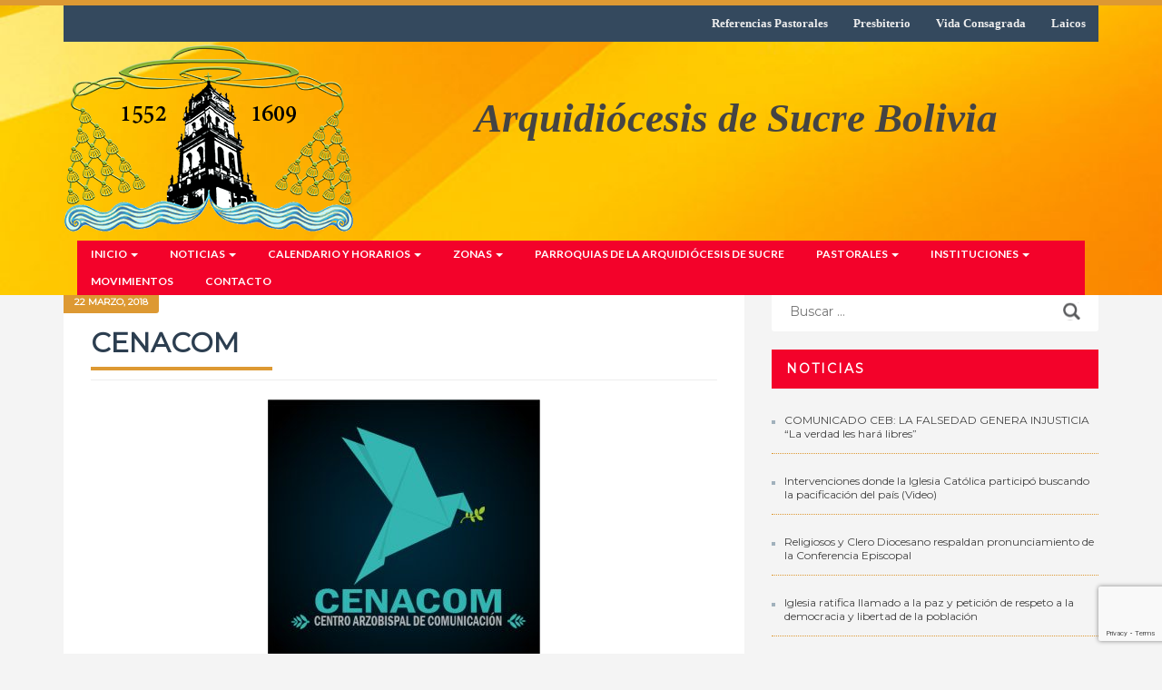

--- FILE ---
content_type: text/html; charset=UTF-8
request_url: https://arquidiocesisdesucre.org/comunicacion/cenacom/
body_size: 12415
content:
<!DOCTYPE html>
<html lang="es" prefix="og: http://ogp.me/ns#">
<head>
<meta charset="UTF-8">
<meta name="viewport" content="width=device-width, initial-scale=1">
<link rel="profile" href="http://gmpg.org/xfn/11">
<link rel="pingback" href="https://arquidiocesisdesucre.org/xmlrpc.php">

<style id="kirki-css-vars">:root{}</style><title>Cenacom - Arquidiócesis de Sucre</title>

<!-- This site is optimized with the Yoast SEO plugin v7.7.1 - https://yoast.com/wordpress/plugins/seo/ -->
<link rel="canonical" href="https://arquidiocesisdesucre.org/comunicacion/cenacom/" />
<meta property="og:locale" content="es_ES" />
<meta property="og:type" content="article" />
<meta property="og:title" content="Cenacom - Arquidiócesis de Sucre" />
<meta property="og:url" content="https://arquidiocesisdesucre.org/comunicacion/cenacom/" />
<meta property="og:site_name" content="Arquidiócesis de Sucre" />
<meta property="og:image" content="https://arquidiocesisdesucre.org/wp-content/uploads/2018/03/logo-3-fondo-oscuro.jpg" />
<meta property="og:image:secure_url" content="https://arquidiocesisdesucre.org/wp-content/uploads/2018/03/logo-3-fondo-oscuro.jpg" />
<meta property="og:image:width" content="501" />
<meta property="og:image:height" content="501" />
<meta name="twitter:card" content="summary_large_image" />
<meta name="twitter:title" content="Cenacom - Arquidiócesis de Sucre" />
<meta name="twitter:image" content="https://arquidiocesisdesucre.org/wp-content/uploads/2018/03/logo-3-fondo-oscuro-300x300.jpg" />
<!-- / Yoast SEO plugin. -->

<link rel='dns-prefetch' href='//www.google.com' />
<link rel='dns-prefetch' href='//fonts.googleapis.com' />
<link rel='dns-prefetch' href='//s.w.org' />
<link rel="alternate" type="application/rss+xml" title="Arquidiócesis de Sucre &raquo; Feed" href="https://arquidiocesisdesucre.org/feed/" />
<link rel="alternate" type="application/rss+xml" title="Arquidiócesis de Sucre &raquo; RSS de los comentarios" href="https://arquidiocesisdesucre.org/comments/feed/" />
		<script type="text/javascript">
			window._wpemojiSettings = {"baseUrl":"https:\/\/s.w.org\/images\/core\/emoji\/12.0.0-1\/72x72\/","ext":".png","svgUrl":"https:\/\/s.w.org\/images\/core\/emoji\/12.0.0-1\/svg\/","svgExt":".svg","source":{"concatemoji":"https:\/\/arquidiocesisdesucre.org\/wp-includes\/js\/wp-emoji-release.min.js?ver=5.2.21"}};
			!function(e,a,t){var n,r,o,i=a.createElement("canvas"),p=i.getContext&&i.getContext("2d");function s(e,t){var a=String.fromCharCode;p.clearRect(0,0,i.width,i.height),p.fillText(a.apply(this,e),0,0);e=i.toDataURL();return p.clearRect(0,0,i.width,i.height),p.fillText(a.apply(this,t),0,0),e===i.toDataURL()}function c(e){var t=a.createElement("script");t.src=e,t.defer=t.type="text/javascript",a.getElementsByTagName("head")[0].appendChild(t)}for(o=Array("flag","emoji"),t.supports={everything:!0,everythingExceptFlag:!0},r=0;r<o.length;r++)t.supports[o[r]]=function(e){if(!p||!p.fillText)return!1;switch(p.textBaseline="top",p.font="600 32px Arial",e){case"flag":return s([55356,56826,55356,56819],[55356,56826,8203,55356,56819])?!1:!s([55356,57332,56128,56423,56128,56418,56128,56421,56128,56430,56128,56423,56128,56447],[55356,57332,8203,56128,56423,8203,56128,56418,8203,56128,56421,8203,56128,56430,8203,56128,56423,8203,56128,56447]);case"emoji":return!s([55357,56424,55356,57342,8205,55358,56605,8205,55357,56424,55356,57340],[55357,56424,55356,57342,8203,55358,56605,8203,55357,56424,55356,57340])}return!1}(o[r]),t.supports.everything=t.supports.everything&&t.supports[o[r]],"flag"!==o[r]&&(t.supports.everythingExceptFlag=t.supports.everythingExceptFlag&&t.supports[o[r]]);t.supports.everythingExceptFlag=t.supports.everythingExceptFlag&&!t.supports.flag,t.DOMReady=!1,t.readyCallback=function(){t.DOMReady=!0},t.supports.everything||(n=function(){t.readyCallback()},a.addEventListener?(a.addEventListener("DOMContentLoaded",n,!1),e.addEventListener("load",n,!1)):(e.attachEvent("onload",n),a.attachEvent("onreadystatechange",function(){"complete"===a.readyState&&t.readyCallback()})),(n=t.source||{}).concatemoji?c(n.concatemoji):n.wpemoji&&n.twemoji&&(c(n.twemoji),c(n.wpemoji)))}(window,document,window._wpemojiSettings);
		</script>
		<style type="text/css">
img.wp-smiley,
img.emoji {
	display: inline !important;
	border: none !important;
	box-shadow: none !important;
	height: 1em !important;
	width: 1em !important;
	margin: 0 .07em !important;
	vertical-align: -0.1em !important;
	background: none !important;
	padding: 0 !important;
}
</style>
	<link rel='stylesheet' id='wp-block-library-css'  href='https://arquidiocesisdesucre.org/wp-includes/css/dist/block-library/style.min.css?ver=5.2.21' type='text/css' media='all' />
<link rel='stylesheet' id='simple-lightbox-css-css'  href='https://arquidiocesisdesucre.org/wp-content/plugins/bearr-theme-features//js/vendor/simplelightbox/dist/simplelightbox.min.css?ver=5.2.21' type='text/css' media='all' />
<link rel='stylesheet' id='owl-carousel-css-css'  href='https://arquidiocesisdesucre.org/wp-content/plugins/bearr-theme-features/js/vendor/owl.carousel/assets/owl.carousel.css?ver=5.2.21' type='text/css' media='all' />
<link rel='stylesheet' id='owl-carousel-theme-css-css'  href='https://arquidiocesisdesucre.org/wp-content/plugins/bearr-theme-features/js/vendor/owl.carousel/assets/owl.theme.default.min.css?ver=5.2.21' type='text/css' media='all' />
<link rel='stylesheet' id='post-formats-css-css'  href='https://arquidiocesisdesucre.org/wp-content/plugins/bearr-theme-features/css/post-formats.css?ver=5.2.21' type='text/css' media='all' />
<link rel='stylesheet' id='contact-form-7-css'  href='https://arquidiocesisdesucre.org/wp-content/plugins/contact-form-7/includes/css/styles.css?ver=5.1.4' type='text/css' media='all' />
<link rel='stylesheet' id='agenzia-style-css'  href='https://arquidiocesisdesucre.org/wp-content/themes/agenzia/style.css?ver=5.2.21' type='text/css' media='all' />
<link rel='stylesheet' id='bootstrap-css-css'  href='https://arquidiocesisdesucre.org/wp-content/themes/agenzia/framework/js/vendor/bootstrap/css/bootstrap.min.css?ver=5.2.21' type='text/css' media='all' />
<link rel='stylesheet' id='font-awesome-css'  href='https://arquidiocesisdesucre.org/wp-content/themes/agenzia/framework/js/vendor/font-awesome/css/font-awesome.min.css?ver=5.2.21' type='text/css' media='all' />
<link rel='stylesheet' id='theme-main-css'  href='https://arquidiocesisdesucre.org/wp-content/uploads/wp-less/agenzia/css/styles-060631a13d.css' type='text/css' media='all' />
<link rel='stylesheet' id='bearr-fonts-css'  href='//fonts.googleapis.com/css?family=Lato%3A400%2C400italic%2C700italic%2C700%2C900%7CGreat%2BVibes%3A300%2C400%2C400italic%2C700italic%2C700%2C900%26subset%3Dlatin%2Clatin-ext&#038;ver=1.0.0' type='text/css' media='all' />
<link rel='stylesheet' id='kc-general-css'  href='https://arquidiocesisdesucre.org/wp-content/plugins/kingcomposer/assets/frontend/css/kingcomposer.min.css?ver=2.7.4' type='text/css' media='all' />
<link rel='stylesheet' id='kc-animate-css'  href='https://arquidiocesisdesucre.org/wp-content/plugins/kingcomposer/assets/css/animate.css?ver=2.7.4' type='text/css' media='all' />
<link rel='stylesheet' id='kc-icon-1-css'  href='https://arquidiocesisdesucre.org/wp-content/plugins/kingcomposer/assets/css/icons.css?ver=2.7.4' type='text/css' media='all' />
<script type='text/javascript' src='https://arquidiocesisdesucre.org/wp-includes/js/jquery/jquery.js?ver=1.12.4-wp'></script>
<script type='text/javascript' src='https://arquidiocesisdesucre.org/wp-includes/js/jquery/jquery-migrate.min.js?ver=1.4.1'></script>
<link rel='https://api.w.org/' href='https://arquidiocesisdesucre.org/wp-json/' />
<link rel="EditURI" type="application/rsd+xml" title="RSD" href="https://arquidiocesisdesucre.org/xmlrpc.php?rsd" />
<link rel="wlwmanifest" type="application/wlwmanifest+xml" href="https://arquidiocesisdesucre.org/wp-includes/wlwmanifest.xml" /> 
<meta name="generator" content="WordPress 5.2.21" />
<link rel='shortlink' href='https://arquidiocesisdesucre.org/?p=1036' />
<link rel="alternate" type="application/json+oembed" href="https://arquidiocesisdesucre.org/wp-json/oembed/1.0/embed?url=https%3A%2F%2Farquidiocesisdesucre.org%2Fcomunicacion%2Fcenacom%2F" />
<link rel="alternate" type="text/xml+oembed" href="https://arquidiocesisdesucre.org/wp-json/oembed/1.0/embed?url=https%3A%2F%2Farquidiocesisdesucre.org%2Fcomunicacion%2Fcenacom%2F&#038;format=xml" />
<script type="text/javascript">var kc_script_data={ajax_url:"https://arquidiocesisdesucre.org/wp-admin/admin-ajax.php"}</script>
<!-- BEGIN recaptcha, injected by plugin wp-recaptcha-integration  -->

<!-- END recaptcha -->
<link rel="icon" href="https://arquidiocesisdesucre.org/wp-content/uploads/2018/03/cropped-LOGO-ARQUIDIOCESIS-ULTIMO-web-1-32x32.png" sizes="32x32" />
<link rel="icon" href="https://arquidiocesisdesucre.org/wp-content/uploads/2018/03/cropped-LOGO-ARQUIDIOCESIS-ULTIMO-web-1-192x192.png" sizes="192x192" />
<link rel="apple-touch-icon-precomposed" href="https://arquidiocesisdesucre.org/wp-content/uploads/2018/03/cropped-LOGO-ARQUIDIOCESIS-ULTIMO-web-1-180x180.png" />
<meta name="msapplication-TileImage" content="https://arquidiocesisdesucre.org/wp-content/uploads/2018/03/cropped-LOGO-ARQUIDIOCESIS-ULTIMO-web-1-270x270.png" />
		<style type="text/css" id="wp-custom-css">
			#masthead{
	background: url('https://arquidiocesisdesucre.org/wp-content/uploads/2018/03/fondo.jpg') no-repeat;
	background-size: cover;
	min-height:299px;
}
#masthead.header-stick{
	min-height:110px;
}
#menu-menu-1 {
    padding: 0;
    margin: 0;
		display: block;
    background: #f3022a;
    width: 100%;
}
#menu-menu-2{
    padding: 0;
    margin: 0;
		display: block;
    background: #34495e;
    width: 100%;
}

#primary{
	/*margin-top: 40px !important;*/
}
#masthead .header-logo a {
 margin-top: 0;
}
#masthead.header-stick .custom-logo-link img {
    
}
@media (min-width: 992px){
#masthead.header-stick .navbar-nav {
    padding-top: 20px !important;
}
}
@media (min-width: 992px)
{
#masthead.header-stick .navbar-nav {
    margin: 0;
    padding: 0 !important;
}
}
.dropdown-menu>.active>a, .dropdown-menu>.active>a:focus, .dropdown-menu>.active>a:hover{
    color: #fff;
    text-decoration: none;
    background-color: initial;
    outline: 0;
}
.navbar-default .navbar-nav > li.active > a,
.navbar-default .navbar-nav > li.active > a:hover,
.navbar-default .navbar-nav > li > a,
.navbar-default .navbar-nav > li > a:hover{
	border:0;
}
header.entry-header{
	background: initial !important;
}
#masthead {
    padding: 0;
}
@media (min-width: 992px)
{
	#masthead {
			padding: 0;
	}
	.navbar-default .navbar-nav > li > a {
		letter-spacing: initial !important;
	}
}
.navbar-header {
    float: none;
}
@media (min-width: 768px)
{
	.navbar-header {
			float: none;
	}
}
#masthead.header-stick{
	padding: 0;
    margin: 0;
}
.content-area {
    padding: 320px 0 40px;
}
.widget .widget-title {
	background-color: #f3022a;
}
.content-area-custom {
    padding: 240px 0 40px !important;
}
.nav li {
    margin: 0;
}

#masthead.header-stick #top-menu{
	display:none;
}

.custom-logo-link, #masthead.header-stick .custom-logo-link{
	width: 30% !important;
	float: left;
}

#texto-logo{
	/*width: 42%;
	float:left;*/
	font-size: 45px;
	padding-top:55px;
	font-family: "Corsiva";
	font-weight:bold;
	font-style: italic;
	text-align:center;
}
#st-evangelios{
	display:block;
	width: 25%;
	float:right;
	text-align: right;
	padding-top: 60px;
}
#st-evangelios a.link img{
	width: 50px;
	opacity: 0.8;
}
#st-evangelios a.link:hover img{
	opacity: 1;
}
#st-evangelios a.link, #st-evangelios a.link:hover {
	text-decoration:none;
		display: initial;
}

@media (max-width: 768px)
{
	#st-evangelios{
		/*display:none;*/
		text-align: center;
		width: 100% ;
		padding-top: 15px;
	}
	#texto-logo {
		font-size: 30px;
		padding-top:15px;
	}
	#menu-menu-2{
		display:none;
	}
	#masthead.header-stick .custom-logo-link{
		
	}
	#texto-logo{
		width: 100%;
	}
	header.header-stick #texto-logo, header.header-stick #st-evangelios{
		display:none;
	}
	#masthead.header-stick{
		min-height: 70px;
	}
}

#masthead.header-stick 
#texto-logo {
	font-size: 30px;
	padding-top:15px;
}

#masthead.header-stick #st-evangelios{
	padding-top: 10px;
}
#masthead.header-stick #st-evangelios img{
	width: 40px;
	opacity: 0.8;
}

#masthead .custom-logo-link img{
  display: block;
  max-width:320px;
  max-height:209px;
  width: 100%;
  height: 100%;
}


/* el menú en si mismo */
  #menu-menu-2  {
    list-style-type: none;
    margin: 0 auto; /* si queremos centrarlo */
    padding: 0;
    /* la altura y su ancho dependerán de los textos */
    height: 40px; 
    width: 100%;
  }

  #menu-menu-2  br { display:none; }

  /* cada item del menu */
  #menu-menu-2  li {
    display: block;
    float: right; /* la lista se ve horizontal */
    height: 40px;
    list-style: none;
    margin: 0;
    padding: 0;
    position: relative;
		z-index:99999;
  }
  #menu-menu-2 li a {
    color: #EEE;
    display: block;
    font-family: Tahoma;
    font-size: 13px;
    font-weight: bold;
    line-height: 28px;
    padding: 0 14px;
    margin: 6px 0;
    text-decoration: none;
    /* animamos el cambio de color de los textos */
    -webkit-transition: color .2s ease-in-out;
    -moz-transition: color .2s ease-in-out;
    -o-transition: color .2s ease-in-out;
    -ms-transition: color .2s ease-in-out;
    transition: color .2s ease-in-out;
  }
  /* eliminamos los bordes del primer y el último */
  #menu-menu-2 li:first-child a { border-left: none; }
  #menu-menu-2 li:last-child a{ border-right: none; }
  /* efecto hover cambia el color */
  #menu-menu-2 li:hover > a { color: orange; }

  /* los submenús */
  #menu-menu-2 ul {
		background: #34434e;
    left: 0;
    margin: 0;
    opacity: 0; /* no son visibles */
    position: absolute;
    top: 40px; /* se ubican debajo del enlace principal */
    /* animamos su visibildiad */
    -moz-transition: opacity .25s ease .1s;
    -webkit-transition: opacity .25s ease .1s;
    -o-transition: opacity .25s ease .1s;
    -ms-transition: opacity .25s ease .1s;
    transition: opacity .25s ease .1s;
  }
  /* son visibes al poner el cursor encima */
  #menu-menu-2 li:hover > ul, #menu-menu-2 li ul:hover { opacity: 1; }

   /* cada un ode los items de los submenús */
  #menu-menu-2 ul li {
    height: 0; /* no son visibles */
    overflow: hidden;
    padding: 0;
    /* animamos su visibildiad */
    -moz-transition: height .25s ease .1s;
    -webkit-transition: height .25s ease .1s;
    -o-transition: height .25s ease .1s;
    -ms-transition: height .25s ease .1s;
    transition: height .25s ease .1s;
  }
  #menu-menu-2 li:hover > ul li {
    height: 36px; /* los mostramos */
    overflow: visible;
    padding: 0;
  }
  #menu-menu-2 ul li a {
    border: none;
    border-bottom: 1px solid #111;
    margin: 0;
    /* el ancho dependerá de los textos a utilizar */
    padding: 5px 20px;
    width: 300px;
  }
  /* el último n otiene un borde */
  #menu-menu-2 ul li:last-child a { border: none; }

.main-carousel .slide:before {
    background-color: rgba(0, 0, 0, 0.3);
}


.kc-elm .gallery-images > div{
    display: none;
}
.kc-elm .gallery-images >div:first-child,
.kc-elm .gallery-images >div:nth-child(2),
.kc-elm .gallery-images >div:nth-child(3),
.kc-elm .gallery-images >div:nth-child(4){
  display: block !important;
}

.post-element .entry-content, .post-element .entry-content p {
    font-size: 14px;
}

#buscador{
	padding-top: 30px;
 	padding-bottom: 30px;
}
#buscador h2{
	font-size: 18px;
}

.navbar-default .navbar-nav .sub-menu {
  background: #dd9933;
  text-align: center;
}
@media (min-width:992px) {
  .navbar-default .navbar-nav .sub-menu {
    text-align: left;
  }
}
.navbar-default .navbar-nav .sub-menu a {
  padding-top: 8px;
  padding-bottom: 8px;
}
.navbar-default .navbar-nav .sub-menu a:hover {
  background: #cc8822;
}		</style>
		<script type="text/javascript"></script><style type="text/css" id="kc-css-general">.kc-off-notice{display: inline-block !important;}.kc-container{max-width:1170px;}</style><style type="text/css" id="kc-css-render">@media only screen and (min-width:1000px) and (max-width:5000px){body.kc-css-system .kc-css-34981{width:100%;}}body.kc-css-system .kc-css-664981{text-align:center;}</style><script>
jQuery( document ).ready(function() {
    //jQuery('a.kc-post-2-button').html(jQuery('a.kc-post-2-button').html().replace('Read more', 'Leer más'));
	//jQuery('.gridblog-read-more').html(jQuery('.gridblog-read-more').html().replace('READ MORE', 'LEER MÁS'));
	if (jQuery('.gridblog-read-more').length){
		jQuery('.gridblog-read-more').html(jQuery('.gridblog-read-more').html().replace('READ MORE', 'LEER MÁS'));
	}
	if (jQuery('h1.page-title').length){
		jQuery('h1.page-title').html(jQuery('h1.page-title').html().replace('Showing Results for', 'Resultados para'));
	}
	if (jQuery('.text-center a.primary-btn.with-bg').length){
		jQuery('.text-center a.primary-btn.with-bg').html(jQuery('.text-center a.primary-btn.with-bg').html().replace('See More', 'Ver más'));
	}
	if (jQuery('#menu-menu-1 a[title=Noticias]').length){
		jQuery('#menu-menu-1 a[title=Noticias]').attr('href','https://arquidiocesisdesucre.org/noticias/');
		jQuery('#menu-menu-1 a[title=Noticias]').attr('data-toggle', '');
	}
});
</script>
</head>

<body class="page-template-default page page-id-1036 page-child parent-pageid-1034 wp-custom-logo kingcomposer kc-css-system group-blog" id="body" style="">

<!-- Page Loader
========================================================= -->
<!-- /End of Page loader
========================================================= -->

	
<div id="page" class="site">
	<a class="skip-link screen-reader-text" href="#content">Skip to content</a>

	<!-- Header
	================================================== -->	
	<header id="masthead" class="site-header" role="banner">	
	    <!-- Main header -->
		<div class="container">		
			<!-- Navbar Header -->
            <div class="row">

                <!-- Main Navigation -->
                <div class="col-xs-12">
					<div id="top-menu"><div class="menu-menu-2-container"><ul id="menu-menu-2" class="menu"><li id="menu-item-14031" class="menu-item menu-item-type-post_type menu-item-object-page menu-item-14031"><a href="https://arquidiocesisdesucre.org/laicos/">Laicos</a></li>
<li id="menu-item-14030" class="menu-item menu-item-type-post_type menu-item-object-page menu-item-14030"><a href="https://arquidiocesisdesucre.org/vida-consagrada/">Vida Consagrada</a></li>
<li id="menu-item-14029" class="menu-item menu-item-type-post_type menu-item-object-page menu-item-14029"><a href="https://arquidiocesisdesucre.org/presbiterio/">Presbiterio</a></li>
<li id="menu-item-14028" class="menu-item menu-item-type-post_type menu-item-object-page menu-item-14028"><a href="https://arquidiocesisdesucre.org/referencias-pastorales/">Referencias Pastorales</a></li>
</ul></div></div>
                    <!--<nav id="main-navigation">                	
						                        <div class="top-bar-append"></div>
                    </nav>-->
                    <nav class="navbar navbar-default" role="navigation"> 

						<!-- Brand and toggle get grouped for better mobile display --> 
						<div class="navbar-header"> 
						  	<!-- Mobile Menu Button -->
						    <button type="button" class="navbar-toggle" data-toggle="collapse" data-target=".navbar-ex1-collapse"> 
							    <span class="sr-only">Toggle navigation</span> 
							    <span class="icon-bar"></span> 
							    <span class="icon-bar"></span> 
							    <span class="icon-bar"></span> 
						    </button> 
							<!-- /Mobile Menu Button -->

							<!-- Logo -->
							<div class="header-logo">
						    	<a href="https://arquidiocesisdesucre.org/" class="custom-logo-link" rel="home"><img width="320" height="209" src="https://arquidiocesisdesucre.org/wp-content/uploads/2018/10/logo-arquidiocesis-sucre.png" class="custom-logo" alt="Arquidiócesis de Sucre" srcset="https://arquidiocesisdesucre.org/wp-content/uploads/2018/10/logo-arquidiocesis-sucre.png 320w, https://arquidiocesisdesucre.org/wp-content/uploads/2018/10/logo-arquidiocesis-sucre-300x196.png 300w, https://arquidiocesisdesucre.org/wp-content/uploads/2018/10/logo-arquidiocesis-sucre-138x90.png 138w, https://arquidiocesisdesucre.org/wp-content/uploads/2018/10/logo-arquidiocesis-sucre-225x147.png 225w" sizes="(max-width: 320px) 100vw, 320px" /></a>								<div id="texto-logo">
									Arquidiócesis de Sucre Bolivia
								</div>
															</div> 
							<!-- /logo -->
						</div> 
						<!-- / Brand and toggle --> 

						<!-- Navigation --> 
						<div class="collapse navbar-collapse navbar-ex1-collapse"> 
							<div class="menu-menu-1-container"><ul id="menu-menu-1" class="nav navbar-nav navbar-right"><li id="menu-item-1309" class="menu-item menu-item-type-post_type menu-item-object-page menu-item-home menu-item-has-children menu-item-1309 dropdown"><a title="Inicio" href="#" data-toggle="dropdown" class="dropdown-toggle" aria-haspopup="true">Inicio <span class="caret"></span></a>
<ul role="menu" class=" dropdown-menu">
	<li id="menu-item-659" class="menu-item menu-item-type-post_type menu-item-object-page menu-item-659"><a title="Presentación" href="https://arquidiocesisdesucre.org/inicio/presentacion/">Presentación</a></li>
	<li id="menu-item-650" class="menu-item menu-item-type-post_type menu-item-object-page menu-item-650"><a title="Historia" href="https://arquidiocesisdesucre.org/inicio/historia/">Historia</a></li>
	<li id="menu-item-14038" class="menu-item menu-item-type-post_type menu-item-object-page menu-item-14038"><a title="Datos Generales" href="https://arquidiocesisdesucre.org/datos-generales/">Datos Generales</a></li>
	<li id="menu-item-14039" class="menu-item menu-item-type-post_type menu-item-object-page menu-item-14039"><a title="Episcopologio" href="https://arquidiocesisdesucre.org/episcopologio/">Episcopologio</a></li>
	<li id="menu-item-664" class="menu-item menu-item-type-post_type menu-item-object-page menu-item-664"><a title="Objetivos" href="https://arquidiocesisdesucre.org/inicio/objetivos/">Objetivos</a></li>
</ul>
</li>
<li id="menu-item-853" class="menu-item menu-item-type-post_type menu-item-object-page menu-item-has-children menu-item-853 dropdown"><a title="Noticias" href="#" data-toggle="dropdown" class="dropdown-toggle" aria-haspopup="true">Noticias <span class="caret"></span></a>
<ul role="menu" class=" dropdown-menu">
	<li id="menu-item-667" class="menu-item menu-item-type-post_type menu-item-object-page menu-item-667"><a title="Local" href="https://arquidiocesisdesucre.org/noticias/local/">Local</a></li>
	<li id="menu-item-676" class="menu-item menu-item-type-post_type menu-item-object-page menu-item-676"><a title="Nacional" href="https://arquidiocesisdesucre.org/noticias/nacional/">Nacional</a></li>
	<li id="menu-item-675" class="menu-item menu-item-type-post_type menu-item-object-page menu-item-675"><a title="Internacional" href="https://arquidiocesisdesucre.org/noticias/internacional/">Internacional</a></li>
</ul>
</li>
<li id="menu-item-4200" class="menu-item menu-item-type-post_type menu-item-object-page menu-item-home menu-item-has-children menu-item-4200 dropdown"><a title="Calendario y Horarios" href="#" data-toggle="dropdown" class="dropdown-toggle" aria-haspopup="true">Calendario y Horarios <span class="caret"></span></a>
<ul role="menu" class=" dropdown-menu">
	<li id="menu-item-3918" class="menu-item menu-item-type-post_type menu-item-object-page menu-item-3918"><a title="Calendario Arquidiocesano" href="https://arquidiocesisdesucre.org/calendario-arquidiocesano/">Calendario Arquidiocesano</a></li>
	<li id="menu-item-4198" class="menu-item menu-item-type-post_type menu-item-object-page menu-item-4198"><a title="Horarios de Eucaristías" href="https://arquidiocesisdesucre.org/horarios-de-eucaristias/">Horarios de Eucaristías</a></li>
	<li id="menu-item-4199" class="menu-item menu-item-type-post_type menu-item-object-page menu-item-4199"><a title="Horarios de Confesiones" href="https://arquidiocesisdesucre.org/horarios-de-confesiones/">Horarios de Confesiones</a></li>
</ul>
</li>
<li id="menu-item-14048" class="menu-item menu-item-type-post_type menu-item-object-page menu-item-has-children menu-item-14048 dropdown"><a title="Zonas" href="#" data-toggle="dropdown" class="dropdown-toggle" aria-haspopup="true">Zonas <span class="caret"></span></a>
<ul role="menu" class=" dropdown-menu">
	<li id="menu-item-14049" class="menu-item menu-item-type-post_type menu-item-object-page menu-item-14049"><a title="Ciudad" href="https://arquidiocesisdesucre.org/zonas/ciudad/">Ciudad</a></li>
	<li id="menu-item-14050" class="menu-item menu-item-type-post_type menu-item-object-page menu-item-14050"><a title="Frontera" href="https://arquidiocesisdesucre.org/zonas/frontera/">Frontera</a></li>
	<li id="menu-item-14051" class="menu-item menu-item-type-post_type menu-item-object-page menu-item-14051"><a title="Cinti" href="https://arquidiocesisdesucre.org/zonas/cintis/">Cinti</a></li>
</ul>
</li>
<li id="menu-item-14065" class="menu-item menu-item-type-post_type menu-item-object-page menu-item-14065"><a title="Parroquias de la Arquidiócesis de Sucre" href="https://arquidiocesisdesucre.org/parroquias/">Parroquias de la Arquidiócesis de Sucre</a></li>
<li id="menu-item-14066" class="menu-item menu-item-type-post_type menu-item-object-page menu-item-has-children menu-item-14066 dropdown"><a title="Pastorales" href="#" data-toggle="dropdown" class="dropdown-toggle" aria-haspopup="true">Pastorales <span class="caret"></span></a>
<ul role="menu" class=" dropdown-menu">
	<li id="menu-item-14068" class="menu-item menu-item-type-post_type menu-item-object-page menu-item-14068"><a title="Familiar" href="https://arquidiocesisdesucre.org/pastorales/familiar/">Familiar</a></li>
	<li id="menu-item-14067" class="menu-item menu-item-type-post_type menu-item-object-page menu-item-14067"><a title="Juvenil" href="https://arquidiocesisdesucre.org/pastorales/juvenil/">Juvenil</a></li>
	<li id="menu-item-14070" class="menu-item menu-item-type-post_type menu-item-object-page menu-item-14070"><a title="Penitenciaria" href="https://arquidiocesisdesucre.org/pastorales/penitenciaria/">Penitenciaria</a></li>
	<li id="menu-item-14069" class="menu-item menu-item-type-post_type menu-item-object-page menu-item-14069"><a title="Salud" href="https://arquidiocesisdesucre.org/pastorales/salud/">Salud</a></li>
</ul>
</li>
<li id="menu-item-14083" class="menu-item menu-item-type-post_type menu-item-object-page menu-item-has-children menu-item-14083 dropdown"><a title="Instituciones" href="#" data-toggle="dropdown" class="dropdown-toggle" aria-haspopup="true">Instituciones <span class="caret"></span></a>
<ul role="menu" class=" dropdown-menu">
	<li id="menu-item-14084" class="menu-item menu-item-type-post_type menu-item-object-page menu-item-14084"><a title="ABAS" href="https://arquidiocesisdesucre.org/instituciones/abas/">ABAS</a></li>
	<li id="menu-item-14085" class="menu-item menu-item-type-post_type menu-item-object-page menu-item-14085"><a title="CEAS" href="https://arquidiocesisdesucre.org/instituciones/ceas/">CEAS</a></li>
	<li id="menu-item-14086" class="menu-item menu-item-type-post_type menu-item-object-page menu-item-14086"><a title="Ceflas" href="https://arquidiocesisdesucre.org/instituciones/ceflas/">Ceflas</a></li>
	<li id="menu-item-14087" class="menu-item menu-item-type-post_type menu-item-object-page menu-item-14087"><a title="Pascar" href="https://arquidiocesisdesucre.org/instituciones/pascar/">Pascar</a></li>
	<li id="menu-item-14088" class="menu-item menu-item-type-post_type menu-item-object-page menu-item-14088"><a title="Museo de la Catedral" href="https://arquidiocesisdesucre.org/instituciones/museo-de-la-catedral/">Museo de la Catedral</a></li>
	<li id="menu-item-14089" class="menu-item menu-item-type-post_type menu-item-object-page menu-item-14089"><a title="Seminario San Cristobal" href="https://arquidiocesisdesucre.org/instituciones/seminario-san-cristobal/">Seminario San Cristobal</a></li>
	<li id="menu-item-14090" class="menu-item menu-item-type-post_type menu-item-object-page menu-item-14090"><a title="Otras" href="https://arquidiocesisdesucre.org/instituciones/otras/">Otras</a></li>
</ul>
</li>
<li id="menu-item-14081" class="menu-item menu-item-type-post_type menu-item-object-page menu-item-14081"><a title="Movimientos" href="https://arquidiocesisdesucre.org/movimientos/">Movimientos</a></li>
<li id="menu-item-724" class="menu-item menu-item-type-post_type menu-item-object-page menu-item-724"><a title="Contacto" href="https://arquidiocesisdesucre.org/contacto/">Contacto</a></li>
</ul></div>													    
					  	</div>						
						<!-- /navigation -->
					</nav>
                </div>
                <!-- Main Navigation -->
                        			 
			</div> 
			<!-- /Navbar Header -->	 
		</div>
		<!-- /Main header -->
	</header>
	<!-- /Header
	================================================== -->

	<!-- /Content
	================================================== -->

	<!-- == CONTENT AREA == -->
	<div id="primary" class="content-area">

		<div class="container">
			<!-- row -->
			<div class="row">
				<!-- col -->				
				<div class="col-sm-8">
										<!-- main -->
					<main id="main" class="site-main" role="main">						

						
<article id="post-1036" class="post-1036 page type-page status-publish hentry">
	<div class="post-element">

		<!-- Featured image -->
				<!-- / Featured-image -->

		<div class="post-content">
			<!-- .entry header -->
			<header class="entry-header">
			    				<div class="entry-meta">
					<span class="entry-meta-content"><span class="posted-on"><a href="https://arquidiocesisdesucre.org/comunicacion/cenacom/" rel="bookmark"><time class="entry-date published" datetime="2018-03-22T21:11:01-04:00">22 marzo, 2018</time><time class="updated" datetime="2018-04-17T12:57:39-04:00">17 abril, 2018</time></a></span><span class="byline"> </span></span>
				</div><!-- .entry-meta -->
				<div class="post-has-ct"></div>
				
				<h2 class="entry-title"><a href="https://arquidiocesisdesucre.org/comunicacion/cenacom/" rel="bookmark">Cenacom</a></h2>			</header>
			<!-- .entry-header -->

			<!-- .entry-content -->
			<div class="entry-content">
				<div class="kc_clfw"></div><section class="kc-elm kc-css-264223 kc_row"><div class="kc-row-container  kc-container"><div class="kc-wrap-columns"><div class="kc-elm kc-css-972678 kc_col-sm-12 kc_column kc_col-sm-12"><div class="kc-col-container"><div class="kc-elm kc-css-664981 kc_shortcode kc_single_image">

        <img src="https://arquidiocesisdesucre.org/wp-content/uploads/2018/03/logo-3-fondo-oscuro-300x300.jpg" class="" alt="" />    </div>

<div class="kc-elm kc-css-219306 kc-title-wrap ">

	<h4 class="kc_title">Antecedentes</h4>
</div>
<div class="kc-elm kc-css-601650 kc_row kc_row_inner"><div class="kc-elm kc-css-34981 kc_col-sm-12 kc_column_inner kc_col-sm-12"><div class="kc_wrapper kc-col-inner-container"><div class="kc-elm kc-css-452538 kc_text_block"><p>El Centro Arzobispal de Comunicación Social  CENACOM, fue creado en 1992, es una entidad dedicada a  producir y distribuir material de evangelización, tanto en audio, como en vídeo, dotando de manera gratuita y por convenios interinstitucionales, programas y micro-programas, a los medios de comunicación radial y televisiva de la Arquidiócesis de Sucre. </p>
<p>De éste modo, la Iglesia Católica, cuenta con un recurso práctico para lograr la difusión de la Palabra de Dios, a través de diferentes estaciones de Radio y Televisión, que emiten diariamente el material proporcionado.</p>
</div>
<div class="kc-elm kc-css-803347 kc-title-wrap ">

	<h4 class="kc_title">Misión</h4>
</div>
<div class="kc-elm kc-css-767358 kc_text_block"><p>“Garantizar la difusión permanente del Evangelio, con material audiovisual adecuados al contexto y necesidades de la comunidad Católica de la Arquidiócesis”</p>
</div>
<div class="kc-elm kc-css-375031 kc-title-wrap ">

	<h4 class="kc_title">Visión</h4>
</div>
<div class="kc-elm kc-css-794893 kc_text_block"><p>Con “la Evangelización” como propósito central, se pretende que el Centro Arzobispal de  Comunicación Social, sea una institución, que genere la apertura de espacios de Reflexión y Orientación espiritual, insertados de manera transversal, mediante una producción auténtica, novedosa y   permanente de Programas de Radio y Televisión, difundidos en todos los medios de comunicación de la ciudad y de las provincias.</p>
<div></div>
</div></div></div></div></div></div></div></div></section>			</div>		
			<!-- /.entry-content -->
		</div>		
	</div>	
</article><!-- #page-## -->
											

					</main>
					<!-- /main -->

					<!-- Comments -->
					
						
					<!-- /comments -->

									</div>
				<!-- /col -->
				<!-- col -->
				<div class="col-sm-4">
					

	<aside id="secondary" class="widget-area sidebar-area" role="complementary">
		
		<section id="search-2" class="widget widget_search"><form role="search" method="get" class="search-form" action="https://arquidiocesisdesucre.org/">
				<label>
					<span class="screen-reader-text">Buscar:</span>
					<input type="search" class="search-field" placeholder="Buscar &hellip;" value="" name="s" />
				</label>
				<input type="submit" class="search-submit" value="Buscar" />
			</form></section>		<section id="recent-posts-2" class="widget widget_recent_entries">		<h2 class="widget-title">Noticias</h2>		<ul>
											<li>
					<a href="https://arquidiocesisdesucre.org/comunicado-ceb-la-falsedad-genera-injusticia-la-verdad-les-hara-libres/">COMUNICADO CEB: LA FALSEDAD GENERA INJUSTICIA “La verdad les hará libres”</a>
									</li>
											<li>
					<a href="https://arquidiocesisdesucre.org/intervenciones-donde-la-iglesia-catolica-participo-buscando-la-pacificacion-del-pais-video/">Intervenciones donde la Iglesia Católica participó buscando la pacificación del país (Video)</a>
									</li>
											<li>
					<a href="https://arquidiocesisdesucre.org/religiosos-y-clero-diocesano-respaldan-pronunciamiento-de-la-conferencia-episcopal/">Religiosos y Clero Diocesano respaldan pronunciamiento de la Conferencia Episcopal</a>
									</li>
											<li>
					<a href="https://arquidiocesisdesucre.org/iglesia-ratifica-llamado-a-la-paz-y-peticion-de-respeto-a-la-democracia-y-libertad-de-la-poblacion/">Iglesia ratifica llamado a la paz y petición de respeto a la democracia y libertad de la población</a>
									</li>
											<li>
					<a href="https://arquidiocesisdesucre.org/iglesia-en-sucre-vivira-su-segunda-semana-santa-en-pandemia/">Iglesia en Sucre vivirá su segunda semana santa en pandemia</a>
									</li>
					</ul>
		</section><section id="calendar-2" class="widget widget_calendar"><h2 class="widget-title">Calendario</h2><div id="calendar_wrap" class="calendar_wrap"><table id="wp-calendar">
	<caption>enero 2026</caption>
	<thead>
	<tr>
		<th scope="col" title="lunes">L</th>
		<th scope="col" title="martes">M</th>
		<th scope="col" title="miércoles">X</th>
		<th scope="col" title="jueves">J</th>
		<th scope="col" title="viernes">V</th>
		<th scope="col" title="sábado">S</th>
		<th scope="col" title="domingo">D</th>
	</tr>
	</thead>

	<tfoot>
	<tr>
		<td colspan="3" id="prev"><a href="https://arquidiocesisdesucre.org/2021/03/">&laquo; Mar</a></td>
		<td class="pad">&nbsp;</td>
		<td colspan="3" id="next" class="pad">&nbsp;</td>
	</tr>
	</tfoot>

	<tbody>
	<tr>
		<td colspan="3" class="pad">&nbsp;</td><td>1</td><td>2</td><td>3</td><td>4</td>
	</tr>
	<tr>
		<td>5</td><td>6</td><td>7</td><td>8</td><td>9</td><td>10</td><td>11</td>
	</tr>
	<tr>
		<td>12</td><td>13</td><td>14</td><td>15</td><td>16</td><td>17</td><td>18</td>
	</tr>
	<tr>
		<td>19</td><td id="today">20</td><td>21</td><td>22</td><td>23</td><td>24</td><td>25</td>
	</tr>
	<tr>
		<td>26</td><td>27</td><td>28</td><td>29</td><td>30</td><td>31</td>
		<td class="pad" colspan="1">&nbsp;</td>
	</tr>
	</tbody>
	</table></div></section>	</aside><!-- #secondary -->

				</div>
				<!-- /col -->
			</div>
			<!-- /row -->
		</div>		
	</div>
	<!-- == /CONTENT AREA == -->


	</div>
	<!-- /Content
	================================================== -->


	<!-- Footer
	================================================== -->

	<footer id="colophon" class="site-footer" role="contentinfo">
				<!-- footer top -->
		<div class="footer-top" style="background-image: url();">
			<div class="container">
				<!-- row -->
				<div class="row">
					<!-- col -->
					<div class="col-sm-3">
													<section id="custom_html-2" class="widget_text widget widget_custom_html"><h2 class="widget-title">Arquidiócesis</h2><div class="textwidget custom-html-widget"><div class="menu-menu-1-container"><ul id="menu-menu-3" class="menu"><li class="menu-item menu-item-type-post_type menu-item-object-page menu-item-home menu-item-has-children menu-item-1309"><a href="https://arquidiocesisdesucre.org/">Inicio</a>
<ul class="sub-menu">
	<li class="menu-item menu-item-type-post_type menu-item-object-page menu-item-659"><a href="https://arquidiocesisdesucre.org/inicio/presentacion/">Presentación</a></li>
	<li class="menu-item menu-item-type-post_type menu-item-object-page menu-item-650"><a href="https://arquidiocesisdesucre.org/inicio/historia/">Historia</a></li>
	<li class="menu-item menu-item-type-post_type menu-item-object-page menu-item-14038"><a href="https://arquidiocesisdesucre.org/datos-generales/">Datos Generales</a></li>
	<li class="menu-item menu-item-type-post_type menu-item-object-page menu-item-14039"><a href="https://arquidiocesisdesucre.org/episcopologio/">Episcopologio</a></li>
	<li class="menu-item menu-item-type-post_type menu-item-object-page menu-item-664"><a href="https://arquidiocesisdesucre.org/inicio/objetivos/">Objetivos</a></li>
</ul>
</li>
<li class="menu-item menu-item-type-post_type menu-item-object-page menu-item-has-children menu-item-853"><a href="https://arquidiocesisdesucre.org/noticias/">Noticias</a>
<ul class="sub-menu">
	<li class="menu-item menu-item-type-post_type menu-item-object-page menu-item-667"><a href="https://arquidiocesisdesucre.org/noticias/local/">Local</a></li>
	<li class="menu-item menu-item-type-post_type menu-item-object-page menu-item-676"><a href="https://arquidiocesisdesucre.org/noticias/nacional/">Nacional</a></li>
	<li class="menu-item menu-item-type-post_type menu-item-object-page menu-item-675"><a href="https://arquidiocesisdesucre.org/noticias/internacional/">Internacional</a></li>
</ul>
</li>
<li class="menu-item menu-item-type-post_type menu-item-object-page menu-item-home menu-item-has-children menu-item-4200"><a href="https://arquidiocesisdesucre.org/">Calendario y Horarios</a>
<ul class="sub-menu">
	<li class="menu-item menu-item-type-post_type menu-item-object-page menu-item-3918"><a href="https://arquidiocesisdesucre.org/calendario-arquidiocesano/">Calendario Arquidiocesano</a></li>
	<li class="menu-item menu-item-type-post_type menu-item-object-page menu-item-4198"><a href="https://arquidiocesisdesucre.org/horarios-de-eucaristias/">Horarios de Eucaristías</a></li>
	<li class="menu-item menu-item-type-post_type menu-item-object-page menu-item-4199"><a href="https://arquidiocesisdesucre.org/horarios-de-confesiones/">Horarios de Confesiones</a></li>
</ul>
</li>
<li class="menu-item menu-item-type-post_type menu-item-object-page menu-item-has-children menu-item-14048"><a href="https://arquidiocesisdesucre.org/zonas/">Zonas</a>
<ul class="sub-menu">
	<li class="menu-item menu-item-type-post_type menu-item-object-page menu-item-14049"><a href="https://arquidiocesisdesucre.org/zonas/ciudad/">Ciudad</a></li>
	<li class="menu-item menu-item-type-post_type menu-item-object-page menu-item-14050"><a href="https://arquidiocesisdesucre.org/zonas/frontera/">Frontera</a></li>
	<li class="menu-item menu-item-type-post_type menu-item-object-page menu-item-14051"><a href="https://arquidiocesisdesucre.org/zonas/cintis/">Cinti</a></li>
</ul>
</li>
<li class="menu-item menu-item-type-post_type menu-item-object-page menu-item-14065"><a href="https://arquidiocesisdesucre.org/parroquias/">Parroquias de la Arquidiócesis de Sucre</a></li>
<li class="menu-item menu-item-type-post_type menu-item-object-page menu-item-has-children menu-item-14066"><a href="https://arquidiocesisdesucre.org/pastorales/">Pastorales</a>
<ul class="sub-menu">
	<li class="menu-item menu-item-type-post_type menu-item-object-page menu-item-14068"><a href="https://arquidiocesisdesucre.org/pastorales/familiar/">Familiar</a></li>
	<li class="menu-item menu-item-type-post_type menu-item-object-page menu-item-14067"><a href="https://arquidiocesisdesucre.org/pastorales/juvenil/">Juvenil</a></li>
	<li class="menu-item menu-item-type-post_type menu-item-object-page menu-item-14070"><a href="https://arquidiocesisdesucre.org/pastorales/penitenciaria/">Penitenciaria</a></li>
	<li class="menu-item menu-item-type-post_type menu-item-object-page menu-item-14069"><a href="https://arquidiocesisdesucre.org/pastorales/salud/">Salud</a></li>
</ul>
</li>
<li class="menu-item menu-item-type-post_type menu-item-object-page menu-item-has-children menu-item-14083"><a href="https://arquidiocesisdesucre.org/instituciones/">Instituciones</a>
<ul class="sub-menu">
	<li class="menu-item menu-item-type-post_type menu-item-object-page menu-item-14084"><a href="https://arquidiocesisdesucre.org/instituciones/abas/">ABAS</a></li>
	<li class="menu-item menu-item-type-post_type menu-item-object-page menu-item-14085"><a href="https://arquidiocesisdesucre.org/instituciones/ceas/">CEAS</a></li>
	<li class="menu-item menu-item-type-post_type menu-item-object-page menu-item-14086"><a href="https://arquidiocesisdesucre.org/instituciones/ceflas/">Ceflas</a></li>
	<li class="menu-item menu-item-type-post_type menu-item-object-page menu-item-14087"><a href="https://arquidiocesisdesucre.org/instituciones/pascar/">Pascar</a></li>
	<li class="menu-item menu-item-type-post_type menu-item-object-page menu-item-14088"><a href="https://arquidiocesisdesucre.org/instituciones/museo-de-la-catedral/">Museo de la Catedral</a></li>
	<li class="menu-item menu-item-type-post_type menu-item-object-page menu-item-14089"><a href="https://arquidiocesisdesucre.org/instituciones/seminario-san-cristobal/">Seminario San Cristobal</a></li>
	<li class="menu-item menu-item-type-post_type menu-item-object-page menu-item-14090"><a href="https://arquidiocesisdesucre.org/instituciones/otras/">Otras</a></li>
</ul>
</li>
<li class="menu-item menu-item-type-post_type menu-item-object-page menu-item-14081"><a href="https://arquidiocesisdesucre.org/movimientos/">Movimientos</a></li>
<li class="menu-item menu-item-type-post_type menu-item-object-page menu-item-724"><a href="https://arquidiocesisdesucre.org/contacto/">Contacto</a></li>
</ul></div></div></section>											</div>
					<!-- /col -->
					<!-- col -->
					<div class="col-sm-3">
													<section id="custom_html-4" class="widget_text widget widget_custom_html"><h2 class="widget-title">Institucional</h2><div class="textwidget custom-html-widget"><div class="menu-menu-2-container"><ul id="menu-menu-4" class="menu"><li class="menu-item menu-item-type-post_type menu-item-object-page menu-item-14031"><a href="https://arquidiocesisdesucre.org/laicos/">Laicos</a></li>
<li class="menu-item menu-item-type-post_type menu-item-object-page menu-item-14030"><a href="https://arquidiocesisdesucre.org/vida-consagrada/">Vida Consagrada</a></li>
<li class="menu-item menu-item-type-post_type menu-item-object-page menu-item-14029"><a href="https://arquidiocesisdesucre.org/presbiterio/">Presbiterio</a></li>
<li class="menu-item menu-item-type-post_type menu-item-object-page menu-item-14028"><a href="https://arquidiocesisdesucre.org/referencias-pastorales/">Referencias Pastorales</a></li>
</ul></div></div></section>											</div>
					<!-- /col -->
					<!-- col -->
					<div class="col-sm-3">
													<section id="custom_html-3" class="widget_text widget widget_custom_html"><h2 class="widget-title">Enlaces de Interés</h2><div class="textwidget custom-html-widget"><div class="menu-enlaces-de-interes-container"><ul id="menu-enlaces-de-interes" class="menu"><li id="menu-item-1287" class="menu-item menu-item-type-custom menu-item-object-custom menu-item-1287"><a target="_blank" rel="noopener noreferrer" href="http://www.celam.org/">Celam</a></li>
<li id="menu-item-1288" class="menu-item menu-item-type-custom menu-item-object-custom menu-item-1288"><a target="_blank" rel="noopener noreferrer" href="http://w2.vatican.va/content/vatican/es.html">La Santa Sede</a></li>
<li id="menu-item-1289" class="menu-item menu-item-type-custom menu-item-object-custom menu-item-1289"><a target="_blank" rel="noopener noreferrer" href="http://celam.org/imagenes/cal.jpg">CAL</a></li>
<li id="menu-item-1290" class="menu-item menu-item-type-custom menu-item-object-custom menu-item-1290"><a target="_blank" rel="noopener noreferrer" href="http://www.vatican.va/roman_curia/pontifical_councils/pccs/index_it.htm">PCCS</a></li>
<li id="menu-item-1291" class="menu-item menu-item-type-custom menu-item-object-custom menu-item-1291"><a target="_blank" rel="noopener noreferrer" href="http://www.justpax.it/esp/home_esp.html">PC Justicia y Paz</a></li>
<li id="menu-item-1292" class="menu-item menu-item-type-custom menu-item-object-custom menu-item-1292"><a target="_blank" rel="noopener noreferrer" href="http://www.clar.org/">Confederación Latinoamericana y Caribeña de Religiosos y Religiosas</a></li>
</ul></div></div></section>											</div>
					<!-- /col -->
					<!-- col -->
					<div class="col-sm-3">
													<section id="custom_html-5" class="widget_text widget widget_custom_html"><h2 class="widget-title">Páginas amigas</h2><div class="textwidget custom-html-widget"><div class="menu-paginas-amigas-container"><ul id="menu-paginas-amigas" class="menu"><li id="menu-item-1295" class="menu-item menu-item-type-custom menu-item-object-custom menu-item-1295"><a target="_blank" rel="noopener noreferrer" href="http://www.arzobispadolapaz.org/">Arquidiócesis Nuestra Señora de La Paz</a></li>
<li id="menu-item-1296" class="menu-item menu-item-type-custom menu-item-object-custom menu-item-1296"><a target="_blank" rel="noopener noreferrer" href="http://www.iglesiacbba.org/">Arquidiócesis de Cochabamba</a></li>
<li id="menu-item-1297" class="menu-item menu-item-type-custom menu-item-object-custom menu-item-1297"><a target="_blank" rel="noopener noreferrer" href="http://campanas.iglesiasantacruz.org/">Arquidiócesis de Santa Cruz de la Sierra</a></li>
</ul></div></div></section><section id="search-3" class="widget widget_search"><h2 class="widget-title">Buscar Noticias</h2><form role="search" method="get" class="search-form" action="https://arquidiocesisdesucre.org/">
				<label>
					<span class="screen-reader-text">Buscar:</span>
					<input type="search" class="search-field" placeholder="Buscar &hellip;" value="" name="s" />
				</label>
				<input type="submit" class="search-submit" value="Buscar" />
			</form></section>											</div>
					<!-- /col -->
				</div>
				<!-- /row -->
			</div>
		</div>
				<!-- /footer top -->
		<!-- footer bottom -->
		<div class="footer-bottom">
			<div class="container">
				<!-- row -->
				<div class="row">
					<!-- col -->
					<div class="col-sm-8">
						<!-- Site Info -->
						<div class="site-quote">
							<p><a href="https://rplc.us/" target="_blank">Replace Inc - 2018</a></p>
						</div>
						<!-- /Site info -->
					</div>
					<!-- /col -->
					<!-- col -->
					<div class="col-sm-4">
						<!-- social icons -->
            			<div class="social-icons footer-social-icons">
                            <ul class="social-icons-list text-right">
                            										<li><a href="https://www.facebook.com/buen.sucre" target="_blank"><i class="fa fa-facebook"></i></a></li>
																									<li><a href="#" target="_blank"><i class="fa fa-twitter"></i></a></li>
											                    									<li><a href="#" target="_blank"><i class="fa fa-instagram"></i></a></li>
											                    									<li><a href="#" target="_blank"><i class="fa fa-youtube"></i></a></li>
																									<li><a href="#" target="_blank"><i class="fa fa-google-plus"></i></a></li>
								                            </ul>
                        </div>
            			<!-- /social icons -->    
					</div>
					<!-- /col -->
				</div>
				<!-- /row -->				
			</div>
		</div>
		<!-- /footer bottom -->		
	</footer>
	<!-- /Footer
	================================================== -->
	
</div><!-- #page -->

<!-- Back to Top Button -->
<div id="back-to-top" class="back-to-top back-to-top-hide"><i class="fa fa-angle-up"></i></div>
<!-- /Back to Top Button -->


<!-- BEGIN recaptcha, injected by plugin wp-recaptcha-integration  -->
<script type="text/javascript">
		var recaptcha_widgets={};
		function wp_recaptchaLoadCallback(){
			try {
				grecaptcha;
			} catch(err){
				return;
			}
			var e = document.querySelectorAll ? document.querySelectorAll('.g-recaptcha:not(.wpcf7-form-control)') : document.getElementsByClassName('g-recaptcha'),
				form_submits;

			for (var i=0;i<e.length;i++) {
				(function(el){
					var wid;
					// check if captcha element is unrendered
					if ( ! el.childNodes.length) {
						wid = grecaptcha.render(el,{
							'sitekey':'6LcK0xQUAAAAAC-qypApgi6v8TZpUPIVOtxk2Jac',
							'theme':el.getAttribute('data-theme') || 'light'
						});
						el.setAttribute('data-widget-id',wid);
					} else {
						wid = el.getAttribute('data-widget-id');
						grecaptcha.reset(wid);
					}
				})(e[i]);
			}
		}

		// if jquery present re-render jquery/ajax loaded captcha elements
		if ( typeof jQuery !== 'undefined' )
			jQuery(document).ajaxComplete( function(evt,xhr,set){
				if( xhr.responseText && xhr.responseText.indexOf('6LcK0xQUAAAAAC-qypApgi6v8TZpUPIVOtxk2Jac') !== -1)
					wp_recaptchaLoadCallback();
			} );

		</script><script src="https://www.google.com/recaptcha/api.js?onload=wp_recaptchaLoadCallback&#038;render=explicit" async defer></script>
<!-- END recaptcha -->
<script type='text/javascript' src='https://arquidiocesisdesucre.org/wp-content/plugins/bearr-theme-features//js/vendor/simplelightbox/dist/simple-lightbox.min.js?ver=20151218'></script>
<script type='text/javascript' src='https://arquidiocesisdesucre.org/wp-content/plugins/bearr-theme-features/js/vendor/owl.carousel/owl.carousel.min.js?ver=20151215'></script>
<script type='text/javascript' src='https://arquidiocesisdesucre.org/wp-content/plugins/bearr-theme-features//js/custom/bearr-lightbox.js?ver=20151215'></script>
<script type='text/javascript' src='https://arquidiocesisdesucre.org/wp-content/plugins/bearr-theme-features//js/custom/bearr-post-formats.js?ver=20151215'></script>
<script type='text/javascript'>
/* <![CDATA[ */
var wpcf7 = {"apiSettings":{"root":"https:\/\/arquidiocesisdesucre.org\/wp-json\/contact-form-7\/v1","namespace":"contact-form-7\/v1"}};
/* ]]> */
</script>
<script type='text/javascript' src='https://arquidiocesisdesucre.org/wp-content/plugins/contact-form-7/includes/js/scripts.js?ver=5.1.4'></script>
<script type='text/javascript' src='https://www.google.com/recaptcha/api.js?render=6Ldqn_EnAAAAADMTgz1aaDZZ90qt_PpkHhizN65n&#038;ver=3.0'></script>
<script type='text/javascript' src='https://arquidiocesisdesucre.org/wp-content/themes/agenzia/js/navigation.js?ver=20151215'></script>
<script type='text/javascript' src='https://arquidiocesisdesucre.org/wp-content/themes/agenzia/js/skip-link-focus-fix.js?ver=20151215'></script>
<script type='text/javascript' src='https://arquidiocesisdesucre.org/wp-content/themes/agenzia/framework/js/vendor/bootstrap/js/bootstrap.min.js?ver=20151215'></script>
<script type='text/javascript' src='https://arquidiocesisdesucre.org/wp-includes/js/imagesloaded.min.js?ver=3.2.0'></script>
<script type='text/javascript' src='https://arquidiocesisdesucre.org/wp-content/themes/agenzia/framework/js/vendor/waypoints.min.js?ver=20151215'></script>
<script type='text/javascript' src='https://arquidiocesisdesucre.org/wp-content/themes/agenzia/js/main.js?ver=20151215'></script>
<script type='text/javascript' src='https://arquidiocesisdesucre.org/wp-content/plugins/kingcomposer/assets/frontend/js/kingcomposer.min.js?ver=2.7.4'></script>
<script type='text/javascript' src='https://arquidiocesisdesucre.org/wp-includes/js/wp-embed.min.js?ver=5.2.21'></script>
<script type='text/javascript' src='https://arquidiocesisdesucre.org/wp-content/plugins/kirki/modules/webfont-loader/vendor-typekit/webfontloader.js?ver=3.0.28'></script>
<script type='text/javascript'>
WebFont.load({google:{families:['Montserrat:400:cyrillic,cyrillic-ext,devanagari,greek,greek-ext,khmer,latin,latin-ext,vietnamese,hebrew,arabic,bengali,gujarati,tamil,telugu,thai', 'Lato:400:cyrillic,cyrillic-ext,devanagari,greek,greek-ext,khmer,latin,latin-ext,vietnamese,hebrew,arabic,bengali,gujarati,tamil,telugu,thai']}});
</script>
<script type="text/javascript">
( function( grecaptcha, sitekey, actions ) {

	var wpcf7recaptcha = {

		execute: function( action ) {
			grecaptcha.execute(
				sitekey,
				{ action: action }
			).then( function( token ) {
				var forms = document.getElementsByTagName( 'form' );

				for ( var i = 0; i < forms.length; i++ ) {
					var fields = forms[ i ].getElementsByTagName( 'input' );

					for ( var j = 0; j < fields.length; j++ ) {
						var field = fields[ j ];

						if ( 'g-recaptcha-response' === field.getAttribute( 'name' ) ) {
							field.setAttribute( 'value', token );
							break;
						}
					}
				}
			} );
		},

		executeOnHomepage: function() {
			wpcf7recaptcha.execute( actions[ 'homepage' ] );
		},

		executeOnContactform: function() {
			wpcf7recaptcha.execute( actions[ 'contactform' ] );
		},

	};

	grecaptcha.ready(
		wpcf7recaptcha.executeOnHomepage
	);

	document.addEventListener( 'change',
		wpcf7recaptcha.executeOnContactform, false
	);

	document.addEventListener( 'wpcf7submit',
		wpcf7recaptcha.executeOnHomepage, false
	);

} )(
	grecaptcha,
	'6Ldqn_EnAAAAADMTgz1aaDZZ90qt_PpkHhizN65n',
	{"homepage":"homepage","contactform":"contactform"}
);
</script>

<!-- Google tag (gtag.js) -->
<script async src="https://www.googletagmanager.com/gtag/js?id=G-RWGBZYD3R3"></script>
<script>
  window.dataLayer = window.dataLayer || [];
  function gtag(){dataLayer.push(arguments);}
  gtag('js', new Date());
  gtag('config', 'G-RWGBZYD3R3');
</script>

</body>
</html>


--- FILE ---
content_type: text/html; charset=utf-8
request_url: https://www.google.com/recaptcha/api2/anchor?ar=1&k=6Ldqn_EnAAAAADMTgz1aaDZZ90qt_PpkHhizN65n&co=aHR0cHM6Ly9hcnF1aWRpb2Nlc2lzZGVzdWNyZS5vcmc6NDQz&hl=en&v=PoyoqOPhxBO7pBk68S4YbpHZ&size=invisible&anchor-ms=20000&execute-ms=30000&cb=3sqbvjk3eds
body_size: 48666
content:
<!DOCTYPE HTML><html dir="ltr" lang="en"><head><meta http-equiv="Content-Type" content="text/html; charset=UTF-8">
<meta http-equiv="X-UA-Compatible" content="IE=edge">
<title>reCAPTCHA</title>
<style type="text/css">
/* cyrillic-ext */
@font-face {
  font-family: 'Roboto';
  font-style: normal;
  font-weight: 400;
  font-stretch: 100%;
  src: url(//fonts.gstatic.com/s/roboto/v48/KFO7CnqEu92Fr1ME7kSn66aGLdTylUAMa3GUBHMdazTgWw.woff2) format('woff2');
  unicode-range: U+0460-052F, U+1C80-1C8A, U+20B4, U+2DE0-2DFF, U+A640-A69F, U+FE2E-FE2F;
}
/* cyrillic */
@font-face {
  font-family: 'Roboto';
  font-style: normal;
  font-weight: 400;
  font-stretch: 100%;
  src: url(//fonts.gstatic.com/s/roboto/v48/KFO7CnqEu92Fr1ME7kSn66aGLdTylUAMa3iUBHMdazTgWw.woff2) format('woff2');
  unicode-range: U+0301, U+0400-045F, U+0490-0491, U+04B0-04B1, U+2116;
}
/* greek-ext */
@font-face {
  font-family: 'Roboto';
  font-style: normal;
  font-weight: 400;
  font-stretch: 100%;
  src: url(//fonts.gstatic.com/s/roboto/v48/KFO7CnqEu92Fr1ME7kSn66aGLdTylUAMa3CUBHMdazTgWw.woff2) format('woff2');
  unicode-range: U+1F00-1FFF;
}
/* greek */
@font-face {
  font-family: 'Roboto';
  font-style: normal;
  font-weight: 400;
  font-stretch: 100%;
  src: url(//fonts.gstatic.com/s/roboto/v48/KFO7CnqEu92Fr1ME7kSn66aGLdTylUAMa3-UBHMdazTgWw.woff2) format('woff2');
  unicode-range: U+0370-0377, U+037A-037F, U+0384-038A, U+038C, U+038E-03A1, U+03A3-03FF;
}
/* math */
@font-face {
  font-family: 'Roboto';
  font-style: normal;
  font-weight: 400;
  font-stretch: 100%;
  src: url(//fonts.gstatic.com/s/roboto/v48/KFO7CnqEu92Fr1ME7kSn66aGLdTylUAMawCUBHMdazTgWw.woff2) format('woff2');
  unicode-range: U+0302-0303, U+0305, U+0307-0308, U+0310, U+0312, U+0315, U+031A, U+0326-0327, U+032C, U+032F-0330, U+0332-0333, U+0338, U+033A, U+0346, U+034D, U+0391-03A1, U+03A3-03A9, U+03B1-03C9, U+03D1, U+03D5-03D6, U+03F0-03F1, U+03F4-03F5, U+2016-2017, U+2034-2038, U+203C, U+2040, U+2043, U+2047, U+2050, U+2057, U+205F, U+2070-2071, U+2074-208E, U+2090-209C, U+20D0-20DC, U+20E1, U+20E5-20EF, U+2100-2112, U+2114-2115, U+2117-2121, U+2123-214F, U+2190, U+2192, U+2194-21AE, U+21B0-21E5, U+21F1-21F2, U+21F4-2211, U+2213-2214, U+2216-22FF, U+2308-230B, U+2310, U+2319, U+231C-2321, U+2336-237A, U+237C, U+2395, U+239B-23B7, U+23D0, U+23DC-23E1, U+2474-2475, U+25AF, U+25B3, U+25B7, U+25BD, U+25C1, U+25CA, U+25CC, U+25FB, U+266D-266F, U+27C0-27FF, U+2900-2AFF, U+2B0E-2B11, U+2B30-2B4C, U+2BFE, U+3030, U+FF5B, U+FF5D, U+1D400-1D7FF, U+1EE00-1EEFF;
}
/* symbols */
@font-face {
  font-family: 'Roboto';
  font-style: normal;
  font-weight: 400;
  font-stretch: 100%;
  src: url(//fonts.gstatic.com/s/roboto/v48/KFO7CnqEu92Fr1ME7kSn66aGLdTylUAMaxKUBHMdazTgWw.woff2) format('woff2');
  unicode-range: U+0001-000C, U+000E-001F, U+007F-009F, U+20DD-20E0, U+20E2-20E4, U+2150-218F, U+2190, U+2192, U+2194-2199, U+21AF, U+21E6-21F0, U+21F3, U+2218-2219, U+2299, U+22C4-22C6, U+2300-243F, U+2440-244A, U+2460-24FF, U+25A0-27BF, U+2800-28FF, U+2921-2922, U+2981, U+29BF, U+29EB, U+2B00-2BFF, U+4DC0-4DFF, U+FFF9-FFFB, U+10140-1018E, U+10190-1019C, U+101A0, U+101D0-101FD, U+102E0-102FB, U+10E60-10E7E, U+1D2C0-1D2D3, U+1D2E0-1D37F, U+1F000-1F0FF, U+1F100-1F1AD, U+1F1E6-1F1FF, U+1F30D-1F30F, U+1F315, U+1F31C, U+1F31E, U+1F320-1F32C, U+1F336, U+1F378, U+1F37D, U+1F382, U+1F393-1F39F, U+1F3A7-1F3A8, U+1F3AC-1F3AF, U+1F3C2, U+1F3C4-1F3C6, U+1F3CA-1F3CE, U+1F3D4-1F3E0, U+1F3ED, U+1F3F1-1F3F3, U+1F3F5-1F3F7, U+1F408, U+1F415, U+1F41F, U+1F426, U+1F43F, U+1F441-1F442, U+1F444, U+1F446-1F449, U+1F44C-1F44E, U+1F453, U+1F46A, U+1F47D, U+1F4A3, U+1F4B0, U+1F4B3, U+1F4B9, U+1F4BB, U+1F4BF, U+1F4C8-1F4CB, U+1F4D6, U+1F4DA, U+1F4DF, U+1F4E3-1F4E6, U+1F4EA-1F4ED, U+1F4F7, U+1F4F9-1F4FB, U+1F4FD-1F4FE, U+1F503, U+1F507-1F50B, U+1F50D, U+1F512-1F513, U+1F53E-1F54A, U+1F54F-1F5FA, U+1F610, U+1F650-1F67F, U+1F687, U+1F68D, U+1F691, U+1F694, U+1F698, U+1F6AD, U+1F6B2, U+1F6B9-1F6BA, U+1F6BC, U+1F6C6-1F6CF, U+1F6D3-1F6D7, U+1F6E0-1F6EA, U+1F6F0-1F6F3, U+1F6F7-1F6FC, U+1F700-1F7FF, U+1F800-1F80B, U+1F810-1F847, U+1F850-1F859, U+1F860-1F887, U+1F890-1F8AD, U+1F8B0-1F8BB, U+1F8C0-1F8C1, U+1F900-1F90B, U+1F93B, U+1F946, U+1F984, U+1F996, U+1F9E9, U+1FA00-1FA6F, U+1FA70-1FA7C, U+1FA80-1FA89, U+1FA8F-1FAC6, U+1FACE-1FADC, U+1FADF-1FAE9, U+1FAF0-1FAF8, U+1FB00-1FBFF;
}
/* vietnamese */
@font-face {
  font-family: 'Roboto';
  font-style: normal;
  font-weight: 400;
  font-stretch: 100%;
  src: url(//fonts.gstatic.com/s/roboto/v48/KFO7CnqEu92Fr1ME7kSn66aGLdTylUAMa3OUBHMdazTgWw.woff2) format('woff2');
  unicode-range: U+0102-0103, U+0110-0111, U+0128-0129, U+0168-0169, U+01A0-01A1, U+01AF-01B0, U+0300-0301, U+0303-0304, U+0308-0309, U+0323, U+0329, U+1EA0-1EF9, U+20AB;
}
/* latin-ext */
@font-face {
  font-family: 'Roboto';
  font-style: normal;
  font-weight: 400;
  font-stretch: 100%;
  src: url(//fonts.gstatic.com/s/roboto/v48/KFO7CnqEu92Fr1ME7kSn66aGLdTylUAMa3KUBHMdazTgWw.woff2) format('woff2');
  unicode-range: U+0100-02BA, U+02BD-02C5, U+02C7-02CC, U+02CE-02D7, U+02DD-02FF, U+0304, U+0308, U+0329, U+1D00-1DBF, U+1E00-1E9F, U+1EF2-1EFF, U+2020, U+20A0-20AB, U+20AD-20C0, U+2113, U+2C60-2C7F, U+A720-A7FF;
}
/* latin */
@font-face {
  font-family: 'Roboto';
  font-style: normal;
  font-weight: 400;
  font-stretch: 100%;
  src: url(//fonts.gstatic.com/s/roboto/v48/KFO7CnqEu92Fr1ME7kSn66aGLdTylUAMa3yUBHMdazQ.woff2) format('woff2');
  unicode-range: U+0000-00FF, U+0131, U+0152-0153, U+02BB-02BC, U+02C6, U+02DA, U+02DC, U+0304, U+0308, U+0329, U+2000-206F, U+20AC, U+2122, U+2191, U+2193, U+2212, U+2215, U+FEFF, U+FFFD;
}
/* cyrillic-ext */
@font-face {
  font-family: 'Roboto';
  font-style: normal;
  font-weight: 500;
  font-stretch: 100%;
  src: url(//fonts.gstatic.com/s/roboto/v48/KFO7CnqEu92Fr1ME7kSn66aGLdTylUAMa3GUBHMdazTgWw.woff2) format('woff2');
  unicode-range: U+0460-052F, U+1C80-1C8A, U+20B4, U+2DE0-2DFF, U+A640-A69F, U+FE2E-FE2F;
}
/* cyrillic */
@font-face {
  font-family: 'Roboto';
  font-style: normal;
  font-weight: 500;
  font-stretch: 100%;
  src: url(//fonts.gstatic.com/s/roboto/v48/KFO7CnqEu92Fr1ME7kSn66aGLdTylUAMa3iUBHMdazTgWw.woff2) format('woff2');
  unicode-range: U+0301, U+0400-045F, U+0490-0491, U+04B0-04B1, U+2116;
}
/* greek-ext */
@font-face {
  font-family: 'Roboto';
  font-style: normal;
  font-weight: 500;
  font-stretch: 100%;
  src: url(//fonts.gstatic.com/s/roboto/v48/KFO7CnqEu92Fr1ME7kSn66aGLdTylUAMa3CUBHMdazTgWw.woff2) format('woff2');
  unicode-range: U+1F00-1FFF;
}
/* greek */
@font-face {
  font-family: 'Roboto';
  font-style: normal;
  font-weight: 500;
  font-stretch: 100%;
  src: url(//fonts.gstatic.com/s/roboto/v48/KFO7CnqEu92Fr1ME7kSn66aGLdTylUAMa3-UBHMdazTgWw.woff2) format('woff2');
  unicode-range: U+0370-0377, U+037A-037F, U+0384-038A, U+038C, U+038E-03A1, U+03A3-03FF;
}
/* math */
@font-face {
  font-family: 'Roboto';
  font-style: normal;
  font-weight: 500;
  font-stretch: 100%;
  src: url(//fonts.gstatic.com/s/roboto/v48/KFO7CnqEu92Fr1ME7kSn66aGLdTylUAMawCUBHMdazTgWw.woff2) format('woff2');
  unicode-range: U+0302-0303, U+0305, U+0307-0308, U+0310, U+0312, U+0315, U+031A, U+0326-0327, U+032C, U+032F-0330, U+0332-0333, U+0338, U+033A, U+0346, U+034D, U+0391-03A1, U+03A3-03A9, U+03B1-03C9, U+03D1, U+03D5-03D6, U+03F0-03F1, U+03F4-03F5, U+2016-2017, U+2034-2038, U+203C, U+2040, U+2043, U+2047, U+2050, U+2057, U+205F, U+2070-2071, U+2074-208E, U+2090-209C, U+20D0-20DC, U+20E1, U+20E5-20EF, U+2100-2112, U+2114-2115, U+2117-2121, U+2123-214F, U+2190, U+2192, U+2194-21AE, U+21B0-21E5, U+21F1-21F2, U+21F4-2211, U+2213-2214, U+2216-22FF, U+2308-230B, U+2310, U+2319, U+231C-2321, U+2336-237A, U+237C, U+2395, U+239B-23B7, U+23D0, U+23DC-23E1, U+2474-2475, U+25AF, U+25B3, U+25B7, U+25BD, U+25C1, U+25CA, U+25CC, U+25FB, U+266D-266F, U+27C0-27FF, U+2900-2AFF, U+2B0E-2B11, U+2B30-2B4C, U+2BFE, U+3030, U+FF5B, U+FF5D, U+1D400-1D7FF, U+1EE00-1EEFF;
}
/* symbols */
@font-face {
  font-family: 'Roboto';
  font-style: normal;
  font-weight: 500;
  font-stretch: 100%;
  src: url(//fonts.gstatic.com/s/roboto/v48/KFO7CnqEu92Fr1ME7kSn66aGLdTylUAMaxKUBHMdazTgWw.woff2) format('woff2');
  unicode-range: U+0001-000C, U+000E-001F, U+007F-009F, U+20DD-20E0, U+20E2-20E4, U+2150-218F, U+2190, U+2192, U+2194-2199, U+21AF, U+21E6-21F0, U+21F3, U+2218-2219, U+2299, U+22C4-22C6, U+2300-243F, U+2440-244A, U+2460-24FF, U+25A0-27BF, U+2800-28FF, U+2921-2922, U+2981, U+29BF, U+29EB, U+2B00-2BFF, U+4DC0-4DFF, U+FFF9-FFFB, U+10140-1018E, U+10190-1019C, U+101A0, U+101D0-101FD, U+102E0-102FB, U+10E60-10E7E, U+1D2C0-1D2D3, U+1D2E0-1D37F, U+1F000-1F0FF, U+1F100-1F1AD, U+1F1E6-1F1FF, U+1F30D-1F30F, U+1F315, U+1F31C, U+1F31E, U+1F320-1F32C, U+1F336, U+1F378, U+1F37D, U+1F382, U+1F393-1F39F, U+1F3A7-1F3A8, U+1F3AC-1F3AF, U+1F3C2, U+1F3C4-1F3C6, U+1F3CA-1F3CE, U+1F3D4-1F3E0, U+1F3ED, U+1F3F1-1F3F3, U+1F3F5-1F3F7, U+1F408, U+1F415, U+1F41F, U+1F426, U+1F43F, U+1F441-1F442, U+1F444, U+1F446-1F449, U+1F44C-1F44E, U+1F453, U+1F46A, U+1F47D, U+1F4A3, U+1F4B0, U+1F4B3, U+1F4B9, U+1F4BB, U+1F4BF, U+1F4C8-1F4CB, U+1F4D6, U+1F4DA, U+1F4DF, U+1F4E3-1F4E6, U+1F4EA-1F4ED, U+1F4F7, U+1F4F9-1F4FB, U+1F4FD-1F4FE, U+1F503, U+1F507-1F50B, U+1F50D, U+1F512-1F513, U+1F53E-1F54A, U+1F54F-1F5FA, U+1F610, U+1F650-1F67F, U+1F687, U+1F68D, U+1F691, U+1F694, U+1F698, U+1F6AD, U+1F6B2, U+1F6B9-1F6BA, U+1F6BC, U+1F6C6-1F6CF, U+1F6D3-1F6D7, U+1F6E0-1F6EA, U+1F6F0-1F6F3, U+1F6F7-1F6FC, U+1F700-1F7FF, U+1F800-1F80B, U+1F810-1F847, U+1F850-1F859, U+1F860-1F887, U+1F890-1F8AD, U+1F8B0-1F8BB, U+1F8C0-1F8C1, U+1F900-1F90B, U+1F93B, U+1F946, U+1F984, U+1F996, U+1F9E9, U+1FA00-1FA6F, U+1FA70-1FA7C, U+1FA80-1FA89, U+1FA8F-1FAC6, U+1FACE-1FADC, U+1FADF-1FAE9, U+1FAF0-1FAF8, U+1FB00-1FBFF;
}
/* vietnamese */
@font-face {
  font-family: 'Roboto';
  font-style: normal;
  font-weight: 500;
  font-stretch: 100%;
  src: url(//fonts.gstatic.com/s/roboto/v48/KFO7CnqEu92Fr1ME7kSn66aGLdTylUAMa3OUBHMdazTgWw.woff2) format('woff2');
  unicode-range: U+0102-0103, U+0110-0111, U+0128-0129, U+0168-0169, U+01A0-01A1, U+01AF-01B0, U+0300-0301, U+0303-0304, U+0308-0309, U+0323, U+0329, U+1EA0-1EF9, U+20AB;
}
/* latin-ext */
@font-face {
  font-family: 'Roboto';
  font-style: normal;
  font-weight: 500;
  font-stretch: 100%;
  src: url(//fonts.gstatic.com/s/roboto/v48/KFO7CnqEu92Fr1ME7kSn66aGLdTylUAMa3KUBHMdazTgWw.woff2) format('woff2');
  unicode-range: U+0100-02BA, U+02BD-02C5, U+02C7-02CC, U+02CE-02D7, U+02DD-02FF, U+0304, U+0308, U+0329, U+1D00-1DBF, U+1E00-1E9F, U+1EF2-1EFF, U+2020, U+20A0-20AB, U+20AD-20C0, U+2113, U+2C60-2C7F, U+A720-A7FF;
}
/* latin */
@font-face {
  font-family: 'Roboto';
  font-style: normal;
  font-weight: 500;
  font-stretch: 100%;
  src: url(//fonts.gstatic.com/s/roboto/v48/KFO7CnqEu92Fr1ME7kSn66aGLdTylUAMa3yUBHMdazQ.woff2) format('woff2');
  unicode-range: U+0000-00FF, U+0131, U+0152-0153, U+02BB-02BC, U+02C6, U+02DA, U+02DC, U+0304, U+0308, U+0329, U+2000-206F, U+20AC, U+2122, U+2191, U+2193, U+2212, U+2215, U+FEFF, U+FFFD;
}
/* cyrillic-ext */
@font-face {
  font-family: 'Roboto';
  font-style: normal;
  font-weight: 900;
  font-stretch: 100%;
  src: url(//fonts.gstatic.com/s/roboto/v48/KFO7CnqEu92Fr1ME7kSn66aGLdTylUAMa3GUBHMdazTgWw.woff2) format('woff2');
  unicode-range: U+0460-052F, U+1C80-1C8A, U+20B4, U+2DE0-2DFF, U+A640-A69F, U+FE2E-FE2F;
}
/* cyrillic */
@font-face {
  font-family: 'Roboto';
  font-style: normal;
  font-weight: 900;
  font-stretch: 100%;
  src: url(//fonts.gstatic.com/s/roboto/v48/KFO7CnqEu92Fr1ME7kSn66aGLdTylUAMa3iUBHMdazTgWw.woff2) format('woff2');
  unicode-range: U+0301, U+0400-045F, U+0490-0491, U+04B0-04B1, U+2116;
}
/* greek-ext */
@font-face {
  font-family: 'Roboto';
  font-style: normal;
  font-weight: 900;
  font-stretch: 100%;
  src: url(//fonts.gstatic.com/s/roboto/v48/KFO7CnqEu92Fr1ME7kSn66aGLdTylUAMa3CUBHMdazTgWw.woff2) format('woff2');
  unicode-range: U+1F00-1FFF;
}
/* greek */
@font-face {
  font-family: 'Roboto';
  font-style: normal;
  font-weight: 900;
  font-stretch: 100%;
  src: url(//fonts.gstatic.com/s/roboto/v48/KFO7CnqEu92Fr1ME7kSn66aGLdTylUAMa3-UBHMdazTgWw.woff2) format('woff2');
  unicode-range: U+0370-0377, U+037A-037F, U+0384-038A, U+038C, U+038E-03A1, U+03A3-03FF;
}
/* math */
@font-face {
  font-family: 'Roboto';
  font-style: normal;
  font-weight: 900;
  font-stretch: 100%;
  src: url(//fonts.gstatic.com/s/roboto/v48/KFO7CnqEu92Fr1ME7kSn66aGLdTylUAMawCUBHMdazTgWw.woff2) format('woff2');
  unicode-range: U+0302-0303, U+0305, U+0307-0308, U+0310, U+0312, U+0315, U+031A, U+0326-0327, U+032C, U+032F-0330, U+0332-0333, U+0338, U+033A, U+0346, U+034D, U+0391-03A1, U+03A3-03A9, U+03B1-03C9, U+03D1, U+03D5-03D6, U+03F0-03F1, U+03F4-03F5, U+2016-2017, U+2034-2038, U+203C, U+2040, U+2043, U+2047, U+2050, U+2057, U+205F, U+2070-2071, U+2074-208E, U+2090-209C, U+20D0-20DC, U+20E1, U+20E5-20EF, U+2100-2112, U+2114-2115, U+2117-2121, U+2123-214F, U+2190, U+2192, U+2194-21AE, U+21B0-21E5, U+21F1-21F2, U+21F4-2211, U+2213-2214, U+2216-22FF, U+2308-230B, U+2310, U+2319, U+231C-2321, U+2336-237A, U+237C, U+2395, U+239B-23B7, U+23D0, U+23DC-23E1, U+2474-2475, U+25AF, U+25B3, U+25B7, U+25BD, U+25C1, U+25CA, U+25CC, U+25FB, U+266D-266F, U+27C0-27FF, U+2900-2AFF, U+2B0E-2B11, U+2B30-2B4C, U+2BFE, U+3030, U+FF5B, U+FF5D, U+1D400-1D7FF, U+1EE00-1EEFF;
}
/* symbols */
@font-face {
  font-family: 'Roboto';
  font-style: normal;
  font-weight: 900;
  font-stretch: 100%;
  src: url(//fonts.gstatic.com/s/roboto/v48/KFO7CnqEu92Fr1ME7kSn66aGLdTylUAMaxKUBHMdazTgWw.woff2) format('woff2');
  unicode-range: U+0001-000C, U+000E-001F, U+007F-009F, U+20DD-20E0, U+20E2-20E4, U+2150-218F, U+2190, U+2192, U+2194-2199, U+21AF, U+21E6-21F0, U+21F3, U+2218-2219, U+2299, U+22C4-22C6, U+2300-243F, U+2440-244A, U+2460-24FF, U+25A0-27BF, U+2800-28FF, U+2921-2922, U+2981, U+29BF, U+29EB, U+2B00-2BFF, U+4DC0-4DFF, U+FFF9-FFFB, U+10140-1018E, U+10190-1019C, U+101A0, U+101D0-101FD, U+102E0-102FB, U+10E60-10E7E, U+1D2C0-1D2D3, U+1D2E0-1D37F, U+1F000-1F0FF, U+1F100-1F1AD, U+1F1E6-1F1FF, U+1F30D-1F30F, U+1F315, U+1F31C, U+1F31E, U+1F320-1F32C, U+1F336, U+1F378, U+1F37D, U+1F382, U+1F393-1F39F, U+1F3A7-1F3A8, U+1F3AC-1F3AF, U+1F3C2, U+1F3C4-1F3C6, U+1F3CA-1F3CE, U+1F3D4-1F3E0, U+1F3ED, U+1F3F1-1F3F3, U+1F3F5-1F3F7, U+1F408, U+1F415, U+1F41F, U+1F426, U+1F43F, U+1F441-1F442, U+1F444, U+1F446-1F449, U+1F44C-1F44E, U+1F453, U+1F46A, U+1F47D, U+1F4A3, U+1F4B0, U+1F4B3, U+1F4B9, U+1F4BB, U+1F4BF, U+1F4C8-1F4CB, U+1F4D6, U+1F4DA, U+1F4DF, U+1F4E3-1F4E6, U+1F4EA-1F4ED, U+1F4F7, U+1F4F9-1F4FB, U+1F4FD-1F4FE, U+1F503, U+1F507-1F50B, U+1F50D, U+1F512-1F513, U+1F53E-1F54A, U+1F54F-1F5FA, U+1F610, U+1F650-1F67F, U+1F687, U+1F68D, U+1F691, U+1F694, U+1F698, U+1F6AD, U+1F6B2, U+1F6B9-1F6BA, U+1F6BC, U+1F6C6-1F6CF, U+1F6D3-1F6D7, U+1F6E0-1F6EA, U+1F6F0-1F6F3, U+1F6F7-1F6FC, U+1F700-1F7FF, U+1F800-1F80B, U+1F810-1F847, U+1F850-1F859, U+1F860-1F887, U+1F890-1F8AD, U+1F8B0-1F8BB, U+1F8C0-1F8C1, U+1F900-1F90B, U+1F93B, U+1F946, U+1F984, U+1F996, U+1F9E9, U+1FA00-1FA6F, U+1FA70-1FA7C, U+1FA80-1FA89, U+1FA8F-1FAC6, U+1FACE-1FADC, U+1FADF-1FAE9, U+1FAF0-1FAF8, U+1FB00-1FBFF;
}
/* vietnamese */
@font-face {
  font-family: 'Roboto';
  font-style: normal;
  font-weight: 900;
  font-stretch: 100%;
  src: url(//fonts.gstatic.com/s/roboto/v48/KFO7CnqEu92Fr1ME7kSn66aGLdTylUAMa3OUBHMdazTgWw.woff2) format('woff2');
  unicode-range: U+0102-0103, U+0110-0111, U+0128-0129, U+0168-0169, U+01A0-01A1, U+01AF-01B0, U+0300-0301, U+0303-0304, U+0308-0309, U+0323, U+0329, U+1EA0-1EF9, U+20AB;
}
/* latin-ext */
@font-face {
  font-family: 'Roboto';
  font-style: normal;
  font-weight: 900;
  font-stretch: 100%;
  src: url(//fonts.gstatic.com/s/roboto/v48/KFO7CnqEu92Fr1ME7kSn66aGLdTylUAMa3KUBHMdazTgWw.woff2) format('woff2');
  unicode-range: U+0100-02BA, U+02BD-02C5, U+02C7-02CC, U+02CE-02D7, U+02DD-02FF, U+0304, U+0308, U+0329, U+1D00-1DBF, U+1E00-1E9F, U+1EF2-1EFF, U+2020, U+20A0-20AB, U+20AD-20C0, U+2113, U+2C60-2C7F, U+A720-A7FF;
}
/* latin */
@font-face {
  font-family: 'Roboto';
  font-style: normal;
  font-weight: 900;
  font-stretch: 100%;
  src: url(//fonts.gstatic.com/s/roboto/v48/KFO7CnqEu92Fr1ME7kSn66aGLdTylUAMa3yUBHMdazQ.woff2) format('woff2');
  unicode-range: U+0000-00FF, U+0131, U+0152-0153, U+02BB-02BC, U+02C6, U+02DA, U+02DC, U+0304, U+0308, U+0329, U+2000-206F, U+20AC, U+2122, U+2191, U+2193, U+2212, U+2215, U+FEFF, U+FFFD;
}

</style>
<link rel="stylesheet" type="text/css" href="https://www.gstatic.com/recaptcha/releases/PoyoqOPhxBO7pBk68S4YbpHZ/styles__ltr.css">
<script nonce="Qa7HV8FNYHpM-5Vf8sd7rw" type="text/javascript">window['__recaptcha_api'] = 'https://www.google.com/recaptcha/api2/';</script>
<script type="text/javascript" src="https://www.gstatic.com/recaptcha/releases/PoyoqOPhxBO7pBk68S4YbpHZ/recaptcha__en.js" nonce="Qa7HV8FNYHpM-5Vf8sd7rw">
      
    </script></head>
<body><div id="rc-anchor-alert" class="rc-anchor-alert"></div>
<input type="hidden" id="recaptcha-token" value="[base64]">
<script type="text/javascript" nonce="Qa7HV8FNYHpM-5Vf8sd7rw">
      recaptcha.anchor.Main.init("[\x22ainput\x22,[\x22bgdata\x22,\x22\x22,\[base64]/[base64]/[base64]/KE4oMTI0LHYsdi5HKSxMWihsLHYpKTpOKDEyNCx2LGwpLFYpLHYpLFQpKSxGKDE3MSx2KX0scjc9ZnVuY3Rpb24obCl7cmV0dXJuIGx9LEM9ZnVuY3Rpb24obCxWLHYpe04odixsLFYpLFZbYWtdPTI3OTZ9LG49ZnVuY3Rpb24obCxWKXtWLlg9KChWLlg/[base64]/[base64]/[base64]/[base64]/[base64]/[base64]/[base64]/[base64]/[base64]/[base64]/[base64]\\u003d\x22,\[base64]\\u003d\x22,\x22R3/[base64]/DksOnwqJKw4DCjcOMwpxJwqpHwq8hwoYFw5/DpMKXfC7DsC7CkyvCu8OSdMODecKFBMO2acOGDsKLHhhzSh/ChMKtMcO0wrMBCSYwDcOQwoxcLcOVAcOEHsKBwq/DlMO6wpkue8OEGx7CszLDn1/Csm7Cm2NdwoEAV2gOacKOwrrDp3TDsjIHw6rCgFnDtsOSZcKHwqNKwoHDucKRwpE5wrrCmsKBw7hAw5hLwrLDiMOQw77CtyLDlyzClcOmfTbCksKdBMOSwq/ColjDsMKWw5JdUcKyw7EZMsO9a8KrwrIsM8KAw47DlcOuVBDCpm/DsWIYwrUAWW9+JRbDnWPCs8OJFT9Bw7E4wo17w47DtcKkw5kPPMKYw7p9wroHwrnCmwHDu33CvcKcw6XDv3XCgMOawp7ClD3ChsOjcMKoLw7CqA7CkVfDlcOmNFRPwq/DqcO6w5N4SAN5wo3Dq3fDlsKHZTTCh8Oiw7DCtsKgwo/CnsKrwr88wrvCrE3CmD3CrVHDicK+ODTDnMK9CsOSTsOgG2trw4LCnUjDtBMBw6DCnMOmwpVcM8K8LwthHMK8w5QKwqfClsOkHMKXcSl7wr/Du0DDmko4FCnDjMOIwqhbw4BcwozCqGnCucOUS8OSwq4uDMOnDMKZw4TDpWEyOsODQ3/CnhHDpRIkXMOiw4/DmH8iR8Kewr9ACsOcXBjCs8K6IsKnRsOOCyjCrcODC8OsIX0QaFHDnMKML8K+wpNpA1BSw5UNZ8Kdw7/DpcOPDMKdwqZReU/DonTCs0tdJMKOMcOdw7fDhDvDpsKuK8OACEHCl8ODCU4UeDDCpBXCisOgw6bDgzbDl0hxw4x6WTI9AnpSacK7wpbDqg/Cgh7DpMOGw6cTwrpvwp4LdcK7YcORw6V/DQYDfF7DnW4FbsOfwoxDwr/Cj8O3SsKdwrvCo8ORwoPCtcOlPsKJwpdQTMOJwqHCnsOwwrDDv8ONw6s2L8KqbsOEw7XDm8KPw5l6woLDgMO7YRQ8EyViw7Z/bUYNw7gnw7cUS0TCpsKzw7JQwo9BSg7CpsOAQy7CuQIKwr/[base64]/woNPRMOZwqVjIV50w4bCuiw3CxVbw5HDuMOWNsOyw5t4w4Urw5wmwrzDtExMDw9/Oh5lBkzCicOJGxcPBFXCvVjDoC3DtsOjI3FlEnUEZsK0wqrDhH19GxV2w5XCtMOWCsOBw4g8WsOTI3Q4EWrCj8KzISfCjRxJbsKAw4TCh8KLJsOQMcO7GTXDmsOGwrXDsRfDi048Z8KiwqPDlsO/w4dEwp0Ow6jCjx/[base64]/Cv18KwpYRwo8vWkHDtMOHL8Kpwr7CvsKkVMOmXMOEFU9DLhQ4Uy5yw63DpErCkAUPMFTCp8KTJ2HCrsKMQG/DkwkATcOWbRPDqMOUwobDn25McsK2Y8K2wqAkwqjCqMOZazEiwr7CjMOswq0lcSTClsOwwo5Mw43Co8OEJMOVcDlXwrvCosONw65iw4TChG/Dg1YnZcK3wrYVGmYCNMKQR8O2wqfDl8KHw6/DisKXw7cuwrHCtMO6BsOtPsOGKD7CnMOrwq9gw6AIwowzSRnCsRnCsCZQHcO/FlHDgsKNcsKBeXbCmMOmJcOnQnjDjcOjdSPDuRHDs8OBNcK8JRPDhcKZZ2Umc3IjV8OGJy05w6VVQsK4w6FFw7fCuX0dw63ChcKNw53CtMK/FMKHRisDJQgFbj7DusOLIkNwIsKacx7CgMOLw7nDjkQVw73CscOWYTcmwpBGL8KOWcK/QT3CtcKxwowVPG3DqcOHF8K+w7sAwr3DsT/[base64]/Cq8O7wqHCowFdPsKtVjnDpMKpwr4rY2jDngXDnFzDp8KSw5bDqcOwwq9CNVbCkDbCpUV/MMKMwonDkwHCgU3CmmVEPMOgwo0gMHkGGsKewqI4w4DCg8Olw51wwpjDjAo4wrzDvyvCvMKwwr5FYELDvAzDn3/CpyXDpMOlwpV0wrnCiF5kD8K0MSTDjg57DirCtSHDlcOow6PDvMOtwrHDoDHCsnY+dMOCwoTCqMOmQsKXwqBqwqrDn8OGwqFtwqxJw6IJHMKiwqoUbcKEwpwOw7Q1VcK1w6oxw4TDu1RCwqPCo8Knam3CpDpnEEHCtcOGWMO5w7vCmcOtwokpIX/CpMOWw4HDicKpeMK0DGvCtnNow4RLw5TClcK3wqbCuMKwd8KRw4xSwoYDwqbCo8OiZWArZC5DwpJ8wotewrbCq8Kbwo7DvCrCvTXDjsKhCgPCnsOUdsOKd8K4ZsK9IA/CpcOEwoZgw4rDmmd1SXjCncKEw4dwW8KVURbClj7DhiICw5t3ETVzwplpPcOmPVfDtC/Ct8O9w6lfwrAUw5HClX/DlMK+wptsw7ViwrJdw7oWAB7DgcKqwoIqWMK0QcK+w5pSYDsrLxZfXMKJw4MowpjDgERUw6HDoEUXZ8KeH8KGWMK6VsK5w4JTO8O8w6lbwq/DhSoBwoB/CsK6wqhyOTV0wqc9akzDiGhGwrJUB8O3wq3ChsK2HmlYwrYZNxzCvBnDk8K3w5pOwoRfw4rDqnTCucOXwpfDi8OWYD0vw4XCo1jClcOvRDDDucOSYcOpwrvDnmfCiMKEDMKsCGnDiSlXwqHDjsOSEMOewovDr8OEw4bDtBNUw4vChyAOwqRQwrAVwqvCosO1Dm/DoU47fQAhXRFCHcOdwpcvJ8Oww5JLw6vDoMKnOMOTwpJ4OXoBw65NYSRow4cpFsOtAR4TwqTDscK0wrkYDcOtIcOQwojCncKPwodQwrDDsMKIKsKQwobCvkbCsSgrDsO4LBvDoSbCt2p9HXvClMKxw7Y1w5QECcO4ZXDDmMOPw4HDkcK/ZmzDocKKwphiwr0vJ39zRMK8aVA+wp7CicOSEzoQeSNoJcKmF8O9AiPDty8xYsOhC8O1XwYhw5zDncOFZMOFw4BcRHnDlH53PlzCu8OTw4LDoDDDgADDhUbCmMOfPj9VAcKgZSI2wpM/w7nCkcOcPsKBHsKgPWV+wpLCo2smC8KSw4fCnMKNdcK1w4zDssKKd2sne8KFMsOFwrjCjVXDgcK1VGjCscOqQDzDiMOeb2oywpQbwpQhwoLCig/[base64]/wqpMwoEJwpzCo8KXDwTCnnRAwqsUwp3DvQLDtmwiwqBCwrgiwqw2wqbDpnoGL8KLBsKswqfCo8OCw5NPwp/DmcOAwovDhlknw6Uiw7zCsBHCu2rDrgLCqH7CqMOVw7fDnMOzTkVAwq8JworDr27CisKCwpDDkzNaDkPDjMK8WX8hD8KZNT41w5vDlmTDjcOaSWnDv8OKE8O7w6rCjMO/w7HDm8KNwo/CqUkfwpYxLcO1wpEDwowmw5/CgjbCk8OGXiHDtcKTWyDCnMOCKHxvUsKMRcKowoXCqsO2wqjDuVxDcnLCq8KFw6BGwr/Ds1TCm8KGw63DvsKvwr41w7bDq8KlRjzCi1xdDmDDryxfw7RANk/DpWnCvcOtbiPDmcOawoxCMgF/J8OwLMKbw7HDuMKIw6nCkhEbRG7ChMOjA8KjwqJaIV7CssKdwrnDnwIsRjzDusOAHMKtwqzCiCNiwr9ewozCnMOIb8O4wprChwPCpBlRw5jDvj51wozDo8KJwrPCp8KkZMO4w4fCoU3Cg0zCjGN/wp7DllLCq8K8JFQ6WsOGw4DDkA9ZGzrChsOCVsKAw7zDgG7Cp8O7BcOnD2RrEsOyf8OFSjocQMO2LMKwwpPCoMKpworDryRlw6odw4/DksOSKsKzZMKKNcOiIMO/[base64]/CtRvCug0zEUbCo2/[base64]/[base64]/Cl8KiN1V7YMKVACc3woducMKgWsOwTcK9wph6w5rDs8KDw4h7w494RsOMw6bCsnrDiDh/w7rCo8OEEcK2woBAVA7Cqx/[base64]/wp/ChyQoTF0vBWLCosK3Y8O/WFMLwrtOScOMwpQGasK1w7wdwrLDll8sQcKCUFxVO8OkQEzCiVfChcOpNQrDhhw1woFpUSssw47DhBTCq1lXEms7w7DDjTNNwrN4wq1Ww7dkE8Oiw6PDoXLDrcOQw4PDp8Oyw7tPZMO3wp8ywroAwqEbW8O4OcOpw7jDkcKOwqjDjkjCiMKnw7/Dt8KGwrxsaEdKwpfDmlDClsKaVmAlf8O7dlMXw5nDh8Oww5DDnTlcw4Edw5xxwrvDg8KgB20Ww5LDk8KvQsOcw5dIPR7CucOhOAQxw4NUSMKTwofDpTzDkU3Ck8KdQlTDssOgwrTDo8OwaHzCs8O/w54IRnPCicKnwoxDwprCiXIjTmPDvBfDr8KIUCLCiMOZHkMiYcOFPcK+eMKcwq1awq/CuyprDsKzMcOKWcKIEcOvcTjCimvDvVLDm8KPeMOfPsK2w6I/LcKnXcOMwpsQwqgTA2U1YcO0dzPDlMKHwrTDvsKLw7/Cu8OwCsOYbcORUMKVOcOMw5IAwp3CkhvCkWlsQSzChcKgWmrDrgIbdEnDrHNYwqBPOcO6URPCqxRDw6IMwqTCmUfDqsK/w7djwqgew5AbWhXDsMOSwpp+WkJuw4DCrivCvsOQLcOoXMOGwp/CjTNXEQNrVgbClVTDvn7DphnDvA4gUlYxdsKfWzzCnWjDk2zDvsOLw57DqcO8CcKIwr4MN8OBNcOZwojCg2fCjiJOPcKbwptAAnUSY2MMNsOGQXDCtMO+w5kiwoZIwrBcLCvDpnjCv8O7wo7CqQcPw4/[base64]/wr/[base64]/Cu8OawqLDnsKgwrfCt2gKw4TDocKGw4hvBcOcYcKqw7JEw7JCw4PDjMOhwoZEXG10AcOIcTgLwr0qwpBBPT9Cd03CkTbCvsOUwo9nNGwZwr3Cq8Kfw6YNw7vChcKfwoIlWMOEbWHDkxYvFG/[base64]/DvCHCmMKha8Kmw6jDtsKKT8OCw640w6EHw5xNLMKuwpxAwq44cV7DvB3Ds8OGbcKOw4DDomXDpld/[base64]/CuMKIwrbDtDc7w7M9w5U4w5JRMCt5w5XDtcOSTipHwpxTfW8DeMKjOMKowpoeZDDDkMOEdCfCjz0lBcOFDlLCocO9OMK5aC5HcxHDucKHRydww7TDuFfCpMOnIljDhsOBHi1ywpIZwps/[base64]/CsA9ze8KnPsOjwrlgw4FMw4wRw7zDllIAwrJPETpGMMKwZcOSwqbDun0eBsO9OWxmFWdTCEU7w7/CvcK6w5BWw7VlcylVacKdw69nw5c4wp7CtSl2w7DCgzkVwrjCnDEyBi8PSAFoTDtVw7JoVMOoWMKWBxXDrnnCv8KQw704RivDhm47wqvCqMKnwpvDs8OIw7HDscOPwqUYw5jCtzDCq8KmV8Kawrxjw41Zw5xRBsOqakHDoE8uw4HCrMK7RFzCuUUcwr4NO8OIw6rDmG/ClsKDdR3Do8K7UyLCmcOEFDDCrQ7Dj1sgTMKsw6wRw5DDkiLCg8K3wr/DgsKqQMOvwpZuwq7DgMOKw4FYw5rDrMKDX8OIw64+ScO5ciJFw6bDnMKNwpIpHlnDn0PDrQIAeC1sw7PCgMOuwq/CqsKwWcKhw4bDkVIaFMKgw7NGwqzChsKSBD3CusKTwrTDmTsfw5jChFJBwocQD8Kcw4wrLMO6SMKyDMOcMcOEw5zDkCTCvcOzWUMRPHzDkcOMSsKvPFATeDQHw6Rpwq5cVMOCw44/aEhmPMOcR8OJw7zDojfCvsOzwr3CuSfDuijDqMK/AMOywo5jScKcQ8KWORfDlcOiwrXDiUACwojDoMKJUTzDksKkwqrClwzDgcKEX2kKw6FsCsO1wqMRw7vDvT7DhB04W8OrwpkFH8O1bwzCgBRJw4/CicKjI8KBwo/Cu1bCucOTNyzCgwnDl8O3DcOuQcOlwpfDjcKMDcOIwpXCoMKBw4LCvBvDg8KuL2NMHUjCuBVKwrBnw6QpwpbCoiZycMKIbMOtV8OzwpAKR8OAwpLCncKDJTXDmMKqw5QwK8K/RWBfwqx7HcOAZgUBSHcQw689bz5cbcOndcOlVcOdwpfDpsO7w55Mw447U8OCwq1oZnMFwoXDuGQEB8OdY0cqwpLDm8KLw65Hw7LCmcOoUsOpw7XCojjDlMOpJsOrw43Dlk7CmzHCj8OJwpEhwonDhlPDscOITMOINn/[base64]/airDtsK2DMOYwq3CpB82wpLDu8K2fXd9wpohCcK7w5NWw5rDsiXCpG7DiVLCnh0zw58cA0jChDfDmMK4w68XbzrDg8OjY0MHwq/Du8OSw5zDtjRQY8KcwpoLw7kAHsOLKcOWGsOpwpwKB8OxAMKzS8OLwoDChMOOWB0MaBBQNxlQwqVow7TDsMKyfcOWaVbDm8KxQ0onVMOxMsOKw5PCgsOebjhew5rCs0vDpynCucO9wqjDpkZcwq8tdjHDhEPCmsKpwrxWcx9iA0DDnQLDuFjCgMK/RsOwwpjCjz5/wpbCp8OaFsK3I8O1wpBIL8O1HkAgMsOZwr91KDp/NMO8w59dTWRNwqDDiXEDw5jDksK3D8ObZ1XDl15gaE7DiCFZXcKrWsOmK8O8w6HDtsKSaRUNR8KjUCbDkcObwrpAZlg8a8OuGSckwq/[base64]/[base64]/[base64]/DtjQOw5PCt8Oqw7/DqSoXTHR3woTDimFBwo0EEcK/[base64]/Co8KeORHDlsKEIcOJGEfDkcOmITY/w5nDnMK8DMOkEHrDoD/DusK8wrTDiGcSIFcDwqhfw7oWwozDoGjCvMKvw6zDhh5IXBYrwqJZOysaIyvCpMOVa8K/BxcwOxLDtMOcHUHDksOMUgTDpcO2H8ObwrV6wrAoWD/CssKswp7Cr8OWwr3Dm8O8w6HCgsKOw5zCg8OYDMOgVSLDtjbCrMOyT8OAwqIjTnR/HyDCpy1jWz7DkBU9wrYaZ2oINcKPwp/CvcOmworCgHjDjWPCgnxdc8OIeMK4wqZTIFLCm1JYw6NVwoPCrmVpwqXCi3LDqH0aGB7DhAvDqhV0w7AUZcKjE8KPDkvDvcKWwoDCnMKMwofDvsOcH8KsXcOXwpp7wrLDhcKCwpcrwr/[base64]/DlsKywp4iacKxwrd0BCsZw6vDhn9HaUsCBcOXfsOcaFfDlnTCvGwEBxtXw7nCrmcbB8KcCcOnRA3DiVxzNcKSw7EIUMO5wrdeHsK0wrbCozIPen8zEikhOcKFw4zDisOnR8K/[base64]/wrvCr8KNw5hsDcOxUMKtw4YWwqzDuHt2SCcwEMOlRWfCgMOUdSFpw6zCisOZwopTJELCgSrChcOnDsO7bi/CvTxsw78kOlHDj8OkXsK8O2gsfcKRODRUw6gQw77Cn8OBCU7Dumxfw5nCscOFwrkkw6rDgMKcwp7DmX3DkxsNwrTDuMOwwq4jJ144w7dmw51gw7XCgk0GfGHDk2HDsj5/ewQpIsOcfUs3wrNCKA9QeQHDtQB5wrnDp8OCwp0mO1PDsXcMwrMBw6LCmgtTcsOORgxmwpRaMcOEw5IVwpHCq1o5w7fCncOHPzvDtgvDoD1/wo8mPsK1w4QewrvCjsOAw5TDohxoeMKSccOWLA3CtlTDssOPwoBPR8Ktw7EWFsOYw513w7sEeMKDWn7DjRrDrcK5YTJKwosWHXPCqyV5w5/Ci8OMQsONcsOyIcOZw5TCucOSwoFCw5xxQDLDr015b2dnw5VbeMOkwq4zwqvDhT8YIMOSOxZGb8Ofw4jDhgFPwrRPAArDnATCllHCqGTDncOMK8Kjwox6GzpIwoNjw4xJwrJdZG/ClMORGQfDvS5mMcOMw4XCszUGFjXDmHvCmsKqw7R8wrkaK2xfS8KewpVAw4dHw6tLWjMzdcOtwrhvw6/Du8ORNsO3XF5jf8OvPQtQRDDDkMOgD8OKAsOOXMKFw73Ck8ORw6kbw40Cw73Chkhkf1shw4LDnMKnwpdBw7MxSngDw7nDjmrDhMOHWUbDhMOVw63CqS/CsF7Ch8KxNMOJdMO4TMOwwqRKwpFxOWHCi8ORVsKtEntQH8OfO8O0w5HDvcOmwoJ+OWrCnsOLw6pfCcKHwqDDrhHCjRFLwqsjwo8twoLCpw1ywr7DlSvDh8KZHg48HHs/w73Dp04sw5hrOiYTcA5IwpFPw5bChyfDlwrCp1R/w5oWwoAqw61NSsO4LkbClXfDlMKvwokTFFFGwp3ChR4QccOGW8KlIMOEHkEdLcKyPAhVwqQZwpxDSMOHw6PCjsKDX8Ogw6zDuUR/NEnCunnDv8KhZBLDicOyYyFREMOtwoMgGkfDi2TCoyXDp8KQUVjCiMORw7o8ADNAK3rDkF/CtcKgDG5Cw6pxfRnDv8KtwpVGw50iIsK2w4UKwrrCocOEw7wQG35wewTDuMKSTgvCjsKwwqjCvcKRwoxAOcOSLS9HVjDCkMOdwr1hbnXCusKxw5dYbjZMw5UeJEfDpyPCgWU/w4bDikPCv8KQGMK1wpcZw5sURBwhRW9Tw63Dtx9twrnCpEbCszBlSRfCsMO1Y2bCrsOoYcOxwps1wr/Cs1FjwqYsw7l7w5XCiMOZKDzCkcKOwqzDkSnDuMKKw6XDoMKLA8OSwr3Dq2c8PMOBwosgJjhSwp3DvznCpCEtERnCkjbCslBtDcOEFixmwrYOw6t/wqzCrTnDiibCu8ODN3ZvZcOTUQ3DslEgP18Swp7Dr8OgAwdmS8KBecKkw7obw5DDvcKIw5BVYyBIHgl5BcOXNsKAV8OeLyfDvWLDi2zCkVV/[base64]/w7hgQsK2wrIYJMOpw71ew7BWfUfDsMORC8OQcMKAwpzDpcOJw6Z4YGV9w7XDnjQaVSXCgMK0MwlRw4nDmcKuwppGFsOFHT5eI8KDXcO3wqvClsOsG8KKwpLCtMK0Z8KuYcOcTQYcw4gQcmM9Q8OofGlbaF/CrsOmw6NTfGJ4ZMKnwpnDnToJCR5ZH8KFw6fCnsOOwofDtMK2BcKjw7DCmsKebEvDncOHw5LCmsK0w5FxfcOcw4XCsW7DuB/Cv8Obw7XDv1jDqHBuAGgXw7Vec8O/P8KFw4JPwrsIwrbDlMOBwrguw63Dt3sEw6wNHMKRJDnDrhpGw6pywqF0RTvCvQgkwogpccOowq0kEsOTwoNQw6RZRsOaUXw0d8KEPMKAQ0Uyw4x1e3fDu8OyCsO1w4/CrgPDtl3CocKZw5/DuEEzSsOAw63DssOLXMOJwq1ewqTDuMOPT8OIZcOXw6DDu8OqOQg9wos8KcKNEMOqwrPDvMKGCCRRa8KLY8Ocw4wSwrnDnMOdecKAeMK7W3DDlMKPw69cN8KaYAlJTsKbwrpSwqpVfMOzAcKJw5pzw75FwofDksO+BiPDrsOuw6ohMWrCg8O6AMOZNnPCpW/[base64]/CnxbDqcOja1/CpllBwrjDvSBhUm7CmAhPwrvDiGMfwqHCg8Odw7PDuinCgTrCqnp/WkcwwozCh2UVwq7Dh8K8wp/[base64]/[base64]/CkTwAeBTDpgZmB8KUw64mAHrCmcOmIMOewqXClMOiwpfCkcODwrwxwoxGwpvCmSYuFWskOsKNwrlXw5RfwoUGwoLCk8OWMMKqJMKfUH1gckIEwrp0JcK1SMOoasOZwp8Jw580w7/CkDRSXMOQw7/DgMKjwqIOwq7DvHbDhcOEF8KHDwE+THvCnsOUw7fDi8KcwovCjDDDtkQzwq1FQcK6wpnCuQfCsMONNcKPRGzCkMOHeBslwpzDmMK+HEvCkQkWwpXDvW85BXNwOmpGwro+WhJKwqrCu1UQKD7DmXbDscKjwqh/wqnDl8OXAcKDwr5MwqLCqiZPwo3DjhrCpjx5w4tMwohPbcKMeMOWR8K5wpF7w5zCinNWwpHDgTxjw6ABw5NuOMO+w4cHesKnBcOrwpV9A8OFKVTCqFnCv8Obw4sTOsORwrrDn3DDmMKXXsOUGMKjw7k+LzoOwqJ0wq3CncO6wq1gw7Z6GkIuADbChsKBbcK/w6XCm8Oxw5UOwqcFJMKXG3PCtMKdwpzCjMOiw7BGacKQWW3CoMK2wprDpFZeFMK2FwDCtVLCusO0dkU9w4dAFsOWw43ChmArCH52wojCnwrDn8Krw5rCuCPDgcOcFS7Dplg6w7RGw5zCrE3CrMOzwoPCiMOWQhkgScOMSnN0w6bDpcO/IQ0aw78LwpzCosKdeXoFBcKMwpVbO8KNEGMpw47DpcKcwp1hbcO/[base64]/fAJjWRJcw6nDvwsiw4LDtMKowpvDkD0PCxHCs8K9K8KVwqcReVdafcKmGMKQMzdkD3DDrcOmNntcw5wbwqgCR8Klw6rDmMOZCcOew7QEZ8OuwoLCmTnDlTI/ZndWB8Kvw7MNw50qRVMrwqDDlQ3CoMKlN8KeRRXCqMKUw6kew4cxcMOkP1LDqAHCtMOOwpIPT8KZZiQow5/[base64]/[base64]/DsURhw5DCp8Oxw6vCtA/[base64]/DlcKbwobDkMKUaCpTwrU/EgRqWQbDuR9cVkEEwrPDiUYxVEFPDcO5wqzDqsKLwoTDu385MAvCicKeDsKYHMOLw7fCrThSw5ksdXvDqU45wpHCrC4Ew4TDmyHDrsOobMOYwoUKwoMPwoo/wrVxwocbw43CsysUH8ODbMO3MDzCn03CpiI+WBQswoUbw4sowpNGw65ZwpXCscK1VsOkw73CnT0Pw61wwqPCgDotwptew63CrMO2AUnClB1NMsKHwoB/w4wVw63CtnzDicKpw745H0F5wromw4Rhw5ErDmIpw4XDqMKbGsONw6PCsVgCwr48fAVkw5HCmsKTw6ZUw6XDrSYVw4HDpgdhC8OlT8Oaw6PCtE1Yw6jDjxQXHHnCjz4Bw7wjw6jDpjNbwrR3GijCkcKFwqjCuHbDgMOrw68bCcKfSsK5ZTF1worCow/CrsK1TxARYD0TXDnCnyQLW08Pw65kCkMNIsKvwpUuw5HCh8OCwoDCl8OLDy1owqrCosOYTk9iw5vCgH4PKMOTHnZnVhbDtMOWw6zCkcOVZcOfFm4YwrBfVD3CosOjRU/[base64]/CnBXCmMKDw7rCvTEiJ0hRFhRMVcKrO2ZDcwBSdwbCnAnCnXRww4TCnAkEEcKhw641wpHCuAPCmQ/[base64]/CuWZGPMKEKzTDhsOrwoBQw5DClnhXwo/[base64]/wpE8w4tpwpHCizMmCn3DocOvwpwHw7rDlcKxw4FHY1phwqrDtcOmwr3DicK2wp5LWMOUw5/[base64]/DuF/DmMO/[base64]/DhsKsw4lyw44tIMOrXW/CscO2wq9jUVHDrcKld03DpMK+XMOlwr7CvREBwqnCikBnw4JyF8OgDRfDhkXDvyPCscOTGMO5wpsdeMOdHMOGBsOjCcKMdlvCpTNMVsKkecKhWhUYwrrDqsO1w58KAMOnU3TDkcO/[base64]/Cq8KHwpLDjsKYMV/DrsKowr44wrLCv8K3w5/DtwBNcxEjw40Xw64oEj3DlBgMw7PCksOwEWgqAsKXwr3Ck0sswpxSXsOrwpg8QGnCvFnDrcOic8KocWALOMKJwoVvwqLCsB8uLFIVJg4/[base64]/JTJhP8OHEMOxDsKkEsOswrpxOsO3PMOne3zCksO6OSfDhDrDuMOwW8K9XVYJRcKIcFPCgsOcWsKmw4FTQcK+WnzDqCE8ecKmw63DtmnCgcO/EAwZWErCuSIMw5VbYsOpw5jDkjIrwocKw6DCiDDCuGfDulnDjsKnw55gKcKNQ8Kkw7Asw4HDqj/CtsK6w6PDmcOkWMKzbMOMEzAXwozDqR7CvjrCkAF6w4UEw4TCv8O3wqxaSsKxAsOdw6/Dg8O1c8KzwpnDn0PDr1LDvDnDgXRbw6dxQcOYw71jR3QqwpvDqgVnXRzCnCbCqMKrMh51w5bDsQDDuyxqw7xfw5fDjsOFwpAiIsKyOsKMA8Orw7YWw7fCrwVAecKcQcK9wojCgcKSwo/Cu8KrcMKXw6TCu8Ohw7XDrMKdw6AXwqtEbiJrNcKVw7bCmMOWFEEHGUQdwp9+HjrDrMOCOMOgwoHCtcOpw57CocOCM8O2XD3Du8KrRcOQTX/Ct8Kiwr5Kw4rDr8OHw7DCnBjCpS3CjMKMXxvDoWTDpWk/wrfCjMOjw4wmwpDCo8OQDMOkw7nDjMKmwpxTc8Khw63DjBvDlGjDnCfDhDPDnsO2S8K7worDg8ONwo3DmMOHw4/DhXbCpsOUD8O9XCHCicOFAcKDw7AELV12DMOkQcKGKgJDVWfDjMKUwqfCu8O6wpsEw54aJgjDv3rDkmLDn8OfwqbDtXI5w7xBVRZxw5PCqC3DvAdGADLDnzhPw7PDvA/CocKkwo7DnDbCvsOAw4xIw6wEwpNrwqfDv8OJw7vDrzlFTzAqS0QKworDnsOlw7DChcKmw6/DpnbClQoPQChfFMK+HlfDhBwdw4LCucKpJsOAw55wQcKWwrTCj8OTw5cVw4HDnMKww43DlcK5E8K6ZjrDnMKbw4rClxXDmRrDjMK7wqLDnjJ+wowSw5QawpzDqcOKIAx+cD/CrcKMMyjCgsKew7PDqkI4w5bDu1LDhcKkwpnClG7CpDEqIGwmwq/DixrCv2loU8OJwosFQz/DkzAkVMORw6XDl0lXwq3CmMO4S2TCvkLDqMKkTcOdJUnDh8OEOxAeQ0klU3cbwq/Cjw3DhhNfw7TCsgDCqmpcUsKxwojDmhbDnF8Bw5/[base64]/Dq8KLCiXCqsO7F8OpwpNjFcKBSCcIw75Ww6jCisKpNyZgwqA1w7fCsWNpw4Z3MCNHIsKjCiPDgMOtwqzDhEnCnRMUangYE8KzYsObwrXDiAhZVl3CmsKhOcOwXUxJDAt/w5PDj0kALzBbw4jDi8OYwoJewrXDv2MuZSwnw4jDkSUwwq7DsMO3w7IIwrUhNzrCisKQccKMw48mJcKgw6VqaCXCu8OPV8Oba8OVexnDjGXCoz7Dj2bDp8K8W8KhcMOXSmTCpg3DojnCksOiwr/ChcOAwqI8U8K+w5J5MVzDpgzClTjCik7Cr1Y/e1nCksOKw5fCucOOwpfChTMvFyvCpXVGe8K9w5PCvsKrwq3CggnDqBYPXUAjAUhPWXzDkUjCl8KnwpzCpcKnD8OMwrnDosOCWGDDkGjClXfDrMOLAsOjw47Dv8Kgw4DCpsK6DxlewrtawrHCg1d1wpfCvsOMw4EWw6lWwpHCisKNfB/[base64]/w5NvwqkEKQMMw6RnJE80w7fDtCzDiMOpDMKdM8ObGWEdWhNvw5HCkcOsw6d9fsOiwoodwoMKwrvCjMKDDyVFLETCjcOvwoDClmTDiMOzS8KVLsOrRFjChMKtfcOVOMK1QBjDqTo5M3zDscOBOcKJw7PDm8OoccOOwpIGwrYdwqfDljNYZSfDiTTCqTBlQsO/M8KjSsOUdcKeEsKlwpMAwpzDlTTCssKORcOFwpDCmF/[base64]/DkMOcwpQkM8Ozw7jDiW8FwpnDo8K/w47DvMKtwpFSw5HCjFnDrSzDpsKfwo7DocK7wqTCl8OMw5PCk8KPST0tAMOewotNwr0vEkrCvXzCscK6w43Di8OJdsK+w4HChcKdI2orFBwoTcKPcMOAw5nDhUPCih8+wpTChcKDw4XDmiPDtX3DpRrCqCXCm2gTw54/wqURw7JUwpLDhBYzw7RLwpHCjcOSNcOWw7U0a8KJw4zDhWbCo051T159BMOHaWvCosKpw6pVQTbCscKyBsOcAA1fwqVTW3VINzQlwrY/Y3snw5cEwo1desOtw7hFXcOIwpTCulJ9S8KTwoTCkMO1SsKtQcOecUzDl8Kfwq4gw6oBwr5zbcO3w5d8w6fCg8KaGMKBGUHCsMKaw43DmcKVQcOsK8O6wocswrIbcEYXw5XDpcOlwoHDnx3DiMO9w5pWw4XDsmLCrD13LcOlw7TDlyVRcDDCrBgkRcKXCsKPWsKBUw/CpyNcwqPDvsO0CBjDvGw/e8OHHMK1wpkGQXfDthdiwoPCgy9iwrPDk08qQ8KuF8OqIFrDrcOtwqnDpzvDqUopA8OCw7zDn8OyFmzCi8KTKcOMw68jW1vDnXMqw4HDrmkBw5Nowq1rwoDCucKjwq/CtA46wq7DqgIPB8K7Dg42V8OxBUFDwpo7w6AWKDvCh2PCssKzw69Bw5rCicOVwpBYw6tRw61ZwrvCksKIYMO4EAZETCrCu8OWwpQnwoPDisKDw60aaxxtfxQ/w4pnD8OcwrQAPsKYLgsHwpzCkMOIw5DDoUNVw7kQwoDCoRTDqDFLLsKkw6TDssKgwrVXFibDtyTDuMK5wp1gwo5qw7ZJwqc9wpshUlfCv3d5WThMHsKUQXfDtMOEOg/[base64]/[base64]/DuyPDtgtXwpMYf8K5wq41w7bCn8OHEAbCjcOOwrgPETJ6w6o2SBRWw49LdcOGw5fDtcKtYAofUBzClMKiw7/DpirCncOTVMKzBkDDt8OkK1/CsUxuOytib8KVwrHDncKFw6/Dvxc2KsKnA3LCrmoowqVKwqPCiMKuElYuFMKyPcOEazvCujjCvMOQeGFYYwI9wprCkB/DlifDqEvDscO5NcO+EMKkwpPDvMOwMCo1wrbCq8O5SitOw5/CncOmwrnCrcKxOMK3ZQcLwqEBw7QzwqXChsKMw54hICvCssK2w5glOgM7wrceB8KbezDDlVR/[base64]/MsK8wo8WwpJUw51JGxIpXcKbw4FUIgFJw7htw5DDqV4zJcOoWVckGXXCiX/Dsj9Vwp9dw5HCssOODcKIQHsPKcO9eMOJw6UhwqtCQQXDin0kN8KQTmTDmzfDgMOuwroXXMKqHsOfw50VwpRKw63Ds2hkw5UpwoxLZsOMEnFrw6TCgMKVCzbDhcOiw5Rpw6hbwoIAQmvDlnfCvHDDpwYuAS5XasKFB8K8w6sOLTTCg8KLwr/[base64]/wo8LAXN3X8O3w4/[base64]/DngdUfcKww6XCvxPDjcOIZ8KtPsKuwpdfw608HToRw7vCk3XCq8OWP8OUw6pNw7BZDsOVwqF+wrTDjTlcKh49RHdew4p/[base64]/wq/CmU3CrC/[base64]/Dr8Kwwp8Gwq3CmsKSwpDDskHCgV4Fw6wnwqYVw6bCq8KfwoXDv8OmVMKLLcO0w68VwrrCrcKjwrtAwrvCgSZAOMOGI8OEaVzChsK5Fl/DisOqw5Yyw5VIw5Q6CcKJbsKMw4FIw47CkV3Dv8KFwrPCpMOSOzhLw4wjUMKjKMKfUsKqWcOgfBnDsA07wrjDk8OJwpDChGNOcsKUUWskXsOIw4B9wr15NWDCiwtZw5dyw47ClsKIwq0JF8KQwpfCicOpd2bCv8Kmw5kvw4FTwp0/PsKzwq5Mw51qLzXDph7DqMKSw7gjw6MYw6jCqcKaCMKAfBXDvsOhOMO0AmTClcO6Nw7DpHZZYwDCpgbDqEtEb8KLDsK0wonCvcKja8KYwo8Zw40KbUEJwoUUw77Co8OXV8OYw5o8w6xuYMK3wpbDnsOMwrcBSMKEw6tewovCoWzCiMOxw4/CscKww5xqHsKMV8KfworDqxzCisKSwpw6LilWaFTCmcKnS2YDccKaR0fCtMOqw7rDmzQLw4/Dr3zCjFHCuENMasKswrHCvnhRwrDCijZKwpTDoWrDkMKUf30RwojDusKqw5fDuQXCgcOPFsKNfy4BTRsaZcK7wpbDrHMBcAXDqMKNwrrDqMKFOMKew7R4MBrCrsOqPB8KwqvDrsKmw6NNwqUMwofCvcKkSFMOKsOQNsKxwo7CoMO9UMOPw4d/[base64]/[base64]/[base64]/wpTDusO4wr99IsO9w441AsK+L3I3wo3DiXYLbFk+OBXDmmTCphguUGPCvsO2w59TfsK5DBlWw5Jmb8K9wqRSw7TDmyUyWsKqw4Rxb8OmwqwvXktBw6osw5wUwrzDncKGw5/DtXAjw7o7wpTCmwgXXcKIwpp1RcOoOm7Cgm3DnmoTJ8KYQ23DhhV2IcOqIsOcw47DthLDui1awpoow4kMw7UxwoTDpMOTw43Do8OuSj3DkQECfW4MOQw+w41ZwosewoQGw5J9Cl/Csx/Cm8Kywpodw7xlw5bCnFkuw4/CqyHDnsKXw4XCvGTDhzjCgMO4NiFqPMOPw6RZwrfCsMO/[base64]/DtsOOZMOvw7LCvMOiwrJtHifCgMOUE8KowonDucKuEMKZZxAGeGrDucOcAcOROws3wrZWwqzDszgfwpbDrcKgwrdjw6EueiMVRCUXwpxRwr3DsiY1ecKbw4zCjxRZCh7DiHZ5MsKONsOvQDvDlMOrwrs2KcOPAgdew6Mbw7LDm8OYKX3DmUXDrcKdG2wOw5PDlcKZwo/CksOiwp7CiH8nwrrCjhvCtMO5HXZFcBYKwo/[base64]/[base64]/CnMOMw4fCjATDvsODDMOVwpLCliDCjn/[base64]/DvX0Nw5PCrUTDk2LCvcOSHMKHe8Kmwp/Do8KlwojCksKPOcKowozCs8KTw4ptw7BRYl8/THBpXsOCXzTDlsKifMKgw6lLKAtqwqcNFsK/O8KmeMKuw7UvwodXPsOXwq5pGsKiw5wow7NGQcKPdsO1AcOiPXd0w73ChXDDusOIwrvDoMOaCcKWQnA3O1MzTQBfwrEsL3HDlsOtwp4MPjsfw7Y2KFXCqsO1w6HCmmrDisK/[base64]/woUwVsOnwqbCkcKRTcKLwpRmw6jCqHXDicOmb8KtwqMHwoYAe0MQwpDCo8KBUVJrwqBiwo/ChWNJwrAKFT0Ww5okw4bDk8O2J0MVazjDqMKDwp9LX8OowqDDvcO6XsKXasOTTsKUMDHCocKfw4/DnsKpA0kMS3PDgms2woHChFHCqMOlC8KTBsK4Shp2DsKTw7LDjMOVwr8JC8OaUsOEfcOJfsOOwoJQwpsaw5HCvkMRwqTDpHpuwq/Cigtww4/DqkN4MFkofMKQw5E9BsOOBcK5b8KcIcO5UGUtwrU5Oj3Cm8K6wqXDh2vDqlouw78CA8O9ccKEwojDgGNdfcOrw4HCtx12w7TCocOTwpU2w6DCmsKZEhfClMOQR318w6fCl8Kaw7QewpUpwo3DvgB6w5/Dp11nwr/CtsOqPMKTwq4KVsKywpkaw7orw6fDu8Khw5EoL8K8w4fDgMKow4Uswq/CqsOlw4nDpnfClGMgFhnCmnZjcwtxF8OrbsOEw5M9wpN7w5nDlkspw6cOwrDCngbCu8KUwrrCow\\u003d\\u003d\x22],null,[\x22conf\x22,null,\x226Ldqn_EnAAAAADMTgz1aaDZZ90qt_PpkHhizN65n\x22,0,null,null,null,1,[21,125,63,73,95,87,41,43,42,83,102,105,109,121],[1017145,536],0,null,null,null,null,0,null,0,null,700,1,null,0,\[base64]/76lBhnEnQkZnOKMAhk\\u003d\x22,0,0,null,null,1,null,0,0,null,null,null,0],\x22https://arquidiocesisdesucre.org:443\x22,null,[3,1,1],null,null,null,1,3600,[\x22https://www.google.com/intl/en/policies/privacy/\x22,\x22https://www.google.com/intl/en/policies/terms/\x22],\x225sQap1xJvueDRBUnM4L2VJZsUlBxSBbtc+1QaMEiBEI\\u003d\x22,1,0,null,1,1768909508546,0,0,[19,178],null,[141],\x22RC-MSiFqiL1jGMM8w\x22,null,null,null,null,null,\x220dAFcWeA67U64HYGPCCBsDqgcjGXSZPSiGr9FdFqyDc0ASZ3l3FHxbOHRTJi7vqplH4VQQQjvH1RupFfoFOGFio49b1-pFJ1UUjA\x22,1768992308741]");
    </script></body></html>

--- FILE ---
content_type: text/css
request_url: https://arquidiocesisdesucre.org/wp-content/themes/agenzia/style.css?ver=5.2.21
body_size: 70
content:
/*
Theme Name: Agenzia | Shared By Themes24x7.com
Theme URI: http://themes.themebear.co/agenzia/demo/
Author: ThemeBear
Author URI: http:/themebear.co
Description: Made with love by ThemeBear
Version: 1.0.2
License: GNU General Public License version 3.0
License URI: http://www.gnu.org/licenses/gpl-3.0.html
Text Domain: bearr-textdomain
Tags: blog

*/

--- FILE ---
content_type: text/css
request_url: https://arquidiocesisdesucre.org/wp-content/uploads/wp-less/agenzia/css/styles-060631a13d.css
body_size: 13432
content:
@charset "utf-8";
/*------------------------------------------------------------------
[Main Theme Styles]

Project:  Agenzia WordPress Theme
Author: ThemeBear.co
Version:  1.0
Last change:  04/01/2017
Primary use:  

/*------------------------------------------------------------------
[Table of contents]

00. IMPORTS - MIXINS / VARIABLES (LESS)
01. General
02. Other itens here and below
03. Buttons
04. Page Loader
05. Header
06. Sidebar & Widgets
07. Footer
08. Section: Blog & Posts
09. Comments
10. Pagination
11. PLUGIN: Owl Carousel
12. Module: Hero Slideshow
13. Module: CountDown
14. Module: Testimonials
15. Module: Timeline
16. Module: Gallery
17. Module: CLients
18. Module: Team
19. Module: Blogroll
20. Module: Grid Blog
21. Module: Quover Features
22. Module: BeaRR Portfolio
23. Module: BeaRR Elements
24. PLUGIN: Contact Form 7
25. PLUGIN: Simple Lightbox
26. Crossbrowser Solutions

-------------------------------------------------------------------*/
/* ==========================================================
! >> 00. IMPORTS - MIXINS / VARIABLES (LESS)
==============	=========================================== */
/*--------------------------------------------------------------
>>> _S BASE STYLES - TABLE OF CONTENTS
----------------------------------------------------------------
            # Normalize
            # Typography
            # Elements
            # Forms
            # Navigation
              ## Links
              ## Menus
            # Accessibility
            # Alignments
            # Clearings
            # Widgets
            # Content
              ## Posts and pages
              ## Asides
              ## Comments
            # Infinite scroll
            # Media
              ## Captions
              ## Galleries
--------------------------------------------------------------*/
/*--------------------------------------------------------------
# Normalize
--------------------------------------------------------------*/
/*--------------------------------------------------------------
# Elements
--------------------------------------------------------------*/
html {
  box-sizing: border-box;
}
*,
*:before,
*:after {
  /* Inherit box-sizing to make it easier to change the property for components that leverage other behavior; see http://css-tricks.com/inheriting-box-sizing-probably-slightly-better-best-practice/ */
  box-sizing: inherit;
}
body {
  background: #fff;
  /* Fallback for when there is no custom background color defined. */
}
blockquote:before,
blockquote:after,
q:before,
q:after {
  content: "";
}
blockquote,
q {
  quotes: "" "";
}
hr {
  background-color: #ccc;
  border: 0;
  height: 1px;
  margin-bottom: 1.5em;
}
img {
  height: auto;
  /* Make sure images are scaled correctly. */
  max-width: 100%;
  /* Adhere to container width. */
}
table {
  margin: 0 0 1.5em;
  width: 100%;
}
/*--------------------------------------------------------------
# Forms
--------------------------------------------------------------*/
button,
input[type="button"],
input[type="reset"],
input[type="submit"] {
  border: 1px solid;
  border-color: #ccc #ccc #bbb;
  border-radius: 3px;
}
button:hover,
input[type="button"]:hover,
input[type="reset"]:hover,
input[type="submit"]:hover {
  border-color: #ccc #bbb #aaa;
}
button:focus,
input[type="button"]:focus,
input[type="reset"]:focus,
input[type="submit"]:focus,
button:active,
input[type="button"]:active,
input[type="reset"]:active,
input[type="submit"]:active {
  border-color: #aaa #bbb #bbb;
}
input[type="text"],
input[type="email"],
input[type="url"],
input[type="password"],
input[type="search"],
input[type="number"],
input[type="tel"],
input[type="range"],
input[type="date"],
input[type="month"],
input[type="week"],
input[type="time"],
input[type="datetime"],
input[type="datetime-local"],
input[type="color"],
textarea {
  color: #666;
  border: 1px solid #ccc;
  border-radius: 3px;
}
select {
  border: 1px solid #ccc;
}
input[type="text"]:focus,
input[type="email"]:focus,
input[type="url"]:focus,
input[type="password"]:focus,
input[type="search"]:focus,
input[type="number"]:focus,
input[type="tel"]:focus,
input[type="range"]:focus,
input[type="date"]:focus,
input[type="month"]:focus,
input[type="week"]:focus,
input[type="time"]:focus,
input[type="datetime"]:focus,
input[type="datetime-local"]:focus,
input[type="color"]:focus,
textarea:focus {
  color: #111;
}
input[type="text"],
input[type="email"],
input[type="url"],
input[type="password"],
input[type="search"],
input[type="number"],
input[type="tel"],
input[type="range"],
input[type="date"],
input[type="month"],
input[type="week"],
input[type="time"],
input[type="datetime"],
input[type="datetime-local"],
input[type="color"] {
  padding: 3px;
}
textarea {
  padding-left: 3px;
  width: 100%;
}
/*--------------------------------------------------------------
# Navigation
--------------------------------------------------------------*/
/*--------------------------------------------------------------
## Links
--------------------------------------------------------------*/
a {
  color: royalblue;
}
a:visited {
  color: purple;
}
a:hover,
a:focus,
a:active {
  color: midnightblue;
}
a:focus {
  outline: thin dotted;
}
a:hover,
a:active {
  outline: 0;
}
/*--------------------------------------------------------------
## Menus
--------------------------------------------------------------*/
.main-navigation {
  clear: both;
  display: block;
  float: left;
  width: 100%;
}
.main-navigation ul {
  display: none;
  list-style: none;
  margin: 0;
  padding-left: 0;
}
.main-navigation li {
  float: left;
  position: relative;
}
.main-navigation a {
  display: block;
  text-decoration: none;
}
.main-navigation ul ul {
  float: left;
  position: absolute;
  top: 1.5em;
  left: -999em;
  z-index: 99999;
}
.main-navigation ul ul ul {
  left: -999em;
  top: 0;
}
.main-navigation ul ul a {
  width: 200px;
}
.main-navigation ul li:hover > ul,
.main-navigation ul li.focus > ul {
  left: auto;
}
.main-navigation ul ul li:hover > ul,
.main-navigation ul ul li.focus > ul {
  left: 100%;
}
/* Small menu. */
.menu-toggle,
.main-navigation.toggled ul {
  display: block;
}
@media screen and (min-width: 37.5em) {
  .menu-toggle {
    display: none;
  }
  .main-navigation ul {
    display: block;
  }
}
.site-main .comment-navigation,
.site-main .posts-navigation,
.site-main .post-navigation {
  margin: 0 0 1.5em;
  overflow: hidden;
}
.comment-navigation .nav-previous,
.posts-navigation .nav-previous,
.post-navigation .nav-previous {
  float: left;
  width: 50%;
}
.comment-navigation .nav-next,
.posts-navigation .nav-next,
.post-navigation .nav-next {
  float: right;
  text-align: right;
  width: 50%;
}
/*--------------------------------------------------------------
# Accessibility
--------------------------------------------------------------*/
/* Text meant only for screen readers. */
.screen-reader-text {
  clip: rect(1px, 1px, 1px, 1px);
  position: absolute !important;
  height: 1px;
  width: 1px;
  overflow: hidden;
}
.screen-reader-text:focus {
  background-color: #f1f1f1;
  border-radius: 3px;
  clip: auto !important;
  color: #21759b;
  display: block;
  font-size: 14px;
  font-size: 0.875rem;
  font-weight: bold;
  height: auto;
  left: 5px;
  line-height: normal;
  padding: 15px 23px 14px;
  text-decoration: none;
  top: 5px;
  width: auto;
  z-index: 100000;
  /* Above WP toolbar. */
}
/* Do not show the outline on the skip link target. */
#content[tabindex="-1"]:focus {
  outline: 0;
}
/*--------------------------------------------------------------
# Alignments
--------------------------------------------------------------*/
.alignleft {
  display: inline;
  float: left;
  margin-right: 1.5em;
}
.alignright {
  display: inline;
  float: right;
  margin-left: 1.5em;
}
.aligncenter {
  clear: both;
  display: block;
  margin-left: auto;
  margin-right: auto;
}
/*--------------------------------------------------------------
# Clearings
--------------------------------------------------------------*/
.clear:before,
.clear:after,
.entry-content:before,
.entry-content:after,
.comment-content:before,
.comment-content:after,
.site-header:before,
.site-header:after,
.site-content:before,
.site-content:after,
.site-footer:before,
.site-footer:after {
  content: "";
  display: table;
  table-layout: fixed;
}
.clear:after,
.entry-content:after,
.comment-content:after,
.site-header:after,
.site-content:after,
.site-footer:after {
  clear: both;
}
/*--------------------------------------------------------------
# Widgets
--------------------------------------------------------------*/
.widget {
  margin: 0 0 1.5em;
}
/* Make sure select elements fit in widgets. */
.widget select {
  max-width: 100%;
}
/*--------------------------------------------------------------
# Content
--------------------------------------------------------------*/
/*--------------------------------------------------------------
## Posts and pages
--------------------------------------------------------------*/
.sticky {
  display: block;
}
.hentry {
  margin: 0 0 1.5em;
}
.byline,
.updated:not(.published) {
  display: none;
}
.single .byline,
.group-blog .byline {
  display: inline;
}
.page-content,
.entry-content,
.entry-summary {
  margin: 1.5em 0 0;
}
.page-links {
  clear: both;
  margin: 0 0 1.5em;
}
/*--------------------------------------------------------------
## Asides
--------------------------------------------------------------*/
.blog .format-aside .entry-title,
.archive .format-aside .entry-title {
  display: none;
}
/*--------------------------------------------------------------
## Comments
--------------------------------------------------------------*/
.comment-content a {
  word-wrap: break-word;
}
.bypostauthor {
  display: block;
}
/*--------------------------------------------------------------
# Infinite scroll
--------------------------------------------------------------*/
/* Globally hidden elements when Infinite Scroll is supported and in use. */
.infinite-scroll .posts-navigation,
.infinite-scroll.neverending .site-footer {
  /* Theme Footer (when set to scrolling) */
  display: none;
}
/* When Infinite Scroll has reached its end we need to re-display elements that were hidden (via .neverending) before. */
.infinity-end.neverending .site-footer {
  display: block;
}
/*--------------------------------------------------------------
# Media
--------------------------------------------------------------*/
.page-content .wp-smiley,
.entry-content .wp-smiley,
.comment-content .wp-smiley {
  border: none;
  margin-bottom: 0;
  margin-top: 0;
  padding: 0;
}
/* Make sure embeds and iframes fit their containers. */
embed,
iframe,
object {
  max-width: 100%;
}
/*--------------------------------------------------------------
## Captions
--------------------------------------------------------------*/
.wp-caption {
  margin-bottom: 1.5em;
  max-width: 100%;
}
.wp-caption img[class*="wp-image-"] {
  display: block;
  margin-left: auto;
  margin-right: auto;
}
.wp-caption .wp-caption-text {
  margin: 0.8075em 0;
}
.wp-caption-text {
  text-align: center;
}
/*--------------------------------------------------------------
## Galleries
--------------------------------------------------------------*/
.gallery {
  margin-bottom: 1.5em;
}
.gallery-item {
  display: inline-block;
  text-align: center;
  vertical-align: top;
  width: 100%;
}
.gallery-columns-2 .gallery-item {
  max-width: 50%;
}
.gallery-columns-3 .gallery-item {
  max-width: 33.33%;
}
.gallery-columns-4 .gallery-item {
  max-width: 25%;
}
.gallery-columns-5 .gallery-item {
  max-width: 20%;
}
.gallery-columns-6 .gallery-item {
  max-width: 16.66%;
}
.gallery-columns-7 .gallery-item {
  max-width: 14.28%;
}
.gallery-columns-8 .gallery-item {
  max-width: 12.5%;
}
.gallery-columns-9 .gallery-item {
  max-width: 11.11%;
}
.gallery-caption {
  display: block;
}
/* ! >> Media Queries
==============  =========================================== */
/* ! >> Colors
========================================================= */
.color1 {
  color: #dd9933;
}
.color2 {
  color: #34495e;
}
.color3 {
  color: #a1b1bc;
}
.color4 {
  color: #444444;
}
/* ! >> Fonts
========================================================= */
.font1 {
  font-family: Montserrat;
}
.font2 {
  font-family: Lato;
}
/* ! >> Animations Mixings & Helpers
========================================================= */
.anima1 {
  -webkit-transition: all 0.3s ease-in-out;
  -moz-transition: all 0.3s ease-in-out;
  transition: all 0.3s ease-in-out;
}
.anima-none {
  -webkit-transition: none !important;
  -moz-transition: none !important;
  transition: none !important;
}
.anima-transform {
  -webkit-transition-property: -webkit-transform;
  -moz-transition-property: -moz-transform;
  -o-transition-property: -o-transform;
  transition-property: transform;
}
/* ! >> CSS Mixins
========================================================= */
.box-shadow {
  -webkit-box-shadow: 1px 4px 15px 0px rgba(0, 0, 0, 0.31);
  -moz-box-shadow: 1px 4px 15px 0px rgba(0, 0, 0, 0.31);
  box-shadow: 1px 4px 15px 0px rgba(0, 0, 0, 0.31);
}
/* ! >> CSS Helpers
========================================================= */
.background-cover,
.bg-cover {
  -webkit-background-size: cover;
  -moz-background-size: cover;
  -o-background-size: cover;
  background-size: cover;
}
.vertically-centered {
  transform: translate(0, -50%);
  -webkit-transform: translate(0, -50%);
  -moz-transform: translate(0, -50%);
  -o-transform: translate(0, -50%);
  position: absolute;
  top: 50%;
}
.horizontally-centered {
  transform: translate(-50%, 0);
  -webkit-transform: translate(-50%, 0);
  -moz-transform: translate(-50%, 0);
  -o-transform: translate(-50%, 0);
  position: absolute;
  left: 50%;
}
.absolute-centered {
  position: absolute;
  left: 50%;
  top: 50%;
  transform: translate(-50%, -50%);
  -webkit-transform: translate(-50%, -50%);
  -moz-transform: translate(-50%, -50%);
  -o-transform: translate(-50%, -50%);
}
.no-transform {
  transform: none !important;
  -webkit-transform: none !important;
  -moz-transform: none !important;
  -o-transform: none !important;
}
.responsive-image {
  width: 100%;
}
.no-pl {
  padding-left: 0 !important;
}
.no-pr {
  padding-right: 0 !important;
}
.no-padding {
  padding: 0 !important;
}
.no-margin {
  margin: 0 !important;
}
.no-space {
  padding: 0 !important;
  margin: 0 !important;
}
.clean-list {
  list-style: none;
  margin: 0;
  padding: 0;
}
.clean-list li {
  padding-left: 0;
  margin-left: 0;
}
.clearfix:after {
  content: '';
  display: block;
  clear: both;
}
.position-fixed {
  position: fixed;
  top: 0;
  left: 0;
  width: 100%;
  z-index: 1;
}
.vertically-centered {
  transform: translate(0, -50%);
  -webkit-transform: translate(0, -50%);
  -moz-transform: translate(0, -50%);
  -o-transform: translate(0, -50%);
  position: absolute;
  top: 50%;
}
.horizontally-centered {
  transform: translate(-50%, 0);
  -webkit-transform: translate(-50%, 0);
  -moz-transform: translate(-50%, 0);
  -o-transform: translate(-50%, 0);
  position: absolute;
  left: 50%;
}
.absolute-centered {
  position: absolute;
  left: 50%;
  top: 50%;
  transform: translate(-50%, -50%);
  -webkit-transform: translate(-50%, -50%);
  -moz-transform: translate(-50%, -50%);
  -o-transform: translate(-50%, -50%);
}
.no-transform {
  transform: none !important;
  -webkit-transform: none !important;
  -moz-transform: none !important;
  -o-transform: none !important;
}
.centered {
  display: table;
  margin-right: auto;
  margin-left: auto;
}
.image-zoom {
  overflow: hidden;
}
.image-zoom img {
  -webkit-transition: all 0.4s ease-in-out;
  -moz-transition: all 0.4s ease-in-out;
  transition: all 0.4s ease-in-out;
  max-width: 100%;
}
.image-zoom img:hover {
  transform: scale(1.05);
  -webkit-transform: scale(1.05);
  -moz-transform: scale(1.05);
}
.box-up-hover {
  -webkit-transition: all 0.35s ease-in-out;
  -moz-transition: all 0.35s ease-in-out;
  transition: all 0.35s ease-in-out;
  transform: translate(0, 0);
  -webkit-transform: translate(0, 0);
  -moz-transform: translate(0, 0);
}
.box-up-hover:hover {
  transform: translate(0, -10px);
  -webkit-transform: translate(0, -10px);
  -moz-transform: translate(0, -10px);
}
.box-slide-left {
  -webkit-transition: all 0.35s ease-in-out;
  -moz-transition: all 0.35s ease-in-out;
  transition: all 0.35s ease-in-out;
  transform: translate(0, 0);
  -webkit-transform: translate(0, 0);
  -moz-transform: translate(0, 0);
}
.box-slide-left:hover {
  transform: translate(-10px, -10px);
  -webkit-transform: translate(-10px, -10px);
  -moz-transform: translate(-10px, -10px);
}
.box-slide-right {
  -webkit-transition: all 0.35s ease-in-out;
  -moz-transition: all 0.35s ease-in-out;
  transition: all 0.35s ease-in-out;
  transform: translate(0, 0);
  -webkit-transform: translate(0, 0);
  -moz-transform: translate(0, 0);
}
.box-slide-right:hover {
  transform: translate(10px, -10px);
  -webkit-transform: translate(10px, -10px);
  -moz-transform: translate(10px, -10px);
}
/* ==========================================================
! >> 01. General
========================================================== */
body {
  color: #444444;
  background: #f4f4f4;
  font-family: Montserrat;
  font-size: 14px;
  line-height: 1.3;
  display: block;
}
@media (min-width: 768px) {
  body {
    border-top-width: 10px;
  }
}
html,
body {
  overflow-x: hidden;
}
body.admin-bar {
  margin: 0;
}
@media (min-width:992px) {
  body.admin-bar #masthead {
    top: 32px;
  }
}
p {
  font-size: 13px;
  line-height: 1.5;
  font-weight: 300;
  margin-bottom: 15px;
}
a {
  color: #dd9933;
  -webkit-transition: all 0.3s ease-in-out;
  -moz-transition: all 0.3s ease-in-out;
  transition: all 0.3s ease-in-out;
}
a:hover {
  color: #cc8822;
  text-decoration: none;
}
a:focus {
  border: none;
  outline: none;
  text-decoration: none;
}
ul {
  padding: 0;
}
ul li {
  padding-left: 0;
  margin: 0;
  list-style-position: inside;
  margin-bottom: 5px;
}
img {
  max-width: 100%;
}
h1,
h2,
h3,
h4,
h5,
h6 {
  margin-top: 0;
  font-weight: bold;
  margin-bottom: 20px;
}
.page-content-fluid:after {
  content: '';
  display: block;
  clear: both;
}
.kc_col-sm-12 {
  padding-left: 0 !important;
  padding-right: 0 !important;
}
.section {
  padding: 70px 0;
}
.title-section,
.common-title,
.title-section2 {
  text-align: center;
  font-size: 30px;
  line-height: 1.1;
  margin-bottom: 10px;
  text-transform: uppercase;
}
@media (min-width: 768px) {
  .title-section,
  .common-title,
  .title-section2 {
    font-size: 36px;
    margin-bottom: 10px;
  }
}
.title-section:after,
.common-title:after,
.title-section2:after {
  content: "";
  width: 100%;
  height: 1px;
  background-color: #dd9933;
  display: block;
  max-width: 250px;
  margin: 10px auto;
  margin-top: 15px;
}
.common-title {
  color: #34495e;
}
.title-section-wrapper {
  margin-bottom: 25px;
}
.title-section-wrapper:hover .title-section:after {
  width: 280px;
}
.title-section {
  display: table;
  margin-right: auto;
  margin-left: auto;
}
.title-section:after {
  width: 200px;
  max-width: 100%;
  -webkit-transition: all 0.3s ease-in-out;
  -moz-transition: all 0.3s ease-in-out;
  transition: all 0.3s ease-in-out;
}
.title-section-white {
  color: #ffffff;
}
.title-section-color1 {
  color: #34495e;
}
.text-section {
  text-align: center;
  max-width: 600px;
  margin: 0 auto;
  margin-bottom: 40px;
  font-size: 11px;
  font-weight: bold;
  text-transform: uppercase;
  letter-spacing: 2px;
  opacity: 0.9;
  line-height: 1.6;
}
.back-to-top {
  position: fixed;
  right: 20px;
  bottom: 20px;
  background: #dd9933;
  font-size: 20px;
  height: 30px;
  width: 30px;
  color: #ffffff;
  text-align: center;
  font-size: 18px;
  padding-top: 1px;
  cursor: pointer;
  -webkit-border-radius: 4px;
  -moz-border-radius: 4px;
  border-radius: 4px;
  -webkit-transition: all 0.3s ease-in-out;
  -moz-transition: all 0.3s ease-in-out;
  transition: all 0.3s ease-in-out;
  z-index: 88888;
  visibility: visible;
  transform: translateY(0px);
  -webkit-transform: translateY(0px);
  -moz-transform: translateY(0px);
  opacity: 1;
}
.back-to-top-hide {
  visibility: hidden;
  transform: translateY(10px);
  -webkit-transform: translateY(10px);
  -moz-transform: translateY(10px);
  opacity: 0;
}
.content-area {
  padding: 140px 0 40px;
}
.content-area-custom {
  padding: 0 !important;
}
.social-icons {
  overflow: hidden;
  list-style: none;
  margin: 0;
  padding: 0;
}
.social-icons li {
  padding-left: 0;
  margin-left: 0;
}
.social-icons a {
  display: block;
  height: 36px;
  width: 36px;
  background-color: #ffffff;
  color: #dd9933;
  text-align: center;
  font-size: 20px;
  padding-top: 5px;
  -webkit-border-radius: 50%;
  -moz-border-radius: 50%;
  border-radius: 50%;
  -webkit-transition: all 0.3s ease-in-out;
  -moz-transition: all 0.3s ease-in-out;
  transition: all 0.3s ease-in-out;
}
.social-icons a:hover {
  background-color: #dd9933;
  color: #ffffff;
}
/* ==========================================================
! >> 03. Buttons
========================================================== */
.primary-btn {
  display: inline-block;
  border: 2px solid #dd9933;
  color: #dd9933;
  background-color: transparent;
  font-size: 12px;
  letter-spacing: 1px;
  font-family: Lato;
  line-height: 1;
  padding: 9px 40px;
  overflow: hidden;
  position: relative;
  z-index: 1;
  text-align: center;
  -webkit-transition: all 0.3s ease-in-out;
  -moz-transition: all 0.3s ease-in-out;
  transition: all 0.3s ease-in-out;
  font-weight: bold;
  text-transform: uppercase;
}
.primary-btn.with-bg {
  background-color: #dd9933;
  color: #ffffff !important;
}
.primary-btn.compact-btn {
  padding: 7px 36px;
}
.primary-btn:hover {
  color: #ffffff !important;
  background: #dd9933;
}
.primary-btn .btn-icon {
  margin-right: 15px;
  display: inline-block;
  vertical-align: middle;
}
/* ==========================================================
! 04. Page Loader
========================================================== */
#page-loader {
  display: none;
  visibility: hidden;
  width: 100%;
  height: 100%;
  color: #ffffff;
  opacity: 1;
  position: fixed;
  top: 0;
  left: 0;
  z-index: 9999;
  -webkit-transition: all 0.6s ease-in-out;
  -moz-transition: all 0.6s ease-in-out;
  transition: all 0.6s ease-in-out;
  font-family: Montserrat;
}
@media (min-width: 768px) {
  #page-loader {
    display: block;
    visibility: visible;
  }
}
#page-loader:before {
  content: '';
  display: block;
  position: fixed;
  top: 0;
  left: 0;
  width: 50%;
  height: 100%;
  background: #dd9933;
  z-index: 1;
  -webkit-transition: all 0.6s ease-in-out;
  -moz-transition: all 0.6s ease-in-out;
  transition: all 0.6s ease-in-out;
  border: 20px solid #fff;
  border-right: 0;
}
#page-loader:after {
  content: '';
  display: block;
  position: fixed;
  z-index: 1;
  top: 0;
  right: 0;
  width: 50%;
  height: 100%;
  background: #dd9933;
  -webkit-transition: all 0.6s ease-in-out;
  -moz-transition: all 0.6s ease-in-out;
  transition: all 0.6s ease-in-out;
  border: 20px solid #fff;
  border-left: 0;
}
.loader-out {
  opacity: 0;
}
.loader-out:before {
  transform: translateX(-300px);
  -moz-transform: translateX(-300px);
  -webkit-transform: translateX(-300px);
  opacity: 0;
}
.loader-out:after {
  transform: translateX(300px);
  -moz-transform: translateX(300px);
  -webkit-transform: translateX(300px);
  opacity: 0;
}
.loading-wrapper {
  width: 250px;
  position: fixed;
  top: 50%;
  margin-top: -70px;
  left: 50%;
  margin-left: -125px;
  opacity: 1;
  -webkit-transition: all 0.6s ease-in-out;
  -moz-transition: all 0.6s ease-in-out;
  transition: all 0.6s ease-in-out;
  z-index: 9;
  transform: translateY(0px);
  -moz-transform: translateY(0px);
  -webkit-transform: translateY(0px);
}
.loading-wrapper-hide {
  opacity: 0;
  -webkit-transition: all 0.6s ease-in-out;
  -moz-transition: all 0.6s ease-in-out;
  transition: all 0.6s ease-in-out;
  transform: translateY(-20px);
  -moz-transform: translateY(-20px);
  -webkit-transform: translateY(-20px);
}
.tp-loader {
  z-index: 10000;
  position: relative;
}
.loader-name {
  color: #ffffff;
  opacity: 0.8;
  text-align: center;
  letter-spacing: 0px;
  padding-left: 2px;
  padding-right: 2px;
  font-weight: bold;
  margin-top: 25px;
  -webkit-transition: all 0.4s ease-in-out;
  -moz-transition: all 0.4s ease-in-out;
  transition: all 0.4s ease-in-out;
  margin-bottom: 35px;
}
.loader-name img {
  max-width: 230px;
}
.loader-job {
  border: 1px solid #ffffff;
  padding: 5px;
  text-align: center;
  font-weight: 200;
  margin-top: 5px;
  color: #ffffff;
  font-size: 13px;
  -webkit-transition: all 0.4s ease-in-out;
  -moz-transition: all 0.4s ease-in-out;
  transition: all 0.4s ease-in-out;
}
.loader-left {
  -webkit-transform: translateX(-40px);
  -moz-transform: translateX(-40px);
  -o-transform: translateX(-40px);
  transform: translateX(-40px);
  opacity: 0;
}
.loader-right {
  -webkit-transform: translateX(40px);
  -moz-transform: translateX(40px);
  -o-transform: translateX(40px);
  transform: translateX(40px);
  opacity: 0;
}
.loader-up {
  -webkit-transform: translateY(-80px);
  -moz-transform: translateY(-80px);
  -o-transform: translateY(-80px);
  transform: translateY(-80px);
  opacity: 0 !important;
}
.loader-down {
  -webkit-transform: translateY(80px);
  -moz-transform: translateY(80px);
  -o-transform: translateY(80px);
  transform: translateY(80px);
  opacity: 0;
}
.loader-hide {
  opacity: 0;
}
.loader {
  display: inline-block;
  text-align: center;
  margin: 0 auto;
  width: 30px;
  height: 30px;
  position: relative;
  border: 4px solid #Fff;
  top: 50%;
  animation: loader 2s infinite ease;
}
.loader-inner {
  vertical-align: top;
  display: inline-block;
  width: 100%;
  background-color: #fff;
  animation: loader-inner 2s infinite ease-in;
}
.loader-animation {
  text-align: center;
  -webkit-transition: all 0.4s ease-in-out;
  -moz-transition: all 0.4s ease-in-out;
  transition: all 0.4s ease-in-out;
}
.mask-loading {
  widows: 100%;
  background-color: transparent;
}
.spinner {
  width: 50px;
  height: 50px;
  position: relative;
  margin: 0 auto;
}
.double-bounce1,
.double-bounce2 {
  width: 100%;
  height: 100%;
  border-radius: 50%;
  background-color: #fff;
  opacity: 0.6;
  position: absolute;
  top: 0;
  left: 0;
  -webkit-animation: sk-bounce 2s infinite ease-in-out;
  animation: sk-bounce 2s infinite ease-in-out;
}
.double-bounce2 {
  -webkit-animation-delay: -1.0s;
  animation-delay: -1.0s;
}
@-webkit-keyframes sk-bounce {
  0%,
  100% {
    -webkit-transform: scale(0);
  }
  50% {
    -webkit-transform: scale(1);
  }
}
@keyframes sk-bounce {
  0%,
  100% {
    transform: scale(0);
    -webkit-transform: scale(0);
  }
  50% {
    transform: scale(1);
    -webkit-transform: scale(1);
  }
}
/* ==========================================================
! 05. Header
========================================================== */
#masthead {
  position: fixed;
  top: 0px;
  left: 0;
  width: 100%;
  padding: 20px 0;
  z-index: 10;
  -webkit-transition: all 0.4s ease-in-out;
  -moz-transition: all 0.4s ease-in-out;
  transition: all 0.4s ease-in-out;
  background-color: #bc7b19;
  border-top: 6px solid #dd9933;
}
@media (min-width:992px) {
  #masthead {
    padding: 10px 0;
  }
}
#masthead .header-logo a {
  width: 314px;
  margin-top: 10px;
  display: block;
}
#masthead .header-logo .site-title {
  margin-bottom: 0;
  font-size: 32px;
  line-height: 1;
  margin-top: 12px;
  font-weight: bold;
  color: #ffffff;
}
#masthead .header-logo .site-title a {
  color: #ffffff !important;
  text-decoration: none;
}
#masthead .header-logo .site-description {
  color: #ffffff;
  opacity: 0.8;
}
#masthead .header-logo p {
  margin: 0;
}
#masthead .header-logo img {
  max-width: 160px;
}
@media (min-width: 768px) {
  #masthead .header-logo img {
    max-width: 100%;
  }
}
#masthead .custom-logo-link {
  display: inline-block;
  padding-top: 8px;
  padding-bottom: 8px;
  -webkit-transition: all 0.4s ease-in-out;
  -moz-transition: all 0.4s ease-in-out;
  transition: all 0.4s ease-in-out;
}
#masthead .custom-logo-link img {
  margin-top: -6px;
  -webkit-transition: all 0.4s ease-in-out;
  -moz-transition: all 0.4s ease-in-out;
  transition: all 0.4s ease-in-out;
  max-width: 100%;
}
#masthead.header-stick {
  background-color: #bc7b19;
  opacity: 0.9;
  -webkit-transition: all 0.4s ease-in-out;
  -moz-transition: all 0.4s ease-in-out;
  transition: all 0.4s ease-in-out;
  top: 0;
  padding: 10px 0;
}
#masthead.header-stick .custom-logo-link img {
  max-width: 100px;
}
@media (min-width: 768px) {
  #masthead.header-stick:hover {
    opacity: 1;
  }
  #masthead.header-stick .header-logo a {
    margin-top: 12;
  }
  #masthead.header-stick .site-title {
    font-size: 32px;
  }
}
@media (min-width:992px) {
  #masthead.header-stick .navbar-nav {
    padding-top: 10px !important;
  }
}
#masthead.header-stick #main-navigation {
  top: 55px;
}
@media (min-width: 768px) {
  #masthead.header-stick #main-navigation {
    top: 60px;
  }
}
@media (min-width:992px) {
  #masthead.header-stick #main-navigation {
    top: 0;
    margin-top: 0px;
    padding-top: 5px;
    padding-bottom: 5px;
  }
}
.navbar-collapse {
  border-top: 0 !important;
  margin-top: 20px;
}
@media (min-width:992px) {
  .navbar-collapse {
    margin-top: 0;
  }
}
.navbar-default {
  background-color: transparent;
  border: 0;
  padding: 0;
  margin: 0;
}
.navbar-default .navbar-toggle {
  background-color: transparent !important;
  color: #ffffff !important;
  position: relative;
  top: 5px;
}
.navbar-default .navbar-toggle .icon-bar {
  background-color: #ffffff !important;
}
.navbar-default .navbar-nav {
  border: 0 !important;
  padding-top: 10px;
  -webkit-transition: all 0.4s ease-in-out;
  -moz-transition: all 0.4s ease-in-out;
  transition: all 0.4s ease-in-out;
}
@media (min-width:992px) {
  .navbar-default .navbar-nav {
    padding-top: 18px;
  }
}
.navbar-default .navbar-nav a {
  -webkit-transition: all 0.3s ease-in-out;
  -moz-transition: all 0.3s ease-in-out;
  transition: all 0.3s ease-in-out;
  color: #ffffff !important;
  font-weight: bold;
}
.navbar-default .navbar-nav a:hover {
  color: #ffffff !important;
}
.navbar-default .navbar-nav > li.active > a {
  background: transparent;
  color: #ffffff;
  border: 2px solid #ffffff;
}
.navbar-default .navbar-nav > li.active > a:hover {
  background: transparent;
  color: #ffffff;
}
.navbar-default .navbar-nav > li > a {
  font-family: Lato;
  display: block;
  text-transform: uppercase;
  font-size: 18px;
  line-height: 24px;
  color: #ffffff;
  text-align: center;
  border: 2px solid transparent;
  -webkit-border-radius: 3px;
  -moz-border-radius: 3px;
  border-radius: 3px;
}
@media (min-width:992px) {
  .navbar-default .navbar-nav > li > a {
    font-size: 12px;
    letter-spacing: 1px;
    line-height: 20px;
    padding: 5px 15px;
    margin-right: 5px;
  }
  .navbar-default .navbar-nav > li > a:hover,
  .navbar-default .navbar-nav > li > a.active {
    color: #ffffff;
    background: transparent;
    border-color: #ffffff;
  }
}
.navbar-default .navbar-nav > li:first-child a {
  margin-left: 0;
}
.navbar-default .navbar-nav > li:first-child:before {
  display: none;
}
.navbar-default .navbar-nav .dropdown li,
.navbar-default .navbar-nav .dropdown a {
  color: #ffffff;
}
.navbar-default .navbar-nav .dropdown li:hover,
.navbar-default .navbar-nav .dropdown a:hover,
.navbar-default .navbar-nav .dropdown li:focus,
.navbar-default .navbar-nav .dropdown a:focus,
.navbar-default .navbar-nav .dropdown li:active,
.navbar-default .navbar-nav .dropdown a:active {
  background-color: transparent;
  color: #ffffff;
}
.navbar-default .navbar-nav .dropdown.open > a {
  background-color: transparent;
  color: #ffffff;
}
.navbar-default .navbar-nav .dropdown-menu {
  background: #dd9933;
  text-align: center;
}
@media (min-width:992px) {
  .navbar-default .navbar-nav .dropdown-menu {
    text-align: left;
  }
}
.navbar-default .navbar-nav .dropdown-menu a {
  padding-top: 8px;
  padding-bottom: 8px;
}
.navbar-default .navbar-nav .dropdown-menu a:hover {
  background: #cc8822;
}
@media (min-width:992px) {
  .page-template-template-custom #masthead {
    background-color: transparent;
  }
}
.page-template-template-custom #masthead.header-stick {
  background-color: #bc7b19;
}
.page-template-template-custom #masthead.header-stick .navbar-nav > li.active > a {
  background: transparent;
  border-color: #ffffff;
  color: #ffffff;
}
@media (min-width:992px) {
  .page-template-template-custom #masthead.header-stick .navbar-nav > li > a:hover,
  .page-template-template-custom #masthead.header-stick .navbar-nav > li > a.active {
    color: #ffffff;
    background: transparent;
    border-color: #ffffff;
  }
}
.page-template-template-custom #masthead .navbar-nav > li.active > a {
  background: transparent;
  color: #ffffff;
  border-color: #dd9933;
}
@media (min-width:992px) {
  .page-template-template-custom #masthead .navbar-nav > li > a:hover,
  .page-template-template-custom #masthead .navbar-nav > li > a.active {
    color: #ffffff;
    background: transparent;
    border-color: #ffffff;
  }
}
.page-template-template-custom .kc_text_block p {
  font-size: 12px;
  letter-spacing: 1px;
  opacity: 0.8;
}
#MobileMenu {
  color: #ffffff;
  cursor: pointer;
  font-size: 35px;
}
@media (min-width: 768px) {
  #MobileMenu {
    font-size: 40px;
  }
}
#MobileMenu.menu-clicked:before {
  content: "\f00d";
}
.top-bar-append {
  display: block;
}
@media (min-width:992px) {
  .top-bar-append {
    display: none;
  }
}
.page-heading {
  background-color: #dd9933;
  padding: 20px;
  color: #ffffff;
  margin-bottom: 40px;
  -webkit-border-radius: 10px;
  -moz-border-radius: 10px;
  border-radius: 10px;
}
.page-heading .page-title {
  font-size: 18px;
  line-height: 1.2;
  margin-bottom: 5px;
  text-transform: none;
  color: #ffffff;
  position: relative;
  font-weight: bold;
}
.page-heading .page-title span {
  text-transform: uppercase;
  font-weight: bold;
  font-size: 20px;
}
.page-heading .taxonomy-description {
  font-style: italic;
  font-size: 14px;
}
.page-heading .taxonomy-description p {
  font-size: 14px;
}
/* ==========================================================
! 06. Sidebar & Widgets
========================================================== */
.sidebar-area {
  margin-top: 40px;
}
@media (min-width:992px) {
  .sidebar-area {
    margin-top: 0;
  }
}
.widget {
  margin-bottom: 40px;
}
.widget.widget_search {
  margin-bottom: 20px !important;
}
.widget ul {
  list-style: none;
  margin: 0;
  padding: 0;
}
.widget ul li {
  padding-left: 0;
  margin-left: 0;
}
.widget ul li,
.widget ul a {
  font-size: 12px;
  position: relative;
}
.widget ul a {
  display: inline-block;
  color: #444444;
  font-weight: 300;
}
.widget ul > li {
  border-bottom: 1px dotted #dd9933;
  padding: 17px 0 14px 14px;
  -webkit-transition: all 0.3s ease-in-out;
  -moz-transition: all 0.3s ease-in-out;
  transition: all 0.3s ease-in-out;
}
.widget ul > li:hover {
  transform: translateX(6px);
  -webkit-transform: translateX(6px);
  -moz-transform: translateX(6px);
}
.widget ul > li:hover a {
  color: #dd9933;
}
.widget ul > li:before {
  content: "";
  width: 4px;
  height: 4px;
  background-color: #a1b1bc;
  position: absolute;
  left: 0;
  top: 25px;
}
.widget ul > li ul {
  margin-top: 5px;
  margin-bottom: 0px;
}
.widget ul > li ul li {
  padding-top: 5px;
  padding-bottom: 5px;
  list-style-position: inside;
  padding-left: 0px;
  list-style-image: url('https://arquidiocesisdesucre.org/wp-content/themes/agenzia/css/../framework/img/list-style-mini.png');
  font-size: 12px;
  margin-bottom: 0;
  border-bottom: 0;
}
.widget ul > li ul li:before {
  display: none;
}
.widget ul > li ul li:hover {
  transform: translateX(0) !important;
  -webkit-transform: translateX(0) !important;
  -moz-transform: translateX(0) !important;
}
.widget ul > li ul li a {
  font-size: 12px;
}
.widget ul > li ul li ul {
  padding-left: 6px;
}
.widget .widget-title {
  background-color: #34495e;
  color: #ffffff;
  padding: 14px 16px;
  margin-bottom: 10px;
  font-weight: bold;
  position: relative;
  font-size: 14px;
  text-transform: uppercase;
  letter-spacing: 2px;
}
.widget .widget-title a {
  color: #ffffff;
}
.widget select {
  width: 100%;
  padding: 10px;
}
.widget .calendar_wrap {
  padding-left: 25px;
  padding-right: 25px;
}
.widget_tag_cloud .tagcloud a {
  background-color: #34495e;
  color: #ffffff;
  -webkit-transition: all 0.3s ease-in-out;
  -moz-transition: all 0.3s ease-in-out;
  transition: all 0.3s ease-in-out;
  display: inline-block;
  font-size: 12px !important;
  margin: 0 5px 5px 0;
  padding: 7px 12px;
}
.widget_tag_cloud .tagcloud a:hover {
  background-color: #90a0ab;
  color: #ffffff;
}
.widget_rss .widget-title img {
  display: none;
}
.widget_rss li {
  margin-bottom: 0.625rem;
}
.widget_rss li a {
  display: block;
  font-weight: 900;
  font-size: 14px;
}
.widget_rss li .rss-date {
  display: inline-block;
  margin-right: 0.5rem;
  font-weight: bold;
}
.widget_rss li .rss-date,
.widget_rss li cite {
  color: #333;
  font-size: 12px;
  line-height: 1.1;
}
.widget_rss li .rssSummary {
  font-size: 12px;
  display: inline;
}
/* calendar widget */
#wp-calendar {
  width: 100%;
}
#wp-calendar caption {
  text-align: center;
  font-weight: bold;
  text-transform: uppercase;
  margin-top: 10px;
  margin-bottom: 15px;
}
#wp-calendar thead {
  font-size: 10px;
}
#wp-calendar thead th {
  padding-bottom: 10px;
  text-align: center;
}
#wp-calendar tbody {
  color: #333;
}
#wp-calendar tbody td {
  border: 1px solid #111;
  text-align: center;
  padding: 8px;
}
#wp-calendar tbody .pad {
  background: none;
}
#wp-calendar tfoot #next {
  font-size: 10px;
  text-transform: uppercase;
  text-align: right;
}
#wp-calendar tfoot #prev {
  font-size: 10px;
  text-transform: uppercase;
  padding-top: 10px;
}
.search-form {
  position: relative;
}
.search-form label {
  display: block;
  width: 100%;
  position: relative;
}
.search-form .search-submit {
  background: url(https://arquidiocesisdesucre.org/wp-content/themes/agenzia/css/../framework/img/lens.png) no-repeat center center transparent !important;
  border: 0;
  width: 19px;
  height: 19px;
  overflow: hidden;
  text-indent: -9999px;
  transform: translate(0, -50%);
  -webkit-transform: translate(0, -50%);
  -moz-transform: translate(0, -50%);
  -o-transform: translate(0, -50%);
  position: absolute;
  top: 50%;
  right: 20px;
}
.search-form .search-field {
  width: 100% !important;
  max-width: 100% !important;
  height: 45px;
  padding-left: 20px;
  font-size: 14px;
  background-color: #ffffff;
  border: none;
  color: #444444;
  font-weight: normal;
}
.page-content .search-form .search-field {
  border: 1px solid #ccc;
}
.error-404 h1 {
  font-weight: bold;
  text-transform: none;
}
.tags a {
  background-color: #ffffff;
  display: inline-block;
  font-size: 14px;
  line-height: 17px;
  padding: 6px 20px;
  margin-right: 5px;
  margin-bottom: 5px;
  -webkit-transition: all 0.35s ease-in-out;
  -moz-transition: all 0.35s ease-in-out;
  transition: all 0.35s ease-in-out;
}
.tags a:hover {
  background-color: #dd9933;
  color: #ffffff;
}
/* ==========================================================
! 07. Footer
========================================================== */
#footer {
  background-color: #222533;
  padding: 25px 0;
}
#colophon {
  color: #ffffff;
  background-color: #333;
  padding: 0;
  /* calendar widget */
}
@media (min-width: 768px) {
  #colophon {
    padding: 0;
  }
}
#colophon .item-heading {
  color: #444444;
  text-transform: uppercase;
  font-weight: bold;
  font-size: 18px;
}
#colophon .item-heading .item-icon {
  margin-right: 10px;
}
@media (min-width:992px) {
  #colophon .item-heading .item-icon {
    font-size: 24px;
  }
}
#colophon p,
#colophon a {
  color: #ccc;
  margin-bottom: 0;
}
#colophon .footer-logo {
  margin-top: 30px;
  text-align: center;
}
#colophon .footer-logo img {
  max-width: 100%;
}
#colophon .footer-item {
  display: table;
  margin: 0 auto;
  text-align: center;
  margin: 30px auto;
}
@media (min-width: 768px) {
  #colophon .footer-item {
    text-align: left;
    margin: 0;
    display: block;
  }
}
#colophon .footer-top {
  padding-top: 40px;
}
#colophon .footer-bottom {
  background-color: #111111;
  margin-top: 0px;
  font-size: 14px;
  padding-top: 20px;
  padding-bottom: 20px;
  color: #ffffff;
}
#colophon .footer-bottom p {
  font-size: 12px;
  margin-bottom: 0;
}
#colophon .footer-bottom .site-quote {
  padding-top: 7px;
  font-style: italic;
  font-size: 12px;
}
#colophon .widget {
  color: rgba(255, 255, 255, 0.8);
  font-size: 14px;
}
#colophon .widget > ul li {
  padding-top: 8px;
  padding-bottom: 8px;
  border-bottom: 1px dotted rgba(255, 255, 255, 0.2);
  padding-left: 15px;
  font-size: 12px;
}
#colophon .widget > ul li a {
  font-size: 13px;
}
#colophon .widget > ul li:before {
  top: 10px;
  background-image: url(https://arquidiocesisdesucre.org/wp-content/themes/agenzia/css/../img/small-heart-gray-2.png);
  width: 8px;
  height: 8px;
}
#colophon .widget > ul li:hover {
  padding-left: 15px;
}
#colophon .widget > ul li ul.children {
  display: none;
}
#colophon .widget > ul li ul.children li {
  border-bottom: 0;
  font-style: italic;
  padding-top: 2px;
  padding-bottom: 2px;
  list-style: inside;
}
#colophon .widget > ul li ul.children li a {
  font-size: 10px !important;
}
#colophon .widget > ul li ul.children li:before {
  display: none;
}
#colophon .widget > ul li ul.children li ul.children {
  display: none;
}
#colophon .widget-title {
  padding: 0;
  background-color: transparent;
  -webkit-border-radius: 0;
  -moz-border-radius: 0;
  border-radius: 0;
  font-size: 16px;
  color: rgba(255, 255, 255, 0.8);
  padding-bottom: 8px;
  border-bottom: 1px solid rgba(255, 255, 255, 0.3);
}
#colophon .widget-title:after {
  display: none;
}
#colophon .calendar_wrap {
  padding: 0;
}
#colophon #wp-calendar tbody {
  color: #aaa;
}
#colophon #wp-calendar tbody td {
  border: 1px solid #fff;
  text-align: center;
  padding: 8px;
}
.footer-social-icons .social-icons-list {
  margin: 0;
  padding: 0;
}
.footer-social-icons .social-icons-list li {
  display: inline-block;
  list-style: none;
  border-bottom: 0 !important;
}
.footer-social-icons .social-icons-list a {
  display: inline-block;
  text-align: center;
  width: 30px;
  height: 30px;
  line-height: 1;
  padding-top: 8px;
  font-size: 12px;
  border: 0;
  -webkit-border-radius: 100%;
  -moz-border-radius: 100%;
  border-radius: 100%;
  color: #ffffff !important;
  -webkit-transition: all 0.3s ease-in-out;
  -moz-transition: all 0.3s ease-in-out;
  transition: all 0.3s ease-in-out;
  background: #555;
}
.footer-social-icons .social-icons-list a:hover {
  opacity: 0.8;
  color: #ffffff !important;
  background: #dd9933;
}
/* ==========================================================
! 08. Section: Blog & Posts
========================================================== */
.post:first-child .post-element {
  margin-top: 0;
}
.post-element {
  position: relative;
  background-color: #ffffff;
}
.post-element .post-featured-image {
  overflow: hidden;
  position: relative;
  margin-bottom: 0px;
}
.post-element .post-featured-image img {
  width: 100%;
}
.post-element .post-content {
  padding: 25px 15px;
}
@media (min-width: 768px) {
  .post-element .post-content {
    padding: 30px 30px;
  }
}
.post-element .entry-meta {
  font-size: 10px;
  font-style: italic;
  background-color: #dd9933;
  position: absolute;
  left: 0;
  top: 0;
  padding: 6px 12px;
  -webkit-border-radius: 0 0 3px 0;
  -moz-border-radius: 0 0 3px 0;
  border-radius: 0 0 3px 0;
  font-style: normal;
  font-weight: bold;
  text-transform: uppercase;
}
.post-element .entry-meta a {
  color: #ffffff;
  display: inline-block;
}
.post-element .entry-meta a:before {
  content: "|";
  padding: 0 4px;
}
@media (min-width: 768px) {
  .post-element .entry-meta a:before {
    padding: 0 10px;
  }
}
.post-element .entry-meta a:first-child:before {
  display: none;
}
.post-element .entry-title {
  font-size: 26px;
  line-height: 1.2;
  margin-top: 10px;
  text-transform: uppercase;
  color: #2c3e50;
}
@media (min-width: 768px) {
  .post-element .entry-title {
    font-size: 30px;
  }
}
.post-element .entry-title:after {
  content: "";
  width: 100%;
  max-width: 200px;
  height: 4px;
  background-color: #dd9933;
  margin-top: 8px;
  display: block;
}
.post-element .entry-title a {
  color: #2c3e50;
}
.post-element .entry-content,
.post-element .entry-content p {
  font-size: 13px;
  line-height: 1.6;
  font-weight: 300;
}
.post-element .permalink-wrapper {
  margin-top: 35px;
}
.post-element .permalink-wrapper .primary-btn {
  color: #dd9933;
}
.type-page .entry-title {
  padding-bottom: 10px;
  border-bottom: 1px solid #eee;
}
.post-block .post-block-col {
  padding: 0;
}
.post-block.post {
  margin-bottom: 35px;
}
@media (min-width:992px) {
  .post-block.post {
    margin-bottom: 0;
  }
}
.post-block .post-content {
  max-width: 640px;
  text-align: center;
  margin-right: auto;
  margin-left: auto;
  padding: 30px;
}
@media (min-width: 768px) {
  .post-block .post-content {
    padding: 60px 30px;
  }
}
@media (min-width:992px) {
  .post-block .post-content {
    padding: 100px 30px;
  }
}
@media (min-width: 1200px) {
  .post-block .post-featured-image,
  .post-block .post-featured-image > a,
  .post-block .post-featured-image img {
    height: 100%;
    display: block;
  }
}
.about-author {
  background-color: #dd9933;
  padding: 30px;
  margin-top: 25px;
  color: #34495e;
}
.about-author .author-image {
  margin-bottom: 20px;
}
@media (min-width: 768px) {
  .about-author .author-image {
    margin-bottom: 0;
  }
}
.about-author .author-title {
  font-weight: normal;
}
.about-author .author-title span {
  font-weight: normal;
}
.post-element-aside,
.post-element-link {
  border: 0px solid #34495e;
  color: #ffffff;
}
.post-element-aside .post-content,
.post-element-link .post-content {
  background: #34495e;
}
.post-element-aside p,
.post-element-link p {
  font-size: 18px;
  line-height: 1.4;
  margin-bottom: 10px;
  margin-top: 0;
}
.post-element-link {
  display: block;
  background-color: #dd9933 !important;
  color: #ffffff !important;
  font-size: 14px;
  padding: 20px;
  padding-left: 40px;
  background-image: url('https://arquidiocesisdesucre.org/wp-content/themes/agenzia/css/../framework/img/ico-link-bg.png');
  background-position: -20px center;
  background-repeat: no-repeat;
  -webkit-transition: all 0.3s ease-in-out;
  -moz-transition: all 0.3s ease-in-out;
  transition: all 0.3s ease-in-out;
}
.post-element-link:hover {
  text-decoration: none;
  padding-left: 60px;
}
.post-element-link p {
  font-size: 14px;
  margin-bottom: 0;
}
.post-link-title {
  font-size: 20px;
  text-transform: uppercase;
  font-weight: bold;
  margin-bottom: 5px;
  color: #ffffff;
  margin-top: 0;
  margin-bottom: 5px !important;
}
.post-element-quote {
  background-image: url('https://arquidiocesisdesucre.org/wp-content/themes/agenzia/css/../framework/img/quote-bg1.png');
  background-position: -10px -10px;
  background-repeat: no-repeat;
  position: relative;
  padding-top: 30px;
  overflow: hidden;
  padding-bottom: 20px;
}
.post-element-quote:after {
  display: block;
  content: '';
  background-image: url('https://arquidiocesisdesucre.org/wp-content/themes/agenzia/css/../framework/img/quote-bg2.png');
  background-position: 10px 20px;
  background-repeat: no-repeat;
  width: 127px;
  height: 96px;
  position: absolute;
  right: 0;
  bottom: 0;
}
@media (min-width: 768px) {
  .post-element-quote {
    padding-left: 80px;
    padding-right: 80px;
  }
}
.post-element-quote p {
  font-size: 18px;
  font-style: italic;
  line-height: 1.5;
  margin-bottom: 5px;
}
.post-element-quote .quote-author {
  font-weight: bold;
  font-size: 12px;
}
.post-element-quote blockquote {
  padding-left: 0;
  border-left: 0;
}
.post-element-video iframe {
  width: 100% !important;
}
.gallery-item {
  margin: 0;
}
.slideshow-window {
  background-color: #222;
  border: 0 !important;
  border-radius: 0 !important;
  height: 0;
  margin-bottom: 20px;
  overflow: hidden;
  padding-top: 30px !important;
  padding-bottom: 56.25% !important;
  position: relative;
  z-index: 1;
}
.sticky .posted-on {
  display: none;
}
.entry-footer {
  background: #eee;
  padding: 20px;
  margin-top: 30px;
  position: relative;
  top: 30px;
}
@media (min-width: 768px) {
  .entry-footer {
    margin-left: -30px;
    margin-right: -30px;
  }
}
.entry-footer .cat-links {
  display: inline-block;
  padding-right: 10px;
}
.entry-footer .cat-links a {
  display: inline-block;
  background: transparent;
  color: #a1b1bc;
  text-transform: uppercase;
  border: 1px dashed;
  border-color: #a1b1bc;
  font-size: 11px;
  font-family: Lato;
  font-weight: bold;
  padding: 4px 12px;
  -webkit-border-radius: 6px;
  -moz-border-radius: 6px;
  border-radius: 6px;
  -webkit-transition: all 0.3s ease-in-out;
  -moz-transition: all 0.3s ease-in-out;
  transition: all 0.3s ease-in-out;
  margin-bottom: 3px;
  font-style: italic;
}
.entry-footer .cat-links a:hover {
  background-color: #a1b1bc;
  color: #ffffff;
  text-decoration: none;
}
.entry-footer .tags-links {
  display: inline-block;
  padding-right: 8px;
}
.entry-footer .tags-links a {
  display: inline-block;
  background: transparent;
  border-left: 0px solid;
  border-color: #ccc;
  font-size: 11px;
  font-weight: lighter;
  font-family: Lato;
  font-weight: bold;
  padding: 4px 4px;
  margin-right: 2px;
  -webkit-border-radius: 0;
  -moz-border-radius: 0;
  border-radius: 0;
  -webkit-transition: all 0.3s ease-in-out;
  -moz-transition: all 0.3s ease-in-out;
  transition: all 0.3s ease-in-out;
  margin-bottom: 3px;
  font-style: italic;
}
.entry-footer .tags-links a:hover {
  text-decoration: none;
}
.entry-footer .comments-link {
  display: block;
  float: right;
  text-transform: uppercase;
}
.entry-footer .comments-link a {
  display: inline-block;
  color: #ffffff;
  font-weight: bold;
  padding: 4px 8px;
  font-size: 11px;
  -webkit-transition: all 0.3s ease-in-out;
  -moz-transition: all 0.3s ease-in-out;
  transition: all 0.3s ease-in-out;
  background-color: #a1b1bc;
  -webkit-border-radius: 6px;
  -moz-border-radius: 6px;
  border-radius: 6px;
}
.entry-footer .comments-link a:hover {
  text-decoration: none;
  background-color: #a1b1bc;
}
/* ==========================================================
! 09. Comments
========================================================== */
.comments-area {
  padding: 10px 0 0 0;
  display: block;
  margin-top: 60px;
}
.comments-area .comment-respond {
  background-color: #ffffff;
  padding: 30px 40px;
}
.comments-area .comment-form {
  display: block;
  padding-bottom: 0;
  margin-bottom: 20px;
  margin-top: 20px;
}
.comments-area .comments-title,
.comments-area .comment-reply-title {
  margin-bottom: 30px;
  font-size: 30px;
  font-weight: 700;
  text-transform: uppercase;
  text-align: left;
  color: #34495e;
}
.comments-area .comment-reply-title {
  font-weight: bold;
  margin-top: 20px;
  font-size: 24px;
  margin-bottom: 0;
}
.comments-area .comment-notes {
  font-size: 14px;
  margin-bottom: 40px;
}
.comments-area input[type=submit] {
  -webkit-transition: all 0.3s ease-in-out;
  -moz-transition: all 0.3s ease-in-out;
  transition: all 0.3s ease-in-out;
  margin-top: 15px;
  background-color: #34495e;
  font-size: 14px;
  box-shadow: 0 !important;
  -webkit-box-shadow: 0px 0px 0px 0px rgba(0, 0, 0, 0);
  -moz-box-shadow: 0px 0px 0px 0px rgba(0, 0, 0, 0);
  box-shadow: 0px 0px 0px 0px rgba(0, 0, 0, 0);
}
.comments-area .comment-form-author,
.comments-area .comment-form-email {
  width: 100%;
  display: inline-block;
  padding-right: 5px;
}
@media (min-width: 1200px) {
  .comments-area .comment-form-author,
  .comments-area .comment-form-email {
    width: 49.7%;
  }
}
.comments-area input[type=text],
.comments-area input[type=email],
.comments-area input[type=url] {
  height: 40px;
  padding-top: 2px;
  padding-left: 10px;
  width: 100%;
  display: block;
  background-color: #e1e1e1;
  color: #444444;
  font-style: italic;
  font-size: 12px;
  font-family: Montserrat;
}
.comments-area label {
  font-size: 14px;
  color: #dd9933;
  text-transform: uppercase;
  font-weight: normal;
  display: block;
}
.comments-area textarea {
  background-color: #e1e1e1;
  padding: 12px;
  resize: none;
  width: 100% !important;
  color: #111;
  font-style: italic;
  font-size: 12px;
  font-family: Montserrat;
}
.comments-area input[type=submit] {
  border: none;
  background-color: #34495e;
  color: #ffffff;
  font-size: 12px;
  -webkit-border-radius: 0;
  -moz-border-radius: 0;
  border-radius: 0;
  display: inline-block;
  min-width: 260px;
  text-transform: uppercase;
  font-weight: bold;
  letter-spacing: 2px;
  padding: 16px 30px;
}
ol.comment-list {
  list-style: none;
  margin: 0;
  padding: 0;
}
ol.comment-list > li {
  padding: 15px;
  margin-bottom: 30px;
  font-weight: 300;
  background-color: #ececec;
}
@media (min-width: 768px) {
  ol.comment-list > li {
    padding: 30px;
  }
}
ol.comment-list ol.children {
  list-style: none;
  margin-left: 0;
  padding-top: 10px;
  padding-bottom: 10px;
}
ol.comment-list ol.children > li {
  background: #eee;
  padding-top: 10px;
  padding-bottom: 10px;
  padding-left: 20px;
  margin-bottom: 10px;
}
ol.comment-list ol.children > li > ol.children li {
  border-left: 2px solid #ddd;
  -webkit-border-radius: 0;
  -moz-border-radius: 0;
  border-radius: 0;
}
.comment-author {
  padding-top: 5px;
}
.comment-author .fn {
  font-size: 16px;
  text-transform: uppercase;
}
@media (min-width: 768px) {
  .comment-author .fn {
    font-size: 18px;
  }
}
.comment-author .fn a {
  color: #444444;
}
.comment-author .says {
  opacity: 0.8;
  font-size: 16px;
}
@media (min-width: 768px) {
  .comment-author .says {
    font-size: 18px;
  }
}
.comment-author img.avatar {
  -webkit-border-radius: 50%;
  -moz-border-radius: 50%;
  border-radius: 50%;
  float: left;
  margin-right: 20px;
  margin-top: -5px;
}
.comment-metadata {
  font-size: 12px;
  font-weight: 300;
}
.comment-metadata a {
  color: #444444;
}
.comment-meta {
  min-height: 64px;
  margin-bottom: 20px;
}
.comment-reply-link {
  display: inline-block;
  color: #dd9933;
  font-weight: bold;
  margin-bottom: 20px;
}
.comment-content {
  font-size: 14px;
  margin-bottom: 0px;
  padding-bottom: 0px;
}
.comment-content ul {
  padding: 0;
  list-style: inside;
}
.comment-body .reply a {
  font-weight: bold;
  font-size: 14px;
  -webkit-transition: all 0.3s ease-in-out;
  -moz-transition: all 0.3s ease-in-out;
  transition: all 0.3s ease-in-out;
}
.pingback {
  font-weight: bold;
  font-size: 14px;
}
/* ==========================================================
! 10. Pagination
========================================================== */
.navigation a {
  display: inline-block;
  padding: 10px;
  background: #dd9933;
  color: #ffffff;
  -webkit-border-radius: 3px;
  -moz-border-radius: 3px;
  border-radius: 3px;
  font-size: 11px;
  padding-left: 14px;
  padding-right: 14px;
  font-weight: bold;
  text-decoration: none;
  -webkit-transition: all 0.3s ease-in-out;
  -moz-transition: all 0.3s ease-in-out;
  transition: all 0.3s ease-in-out;
  text-transform: uppercase;
  font-style: italic;
  border-bottom: 2px solid #bb7711;
}
.navigation a:hover {
  background: #cc8822;
  color: #ffffff;
}
.navigation .nav-previous a:before {
  content: '« ';
}
.navigation .nav-next a:after {
  content: ' »';
}
.post-pagination-style2 {
  width: 100%;
  background: #eeaa44;
}
.post-pagination-style2 a {
  display: inline-block;
  -webkit-border-radius: 0;
  -moz-border-radius: 0;
  border-radius: 0;
  border: 0;
  padding: 20px;
  padding-left: 30px;
  padding-right: 30px;
  -webkit-transition: all 0.3s ease-in-out;
  -moz-transition: all 0.3s ease-in-out;
  transition: all 0.3s ease-in-out;
}
.post-pagination-style2 a:hover {
  padding-left: 50px;
  padding-right: 50px;
}
.post-pagination-style2 .nav-previous a:before {
  content: '« ';
}
.post-pagination-style2 .nav-next a:after {
  content: ' »';
}
.post-pagination-style2 .navigation {
  margin-bottom: 0;
}
/* ==========================================================
! 11. PLUGIN: Owl Carousel
========================================================== */
.owl-carousel div.owl-prev,
.owl-carousel div.owl-next {
  display: none;
  -webkit-border-radius: 0;
  -moz-border-radius: 0;
  border-radius: 0;
}
@media (min-width: 768px) {
  .owl-carousel div.owl-prev,
  .owl-carousel div.owl-next {
    transform: translate(0, -50%);
    -webkit-transform: translate(0, -50%);
    -moz-transform: translate(0, -50%);
    -o-transform: translate(0, -50%);
    position: absolute;
    top: 50%;
    display: block;
    font-size: 30px;
    background-color: transparent;
    opacity: 1;
    margin: 0;
    padding: 0;
    overflow: hidden;
    -webkit-transition: all 0.3s ease-in-out;
    -moz-transition: all 0.3s ease-in-out;
    transition: all 0.3s ease-in-out;
  }
  .owl-carousel div.owl-prev:hover,
  .owl-carousel div.owl-next:hover {
    opacity: 0.7;
  }
}
.owl-carousel .owl-prev {
  left: -50px;
}
.owl-carousel .owl-next {
  right: -50px;
}
.owl-carousel .owl-dots .owl-dot span {
  height: 10px;
  width: 10px;
  background-color: transparent !important;
  border: 2px solid #dd9933;
  display: inline-block;
  -webkit-border-radius: 50%;
  -moz-border-radius: 50%;
  border-radius: 50%;
  -webkit-transition: all 0.3s ease-in-out;
  -moz-transition: all 0.3s ease-in-out;
  transition: all 0.3s ease-in-out;
}
.owl-carousel .owl-dots .owl-dot span:hover,
.owl-carousel .owl-dots .owl-dot span:focus,
.owl-carousel .owl-dots .owl-dot span:active {
  background: #dd9933;
}
.owl-carousel .owl-dots .owl-dot.active span {
  height: 10px;
  width: 10px;
  border: 2px solid #dd9933;
  background-color: #dd9933 !important;
}
.owl-carousel .owl-dot {
  display: inline-block;
  margin-left: 10px;
}
.owl-carousel .owl-dot:first-child {
  margin-left: 0;
}
.owl-carousel .owl-dots {
  margin-top: 25px;
  text-align: center;
}
.owl-carousel.owl-theme.common-carousel {
  padding: 0;
}
@media (min-width: 768px) {
  .owl-carousel.owl-theme.common-carousel {
    padding: 0 20px;
  }
}
.owl-carousel.owl-theme.common-carousel .owl-next,
.owl-carousel.owl-theme.common-carousel .owl-prev {
  background: none;
  font-size: 50px;
  transform: translate(0, -50%);
  -webkit-transform: translate(0, -50%);
  -moz-transform: translate(0, -50%);
  -o-transform: translate(0, -50%);
  position: absolute;
  top: 50%;
}
@media (min-width: 768px) {
  .owl-carousel.owl-theme.common-carousel .owl-next,
  .owl-carousel.owl-theme.common-carousel .owl-prev {
    padding: 0 20px;
  }
}
.owl-carousel.owl-theme.common-carousel .owl-next {
  right: -20px;
}
@media (min-width: 768px) {
  .owl-carousel.owl-theme.common-carousel .owl-next {
    right: 0;
  }
}
.owl-carousel.owl-theme.common-carousel .owl-prev {
  left: -20px;
}
@media (min-width: 768px) {
  .owl-carousel.owl-theme.common-carousel .owl-prev {
    left: 0;
  }
}
.owl-carousel.owl-theme.common-carousel {
  padding: 0;
}
@media (min-width: 768px) {
  .owl-carousel.owl-theme.common-carousel {
    padding: 0;
  }
}
.owl-carousel.owl-theme.common-carousel .owl-next,
.owl-carousel.owl-theme.common-carousel .owl-prev {
  background: none;
  font-size: 50px;
  transform: translate(0, -50%);
  -webkit-transform: translate(0, -50%);
  -moz-transform: translate(0, -50%);
  -o-transform: translate(0, -50%);
  position: absolute;
  top: 50%;
}
@media (min-width: 768px) {
  .owl-carousel.owl-theme.common-carousel .owl-next,
  .owl-carousel.owl-theme.common-carousel .owl-prev {
    padding: 0 20px;
  }
}
.owl-carousel.owl-theme.common-carousel .owl-next {
  right: -20px;
}
@media (min-width: 768px) {
  .owl-carousel.owl-theme.common-carousel .owl-next {
    right: 0;
  }
}
.owl-carousel.owl-theme.common-carousel .owl-prev {
  left: -20px;
}
@media (min-width: 768px) {
  .owl-carousel.owl-theme.common-carousel .owl-prev {
    left: 0;
  }
}
/* ==========================================================
 12. Module: Hero Slideshow
========================================================== */
/* Hero Slideshow Module (bearr-slideshow) */
@media (min-width:992px) {
  .main-carousel-wrapper {
    min-height: 500px;
  }
}
.main-carousel .owl-next,
.main-carousel .owl-prev {
  width: 35px;
  height: 35px;
  -webkit-border-radius: 50% !important;
  -moz-border-radius: 50% !important;
  border-radius: 50% !important;
  text-align: center;
  background-color: transparent !important;
  border: 2px solid #ffffff;
  color: #ffffff;
  top: 50%;
  font-family: 'FontAwesome';
  font-size: 12px !important;
  padding: 0 !important;
  padding-top: 11px !important;
  margin-top: -20px;
  opacity: 0.5 !important;
  -webkit-transition: all 0.3s ease-in-out;
  -moz-transition: all 0.3s ease-in-out;
  transition: all 0.3s ease-in-out;
}
.main-carousel .owl-next:hover,
.main-carousel .owl-prev:hover {
  opacity: 0.9 !important;
  background: #dd9933 !important;
  border-color: #dd9933 !important;
}
.main-carousel .owl-prev {
  left: 20px !important;
  display: none;
  text-indent: -3px;
}
@media (min-width:992px) {
  .main-carousel .owl-prev {
    display: block;
  }
}
.main-carousel .owl-next {
  right: 20px !important;
  display: none;
  text-indent: 3px;
}
@media (min-width:992px) {
  .main-carousel .owl-next {
    display: block;
  }
}
.main-carousel .slide {
  color: #ffffff;
  text-align: center;
  background-position: right center;
  display: flex;
  width: 100%;
  font-family: Lato;
  align-items: center;
  padding-top: 70px;
  padding-bottom: 30px;
  position: relative;
}
@media (min-width: 768px) {
  .main-carousel .slide {
    padding-top: 10%;
  }
}
.main-carousel .slide:before {
  content: "";
  position: absolute;
  left: 0;
  top: 0;
  width: 100%;
  height: 100%;
  background-color: rgba(0, 0, 0, 0.66);
}
.main-carousel .slide-inner {
  width: 100%;
  padding: 0 15px;
  max-width: 700px;
  margin: 0 auto;
  position: relative;
  z-index: 1;
}
.main-carousel .slide-title {
  font-size: 40px;
  text-transform: uppercase;
  color: #ffffff;
  position: relative;
  margin-bottom: 10px;
  letter-spacing: -2px;
  font-weight: bold;
  font-family: Montserrat;
}
@media (min-width: 768px) {
  .main-carousel .slide-title {
    font-size: 57px;
  }
}
@media (min-width:992px) {
  .main-carousel .slide-title {
    transform: translateY(-10px);
    -webkit-transform: translateY(-10px);
    -moz-transform: translateY(-10px);
    opacity: 0;
  }
}
.main-carousel .slide-title.active {
  opacity: 1;
  transform: translateY(0px);
  -webkit-transform: translateY(0px);
  -moz-transform: translateY(0px);
  -webkit-transition: all 0.6s ease-in-out;
  -moz-transition: all 0.6s ease-in-out;
  transition: all 0.6s ease-in-out;
}
.main-carousel .slide-title .slide-feature-text {
  color: #ffbb55;
}
.main-carousel .primary-btn {
  font-weight: 900;
  font-size: 14px;
  text-transform: uppercase;
  background-color: #dd9933;
  color: #ffffff;
  padding: 13px 40px 11px;
  -webkit-border-radius: 6px;
  -moz-border-radius: 6px;
  border-radius: 6px;
  position: relative;
  -webkit-transition: all 0 ease-in-out;
  -moz-transition: all 0 ease-in-out;
  transition: all 0 ease-in-out;
  font-family: Montserrat;
}
.main-carousel .primary-btn:hover {
  background: #eeaa44;
  border-color: #eeaa44;
  -webkit-transform: scale(1.15) !important;
  -moz-transform: scale(1.15) !important;
  -o-transform: scale(1.15) !important;
  transform: scale(1.15) !important;
  transform: translateY(-3px) !important;
  -webkit-transform: translateY(-3px) !important;
  -moz-transform: translateY(-3px) !important;
  -webkit-box-shadow: 0px 4px 15px -2px rgba(0, 0, 0, 0.36);
  -moz-box-shadow: 0px 4px 15px -2px rgba(0, 0, 0, 0.36);
  box-shadow: 0px 4px 15px -2px rgba(0, 0, 0, 0.36);
}
@media (min-width:992px) {
  .main-carousel .primary-btn {
    opacity: 0;
    transform: translateY(10px);
    -webkit-transform: translateY(10px);
    -moz-transform: translateY(10px);
  }
  .main-carousel .primary-btn.active {
    opacity: 1;
    transform: translateY(0px);
    -webkit-transform: translateY(0px);
    -moz-transform: translateY(0px);
    -webkit-transition: all 0.6s ease-in-out;
    -moz-transition: all 0.6s ease-in-out;
    transition: all 0.6s ease-in-out;
  }
}
.main-carousel .slide-text {
  opacity: 0.9;
  font-weight: 200;
  font-style: italic;
  margin-bottom: 30px;
  font-family: Lato;
}
@media (min-width:992px) {
  .main-carousel .slide-text {
    transform: translateY(10px);
    -webkit-transform: translateY(10px);
    -moz-transform: translateY(10px);
    opacity: 0;
  }
  .main-carousel .slide-text.active {
    opacity: 0.9;
    transform: translateY(0);
    -webkit-transform: translateY(0);
    -moz-transform: translateY(0);
    -webkit-transition: all 0.6s ease-in-out;
    -moz-transition: all 0.6s ease-in-out;
    transition: all 0.6s ease-in-out;
  }
}
.main-carousel .slide-text,
.main-carousel .slide-text p {
  font-size: 12.5px;
  letter-spacing: 1px;
  line-height: 1.5;
}
.main-carousel .owl-nav div.owl-prev,
.main-carousel .owl-nav div.owl-next {
  display: none;
  width: 40px;
  height: 40px;
  background-color: #0a0f14;
  -webkit-transition: all 0.3s ease-in-out;
  -moz-transition: all 0.3s ease-in-out;
  transition: all 0.3s ease-in-out;
  padding-top: 3px;
}
@media (min-width: 768px) {
  .main-carousel .owl-nav div.owl-prev,
  .main-carousel .owl-nav div.owl-next {
    transform: translate(0, -50%);
    -webkit-transform: translate(0, -50%);
    -moz-transform: translate(0, -50%);
    -o-transform: translate(0, -50%);
    position: absolute;
    top: 50%;
    display: block;
    font-size: 26px;
    opacity: 1;
    margin: 0;
    color: #ffffff;
    text-align: center;
  }
}
.main-carousel .owl-nav div.owl-prev:hover,
.main-carousel .owl-nav div.owl-next:hover {
  background-color: #dd9933;
}
.main-carousel .owl-dots {
  transform: translate(-50%, 0);
  -webkit-transform: translate(-50%, 0);
  -moz-transform: translate(-50%, 0);
  -o-transform: translate(-50%, 0);
  position: absolute;
  left: 50%;
  width: 100%;
  bottom: 20px;
  z-index: 88889;
}
.main-carousel .owl-controls .owl-page span {
  height: 15px;
  width: 15px;
  background-color: #ffffff;
  opacity: 1;
}
.main-carousel .owl-controls .owl-page.active span {
  height: 18px;
  width: 18px;
  border: 2px solid #ffffff;
  background: none;
}
.main-carousel .slide-extra {
  margin-top: 20px;
}
/* ==========================================================
 13. Module: CountDown
========================================================== */
/* CountDown Module (bearr-countdown) */
.bearr-countdown-item {
  display: block;
  width: 100%;
  max-width: 690px;
  margin: 0 auto;
  flex-wrap: wrap;
}
@media (min-width: 768px) {
  .bearr-countdown-item {
    flex-wrap: nowrap;
    display: flex;
  }
}
.bearr-countdown-item .countdown-col {
  border: 2px solid #ffffff;
  -webkit-border-radius: 50%;
  -moz-border-radius: 50%;
  border-radius: 50%;
  width: 110px;
  height: 110px;
  color: #ffffff;
  padding-top: 28px;
  margin: 15px;
  text-align: center;
  display: inline-block;
}
@media (min-width: 768px) {
  .bearr-countdown-item .countdown-col {
    width: 150px;
    height: 150px;
    padding-top: 35px;
    margin-left: 15px;
    margin-right: 15px;
  }
  .bearr-countdown-item .countdown-col:first-child {
    margin-left: 0;
  }
}
.bearr-countdown-item .countdown-col .countdown-time {
  font-size: 35px;
  line-height: 1;
  font-weight: bold;
  display: block;
  margin-bottom: 10px;
}
@media (min-width: 768px) {
  .bearr-countdown-item .countdown-col .countdown-time {
    font-size: 48px;
    margin-bottom: 5px;
  }
}
.bearr-countdown-item .countdown-col .countdown-type {
  font-size: 16px;
}
@media (min-width: 768px) {
  .bearr-countdown-item .countdown-col .countdown-type {
    font-size: 18px;
  }
}
/* ==========================================================
! 14. Module: Testimonials
========================================================== */
/* Testimonials Module (bearr-testimonials) */
.testimonial-carousel {
  max-width: 850px;
  font-family: Montserrat;
  margin: 0 auto;
}
.testimonial-carousel .owl-next,
.testimonial-carousel .owl-prev {
  width: 35px;
  height: 35px;
  -webkit-border-radius: 50% !important;
  -moz-border-radius: 50% !important;
  border-radius: 50% !important;
  text-align: center;
  background-color: #dd9933 !important;
  color: #ffffff;
  top: 50%;
  margin-top: -48px !important;
  font-family: 'FontAwesome';
  font-size: 15px !important;
  padding: 0 !important;
  padding-top: 8px !important;
}
.testimonial-carousel .owl-prev {
  left: -90px !important;
  display: none;
  text-indent: -3px;
}
@media (min-width:992px) {
  .testimonial-carousel .owl-prev {
    display: block;
  }
}
.testimonial-carousel .owl-next {
  right: -90px !important;
  display: none;
  text-indent: 5px;
}
@media (min-width:992px) {
  .testimonial-carousel .owl-next {
    display: block;
  }
}
.testimonial-carousel blockquote {
  border-left: none;
  padding: 0;
  margin: 0;
  text-align: center;
}
.testimonial-carousel blockquote footer:before {
  display: none;
}
.testimonial-carousel .owl-nav .owl-next,
.testimonial-carousel .owl-nav .owl-prev {
  margin-top: -30px;
}
.testimonial-carousel p {
  font-size: 13px;
  font-style: italic;
  letter-spacing: 1px;
  font-weight: 200;
  line-height: 1.6;
  max-width: 800px;
  margin: 0 auto;
  opacity: 1 !important;
}
.testimonial-carousel footer {
  font-size: 12px;
  line-height: 1;
  color: #ffbb55;
  margin-top: 20px;
}
.testimonial-carousel footer cite {
  font-style: normal;
  text-transform: uppercase;
  letter-spacing: 1px;
  font-size: 14px;
  font-weight: bold;
}
.testimonial-carousel footer strong {
  display: block;
  margin-bottom: 10px;
}
/* ==========================================================
! 15. Module: Timeline
========================================================== */
/* Timeline Module (bearr-timeline) */
@media (min-width: 768px) {
  .story-wrap {
    position: relative;
  }
  .story-wrap:before {
    content: "";
    width: 2px;
    height: 100%;
    background-color: #d7d7d7;
    top: 0;
    transform: translate(-50%, 0);
    -webkit-transform: translate(-50%, 0);
    -moz-transform: translate(-50%, 0);
    -o-transform: translate(-50%, 0);
    position: absolute;
    left: 50%;
    display: flex;
  }
}
.story-item {
  position: relative;
  background-color: #eee;
  padding: 25px;
  margin: 20px 0 50px;
}
@media (min-width: 768px) {
  .story-item {
    margin: 0 34px;
  }
}
@media (min-width:992px) {
  .story-item {
    margin: 0 44px;
  }
}
.story-item .story-item-content {
  padding: 30px 0;
}
@media (min-width:992px) {
  .story-item .story-item-content {
    padding: 40px 12px;
  }
}
.story-item .story-item-title {
  font-size: 30px;
  margin-bottom: 10px;
}
.story-item p {
  font-weight: normal;
}
.story-item p:last-child {
  margin-bottom: 0;
}
.story-date {
  display: flex;
  height: 100%;
  width: 100;
  align-items: center;
}
.story-date .story-time {
  background-color: #dd9933;
  color: #ffffff;
  font-size: 22px;
  line-height: 1;
  padding: 10px;
  width: 100%;
  max-width: 230px;
  margin: 0 auto;
  text-align: center;
  display: block;
}
@media (min-width:992px) {
  .story-date .story-time {
    max-width: 370px;
    font-size: 28px;
    line-height: 33px;
    padding: 18px;
  }
}
@media (min-width: 1200px) {
  .story-date .story-time {
    max-width: 480px;
    font-size: 30px;
    line-height: 30px;
  }
}
@media (min-width: 768px) {
  .story-date-wrap {
    position: relative;
  }
  .story-date-wrap:before {
    content: "";
    left: -34px;
    transform: translate(0, -50%);
    -webkit-transform: translate(0, -50%);
    -moz-transform: translate(0, -50%);
    -o-transform: translate(0, -50%);
    position: absolute;
    top: 50%;
    background: #333;
    width: 71px;
    height: 71px;
  }
}
@media (min-width: 768px) {
  .story-date-wrap-alt:before {
    left: inherit;
    right: -34px;
  }
}
.story-item-img img {
  width: 100%;
}
.story-text,
.story-text p {
  font-size: 13px;
  line-height: 1.5;
}
/* ==========================================================
! 16. Module: Gallery
========================================================== */
/* Gallery Module (bearr-gallery) */
.gallery-images {
  margin-left: 0 !important;
  margin-right: 0 !important;
}
.gallery-item {
  padding: 0;
}
.gallery-item img {
  width: 100%;
}
/* ==========================================================
! 17. Module: CLients
========================================================== */
/* Team Module (bearr-clients) */
.clients-carousel-wrapper {
  position: relative;
}
@media (min-width: 768px) {
  .clients-carousel-wrapper {
    padding: 40px 0px;
  }
}
.clients-carousel {
  position: relative;
  max-width: 980px;
  margin: 0 auto;
}
.clients-carousel .owl-item {
  text-align: center;
}
.clients-carousel .owl-next,
.clients-carousel .owl-prev {
  width: 35px;
  height: 35px;
  -webkit-border-radius: 50% !important;
  -moz-border-radius: 50% !important;
  border-radius: 50% !important;
  text-align: center;
  background-color: #dd9933 !important;
  color: #ffffff;
  top: 50%;
  margin-top: -48px !important;
  font-family: 'FontAwesome';
  font-size: 15px !important;
  padding: 0 !important;
  padding-top: 8px !important;
}
.clients-carousel .owl-prev {
  left: -90px !important;
  display: none;
  text-indent: -3px;
}
@media (min-width:992px) {
  .clients-carousel .owl-prev {
    display: block;
  }
}
.clients-carousel .owl-next {
  right: -90px !important;
  display: none;
  text-indent: 5px;
}
@media (min-width:992px) {
  .clients-carousel .owl-next {
    display: block;
  }
}
.clients-carousel .slide {
  margin: 0;
  padding: 0;
  max-width: 170px;
  text-align: center;
  display: inline-block;
}
.clients-carousel .slide img {
  display: block;
  margin: 0 auto;
  max-width: 100%;
}
.clients-carousel .client-item {
  width: 100%;
  display: block;
  opacity: 0.65;
  -webkit-transition: all 350ms ease-in-out;
  -moz-transition: all 350ms ease-in-out;
  transition: all 350ms ease-in-out;
}
.clients-carousel .client-item:hover {
  opacity: 1;
}
/* ==========================================================
! 18. Module: Team
========================================================== */
/* Team Module (bearr-team) */
.team-carousel {
  margin-bottom: 20px;
}
.team-carousel .owl-stage-outer {
  padding-top: 10px !important;
}
.team-item {
  position: relative;
  display: inline-block;
  text-align: center;
  margin: 0;
  padding: 0;
  cursor: -webkit-grab;
  cursor: -moz-grab;
  -webkit-border-radius: 6px;
  -moz-border-radius: 6px;
  border-radius: 6px;
  -webkit-transition: all 0.4s ease-in-out;
  -moz-transition: all 0.4s ease-in-out;
  transition: all 0.4s ease-in-out;
}
.team-item:hover figcaption {
  transform: translate(0px, 0px);
  -webkit-transform: translate(0px, 0px);
  -moz-transform: translate(0px, 0px);
}
.team-item figcaption {
  -webkit-border-radius: 6px;
  -moz-border-radius: 6px;
  border-radius: 6px;
  position: absolute;
  top: 0;
  left: 0;
  width: 100%;
  height: 100%;
  -webkit-transition: all 0.3s ease-in-out;
  -moz-transition: all 0.3s ease-in-out;
  transition: all 0.3s ease-in-out;
  transform: translate(20px, -20px);
  -webkit-transform: translate(20px, -20px);
  -moz-transform: translate(20px, -20px);
}
.team-item figcaption:hover {
  background-color: rgba(52, 73, 94, 0.7);
  border-color: #dd9933;
}
.team-item figcaption:hover .team-caption {
  opacity: 1;
}
.team-item .team-caption {
  position: absolute;
  left: 50%;
  top: 50%;
  transform: translate(-50%, -50%);
  -webkit-transform: translate(-50%, -50%);
  -moz-transform: translate(-50%, -50%);
  -o-transform: translate(-50%, -50%);
  width: 100%;
  opacity: 0;
  -webkit-transition: all 0.3s ease-in-out;
  -moz-transition: all 0.3s ease-in-out;
  transition: all 0.3s ease-in-out;
}
.team-item .team-item-heading {
  font-weight: bold;
  font-size: 14px;
  text-transform: uppercase;
  letter-spacing: 3px;
  line-height: 1;
  margin-bottom: 8px;
  color: #ffffff;
}
.team-item .team-item-text {
  text-transform: uppercase;
  font-size: 9px;
  letter-spacing: 2px;
  color: #ffffff;
}
.team-item > img {
  width: 100%;
  -webkit-border-radius: 6px;
  -moz-border-radius: 6px;
  border-radius: 6px;
}
/* ==========================================================
! 19. Module: Blogroll
========================================================== */
/* Blogroll Module (bearr-blogroll) */
.blogroll-carousel-wrapper .blog-item .primary-btn {
  font-size: 12px !important;
  padding: 12px 20px;
  letter-spacing: 2px;
  color: #ffffff;
  background: #dd9933;
}
.blogroll-carousel-wrapper .blog-item .blog-content {
  background-color: #ccc;
  padding: 35px 25px;
}
.blogroll-carousel-wrapper .blog-item .heading {
  font-weight: bold;
  margin-bottom: 10px;
}
.blogroll-carousel-wrapper .blog-item p {
  font-weight: normal;
  font-size: 13px;
}
.blogroll-carousel-wrapper .blog-item .blog-item-img {
  position: relative;
}
.blogroll-carousel-wrapper .blog-item .blog-item-img img {
  width: 100%;
}
.blogroll-carousel-wrapper .blog-item .blog-item-img:before {
  content: "";
  position: absolute;
  left: 0;
  top: 0;
  width: 100%;
  height: 100%;
  display: block;
  background: rgba(0, 0, 0, 0.5);
  opacity: 0;
  -webkit-transition: all 0.3s ease-in-out;
  -moz-transition: all 0.3s ease-in-out;
  transition: all 0.3s ease-in-out;
}
.blogroll-carousel-wrapper .blog-item .blog-item-img:after {
  content: "";
  background: #ff0000;
  width: 94px;
  height: 86px;
  display: block;
  -webkit-transition: all 0.3s ease-in-out;
  -moz-transition: all 0.3s ease-in-out;
  transition: all 0.3s ease-in-out;
  position: absolute;
  left: 50%;
  top: 50%;
  transform: translate(-50%, -50%);
  -webkit-transform: translate(-50%, -50%);
  -moz-transform: translate(-50%, -50%);
  -o-transform: translate(-50%, -50%);
  opacity: 0;
}
.blogroll-carousel-wrapper .blog-item .blog-item-img:hover:before {
  opacity: 1;
}
.blogroll-carousel-wrapper .blog-item .blog-item-img:hover:after {
  opacity: 1;
  -webkit-transition: all 0.3s ease-in-out;
  -moz-transition: all 0.3s ease-in-out;
  transition: all 0.3s ease-in-out;
}
.blogroll-carousel-wrapper .blog-item-img {
  display: block;
  width: 100%;
  height: 320px;
  background-image: url(https://arquidiocesisdesucre.org/wp-content/themes/agenzia/css/framework/img/icon_blog.png);
  background-repeat: no-repeat;
  background-position: center center;
  background-color: #ddd;
}
.blogroll-carousel-wrapper .blog-item-img-cover {
  -webkit-background-size: cover;
  -moz-background-size: cover;
  -o-background-size: cover;
  background-size: cover;
}
/* ==========================================================
! 20. Module: Grid Blog
========================================================== */
/* GridBlog Module (bearr-gridblog) */
.module-gridblog .gridblog-date {
  width: 100%;
  height: 70px;
  text-align: center;
  margin-bottom: 20px;
  color: #ffffff;
  background-color: #dd9933;
  -webkit-border-radius: 6px;
  -moz-border-radius: 6px;
  border-radius: 6px;
  font-size: 22px;
  font-weight: bold;
  line-height: 1.2;
  text-transform: uppercase;
  padding-top: 20px;
  padding-left: 24px;
  padding-right: 24px;
}
@media (min-width: 768px) {
  .module-gridblog .gridblog-date {
    height: 110px;
    padding-top: 20px;
    margin-bottom: 0;
  }
}
.module-gridblog .gridblog-post {
  background: none;
}
.module-gridblog .gridblog-title {
  olor: #dd9933;
  font-size: 16px;
  line-height: 1.3;
  margin-bottom: 3px;
  text-transform: uppercase;
}
.module-gridblog .gridblog-text {
  color: #444444;
  font-size: 12px;
  opacity: 0.9;
  margin-bottom: 8px;
}
.module-gridblog .gridblog-read-more {
  color: #dd9933;
  font-size: 13px;
  line-height: 1.3;
  font-weight: bold;
  margin-bottom: 0;
  text-align: left;
}
@media (min-width: 1200px) {
  .module-gridblog .gridblog-read-more {
    text-align: right;
  }
}
.module-gridblog .gridblog-title,
.module-gridblog .gridblog-text,
.module-gridblog .read-more,
.module-gridblog .gridblog-date {
  -webkit-transition: all 0.3s ease-in-out;
  -moz-transition: all 0.3s ease-in-out;
  transition: all 0.3s ease-in-out;
}
.module-gridblog .gridblog-item {
  border-bottom: 4px solid #e7e7e7;
  padding: 20px 0;
}
@media (min-width: 768px) {
  .module-gridblog .gridblog-item {
    height: 150px;
  }
}
.module-gridblog .gridblog-item:hover .gridblog-title,
.module-gridblog .gridblog-item:hover .gridblog-text,
.module-gridblog .gridblog-item:hover .read-more {
  color: #34495e;
}
.module-gridblog .gridblog-item:hover .gridblog-date {
  background-color: #34495e;
}
.module-gridblog .gridblog-item:hover .gridblog-read-more {
  color: #34495e;
}
.module-gridblog .gridblog-item-wrapper {
  clear: both;
}
.module-gridblog .gridblog-post {
  margin-bottom: 0;
}
/* ==========================================================
! 21. Module: Quover Features
========================================================== */
/* Timeline Module (bearr-quover) */
.quover-features {
  background-color: #dd9933;
  overflow: hidden;
  font-family: Montserrat;
}
@media (min-width:992px) {
  .quover-features {
    max-height: 240px;
  }
}
.quover-features .container-fluid {
  padding: 0px !important;
}
@media (min-width: 768px) {
  .quover-features .container-fluid {
    margin-left: -15px;
    margin-right: -15px;
  }
}
@media (min-width:992px) {
  .quover-features:hover .quover-features-item {
    width: 23%;
  }
}
.quover-features .quover-features-item {
  padding: 0;
  position: relative;
  overflow: hidden;
  height: 240px;
  text-align: center;
  -webkit-transition: all 0.3s ease-in-out;
  -moz-transition: all 0.3s ease-in-out;
  transition: all 0.3s ease-in-out;
}
@media (min-width:992px) {
  .quover-features .quover-features-item {
    width: 25%;
    float: left;
  }
}
.quover-features .quover-features-item:nth-child(1) {
  background-color: #eeaa44;
}
.quover-features .quover-features-item:nth-child(2) {
  background-color: #dd9933;
}
.quover-features .quover-features-item:nth-child(3) {
  background-color: #cc8822;
}
.quover-features .quover-features-item:nth-child(4) {
  background-color: #bb7711;
}
.quover-features .quover-features-item:nth-child(5) {
  background-color: #677c91;
}
.quover-features .quover-features-item:nth-child(6) {
  background-color: #566b80;
}
@media (min-width:992px) {
  .quover-features .quover-features-item:hover {
    width: 31%;
    background: #dd9933;
  }
}
.quover-features .quover-features-item .quover-features-item-wrapper {
  color: #fff;
  display: block;
  text-align: center;
  padding-top: 60px;
}
.quover-features .quover-features-item-title {
  font-size: 36px;
  letter-spacing: 3px;
  line-height: 1.3;
  margin-bottom: 0;
  position: relative;
  z-index: 1;
  font-weight: bold;
  text-transform: uppercase;
}
.quover-features .quover-features-item-icon {
  margin-bottom: 10px;
  position: relative;
  z-index: 1;
  font-size: 42px;
  color: #34495e;
}
@media (min-width: 1400px) {
  .quover-features .quover-features-item-icon {
    margin-bottom: 25px;
  }
}
.quover-features .quover-features-item-text {
  font-size: 10px;
  letter-spacing: 3px;
  margin-bottom: 0;
  text-transform: uppercase;
}
/* ==========================================================
! 22. Module: BeaRR Portfolio
========================================================== */
/* Portfolio Module (bearr-portfolio) */
.bearr-portfolio .portfolio-filter-item {
  background: #34495e;
  color: #ffffff;
  padding: 6px 12px;
  margin-right: 5px;
  -webkit-border-radius: 3px;
  -moz-border-radius: 3px;
  border-radius: 3px;
  font-size: 9px;
  text-transform: uppercase;
  letter-spacing: 1px;
}
.bearr-portfolio .portfolio-filter-item:hover {
  background: #dd9933;
}
.bearr-portfolio .portfolio-filter-item.item-active {
  background: #dd9933;
}
.bearr-portfolio .bearr-portfolio-content .portfolio-item:hover .portfolio-item-infos-wrapper {
  opacity: 1;
  transform: translateY(0px);
  -webkit-transform: translateY(0px);
  -moz-transform: translateY(0px);
  background: rgba(52, 73, 94, 0.7);
}
.bearr-portfolio .bearr-portfolio-content .portfolio-item .portfolio-item-infos-wrapper {
  transform: translate(20px, -20px);
  -webkit-transform: translate(20px, -20px);
  -moz-transform: translate(20px, -20px);
  -webkit-transition: all 0.3s ease-in-out;
  -moz-transition: all 0.3s ease-in-out;
  transition: all 0.3s ease-in-out;
  opacity: 0;
}
.bearr-portfolio .bearr-portfolio-content .portfolio-item .portfolio-item-title {
  text-transform: uppercase;
  font-weight: 16px;
  letter-spacing: 2px;
  font-weight: bold;
  margin-bottom: 5px;
}
.bearr-portfolio .bearr-portfolio-content .portfolio-item .portfolio-item-category {
  font-weight: 200px;
  font-size: 11px;
  font-style: italic;
  opacity: 0.7;
}
.bearr-portfolio .bearr-portfolio-content.bearr-portfolio-margin .portfolio-item {
  -webkit-border-radius: 6px !important;
  -moz-border-radius: 6px !important;
  border-radius: 6px !important;
}
.bearr-portfolio .bearr-portfolio-content.bearr-portfolio-margin .portfolio-item img {
  -webkit-border-radius: 6px !important;
  -moz-border-radius: 6px !important;
  border-radius: 6px !important;
}
.bearr-portfolio .bearr-portfolio-content.bearr-portfolio-margin .portfolio-item-infos-wrapper {
  -webkit-border-radius: 6px;
  -moz-border-radius: 6px;
  border-radius: 6px;
}
.content-area-portfolio {
  padding-top: 0;
  padding-bottom: 0;
  background: #fff;
}
.post-portfolio .portfolio-hero {
  padding-top: 220px;
  padding-bottom: 160px;
  background-color: #555;
  color: #ffffff;
  text-align: center;
  position: relative;
  -webkit-background-size: cover;
  -moz-background-size: cover;
  -o-background-size: cover;
  background-size: cover;
  background-position: center center;
}
.post-portfolio .portfolio-hero:before {
  content: '';
  display: block;
  width: 100%;
  height: 100%;
  background: rgba(0, 0, 0, 0.6);
  z-index: 0;
  position: absolute;
  top: 0;
  left: 0;
}
.post-portfolio .portfolio-hero .container {
  position: relative;
  z-index: 1;
}
.post-portfolio .portfolio-hero-title {
  text-transform: uppercase;
  letter-spacing: 2px;
  font-weight: bold;
  font-size: 42px;
}
.post-portfolio .portfolio-hero-subtitle {
  font-size: 18px;
  text-transform: uppercase;
  font-weight: normal;
  letter-spacing: 6px;
}
.post-portfolio .post-portfolio-content {
  padding-top: 30px;
  padding-bottom: 30px;
}
@media (min-width:992px) {
  .post-portfolio .post-portfolio-content {
    width: 90%;
    margin: 0 auto;
  }
}
.post-portfolio .post-portfolio-description {
  border-left: 4px solid #ccc;
  padding: 20px;
}
.post-portfolio .post-portfolio-description:first-letter {
  font-size: 24px;
  font-weight: bold;
}
.post-portfolio .post-portfolio-description,
.post-portfolio .post-portfolio-description p {
  font-size: 14px;
  line-height: 1.7;
  font-weight: 200;
  margin-bottom: 15px;
}
.post-portfolio .post-portfolio-meta {
  background: #f4f4f4;
  padding: 20px;
  -webkit-border-radius: 6px;
  -moz-border-radius: 6px;
  border-radius: 6px;
}
.post-portfolio .portfolio-meta-item-title {
  font-size: 14px;
  line-height: 1.8;
  text-transform: uppercase;
  font-weight: bold;
  letter-spacing: 1px;
  margin-bottom: 3px;
  opacity: 0.9;
}
.post-portfolio .portfolio-meta-item-content {
  font-size: 12px;
  font-style: italic;
  opacity: 0.7;
}
.post-portfolio .post-portfolio-category:after {
  content: ', ';
}
.post-portfolio .post-portfolio-category:last-child:after {
  content: '' !important;
}
@media (min-width:992px) {
  .post-portfolio .post-portfolio-gallery {
    width: 90%;
    margin: 0 auto;
  }
}
.post-portfolio .portfolio-gallery-item {
  margin-bottom: 30px;
}
.post-portfolio .portfolio-gallery-item a {
  display: block;
  height: 250px;
  position: relative;
  -webkit-background-size: cover;
  -moz-background-size: cover;
  -o-background-size: cover;
  background-size: cover;
  background-position: center center;
  -webkit-border-radius: 6px;
  -moz-border-radius: 6px;
  border-radius: 6px;
}
@media (min-width:992px) {
  .post-portfolio .portfolio-gallery-item a {
    height: 400px;
  }
}
.post-portfolio .portfolio-gallery-item a:before {
  font-family: FontAwesome;
  content: "\f067";
  display: block;
  position: absolute;
  left: 0;
  top: 0;
  width: 100%;
  height: 100%;
  background: rgba(52, 73, 94, 0.7);
  -webkit-border-radius: 6px;
  -moz-border-radius: 6px;
  border-radius: 6px;
  transform: translate(20px, -20px);
  -webkit-transform: translate(20px, -20px);
  -moz-transform: translate(20px, -20px);
  -webkit-transition: all 0.3s ease-in-out;
  -moz-transition: all 0.3s ease-in-out;
  transition: all 0.3s ease-in-out;
  opacity: 0;
  text-align: center;
  color: rgba(255, 255, 255, 0.7);
  font-size: 32px;
  font-weight: bold;
  padding-top: 35%;
}
.post-portfolio .portfolio-gallery-item a:hover:before {
  opacity: 1;
  transform: translate(0px, 0px);
  -webkit-transform: translate(0px, 0px);
  -moz-transform: translate(0px, 0px);
}
/* ==========================================================
! 23. Module: BeaRR Elements
========================================================== */
/* Service / Feature Block (bearr_service_block) */
.service-block {
  text-align: center;
  padding-top: 30px;
  padding-bottom: 30px;
  -webkit-transition: all 0.3s ease-in-out;
  -moz-transition: all 0.3s ease-in-out;
  transition: all 0.3s ease-in-out;
  border: 1px solid transparent;
}
.service-block .service-block-icon {
  font-size: 32px;
  line-height: 1;
  vertical-align: middle;
  margin-bottom: 20px;
  color: #ffffff;
  -webkit-border-radius: 50%;
  -moz-border-radius: 50%;
  border-radius: 50%;
  width: 90px;
  height: 90px;
  background: #dd9933;
  display: inline-block;
  padding-top: 29px;
  -webkit-transition: all 0.3s ease-in-out;
  -moz-transition: all 0.3s ease-in-out;
  transition: all 0.3s ease-in-out;
}
.service-block .service-block-title {
  font-size: 16px;
  text-transform: uppercase;
  font-weight: normal;
  letter-spacing: 2px;
  margin-bottom: 10px;
  color: #34495e;
}
.service-block .service-block-text {
  font-size: 10px;
  margin-bottom: 0;
  padding-left: 10px;
  padding-right: 10px;
}
.service-block:hover {
  border: 1px solid #ddd;
  transform: translateY(-6px);
  -webkit-transform: translateY(-6px);
  -moz-transform: translateY(-6px);
  -webkit-box-shadow: 0px 4px 15px -2px rgba(0, 0, 0, 0.36);
  -moz-box-shadow: 0px 4px 15px -2px rgba(0, 0, 0, 0.36);
  box-shadow: 0px 4px 15px -2px rgba(0, 0, 0, 0.36);
}
.service-block:hover .service-block-icon {
  background: #34495e;
}
/* ==========================================================
! 24. PLUGIN: Contact Form 7
========================================================== */
.wpcf7-form label {
  display: block;
}
.wpcf7-form .wpcf7-form-control-wrap {
  display: block;
  width: 100%;
  margin-bottom: 15px;
}
.wpcf7-form .wpcf7-form-control {
  display: block;
  width: 100%;
  height: 34px;
  padding: 6px 12px;
  font-size: 12px;
  line-height: 1.4;
  border: 1px solid transparent;
  border-bottom: 3px solid #ccc;
  height: 48px;
  color: #333;
  margin-top: 8px;
  font-weight: 300;
  -webkit-border-radius: 0;
  -moz-border-radius: 0;
  border-radius: 0;
  -webkit-transition: all 0.3s ease-in-out;
  -moz-transition: all 0.3s ease-in-out;
  transition: all 0.3s ease-in-out;
}
.wpcf7-form .wpcf7-form-control:hover,
.wpcf7-form .wpcf7-form-control:focus {
  color: #333 !important;
  border-color: #ccc;
  outline: none;
  transform: translate(3px, -3px);
  -webkit-transform: translate(3px, -3px);
  -moz-transform: translate(3px, -3px);
  -webkit-box-shadow: 1px 4px 15px 0px rgba(0, 0, 0, 0.31);
  -moz-box-shadow: 1px 4px 15px 0px rgba(0, 0, 0, 0.31);
  box-shadow: 1px 4px 15px 0px rgba(0, 0, 0, 0.31);
}
@media (min-width:992px) {
  .wpcf7-form .wpcf7-form-control {
    height: 48px;
  }
}
.wpcf7-form textarea.wpcf7-form-control {
  min-height: 200px;
  padding: 20px;
  width: 100% !important;
}
.wpcf7-form span.form-label {
  font-style: italic;
}
.wpcf7-form input[type=submit] {
  -webkit-border-radius: 0;
  -moz-border-radius: 0;
  border-radius: 0;
  border: 0;
  background: #dd9933;
  color: #ffffff;
  font-weight: bold;
  text-transform: uppercase;
  font-size: 20px;
  padding-top: 10px;
  padding-bottom: 10px;
  -webkit-transition: all 0.3s ease-in-out;
  -moz-transition: all 0.3s ease-in-out;
  transition: all 0.3s ease-in-out;
}
.wpcf7-form input[type=submit]:hover {
  background: #34495e;
  color: #ffffff !important;
}
div.wpcf7-response-output {
  padding: 15px;
  text-align: center;
  margin-top: 5px;
}
span.wpcf7-not-valid-tip {
  background: #ff0000;
  color: #ffffff;
  display: inline-block;
  padding: 8px;
  font-size: 12px;
}
/* ==========================================================
! 25. PLUGIN: Simple Lightbox
========================================================== */
.simple-lightbox .sl-close:before {
  display: none;
}
.simple-lightbox [class^="sl-"] {
  font-family: Montserrat;
}
.simple-lightbox .sl-navigation {
  font-size: 24px !important;
}
/* ==========================================================
! 26. Crossbrowser Solutions
========================================================== */
.ie9 #page-loader,
.ie8 #page-loader {
  display: none !important;
}


--- FILE ---
content_type: text/javascript
request_url: https://arquidiocesisdesucre.org/wp-content/themes/agenzia/js/main.js?ver=20151215
body_size: 878
content:
//Use Strict Mode
(function ($) {
    "use strict";

    var windowHeight = $(window).height();

    //Adjust Viewport function
    function adjustViewport() {
        windowHeight = $(window).height();
        $('.viewport').css('min-height', windowHeight);
        return false;
    }

    //Remove loading-wrapper class before window load
    setTimeout(function(){
      $('.loading-wrapper').removeClass('loading-wrapper-hide');
      return false;
    }, 10);
       
    //Begin - Window Load
    $(window).load(function () {    

        //Page Loader 
        setTimeout(function(){
            $('#loader-name').addClass('loader-up');
            $('#loader-job').addClass('loader-up');
            $('#loader-animation').addClass('loader-up');
            return false;
        }, 500); 
        setTimeout(function(){
            $('#page-loader').addClass('loader-out');
            //$('#intro-item1').addClass('active');
            return false;    
        }, 1100);  
        setTimeout(function(){
            $('.slide-title').addClass('active');
            $('.slide-text').addClass('active');
            $('.slide-btn').addClass('active'); 
            $('#page-loader').hide();
            return false;    
        }, 1700);

        // Calling functions here
        adjustViewport();
        

    });

    //Runs on window Resize
    $(window).resize(function() {
        adjustViewport();
    });

    //Begin - Document Ready
    $(document).ready(function () {    

        //WAYPOINTS
        $('#primary').waypoint(function (direction) {
            if (direction === 'down') {
                $('#masthead').addClass('header-stick');
                $('#back-to-top').removeClass('back-to-top-hide');
            } else {
                $('#masthead').removeClass('header-stick');
                $('#back-to-top').addClass('back-to-top-hide');
            }
        }, {
            offset: '-20px'
        });

        //Bootstrap menu on hover 
        $('.dropdown').on('mouseenter', function () {
            $(this).addClass('open');
            return false;
        }); 

        $('.dropdown').on('mouseleave', function () {
            $(this).removeClass('open');
            return false;
        });

        //Back to Top Btn
        $('.back-to-top').on('click', function () {
            $('html, body').animate({
                scrollTop: 0
            }, 700);
            return false;
        });        

        //Anchor Smooth Scroll
        $('a[href*=#]:not([href=#])').on('click', function () {
            if (location.pathname.replace(/^\//, '') == this.pathname.replace(/^\//, '') && location.hostname == this.hostname) {
                var target = $(this.hash);
                target = target.length ? target : $('[name=' + this.hash.slice(1) + ']');
                if (target.length) {
                    $('html,body').animate({
                        scrollTop: target.offset().top
                    }, 1000);
                    return false;
                }
            }
        });

        // Mobile Menu Js      
        $("#MobileMenu").on("click", function () {
            var HeaderHeight = $("#header").outerHeight();
            $(this).toggleClass("menu-clicked");
            $("#main-navigation").css("top", HeaderHeight).stop(0, 0).slideToggle();
            $("#main-navigation a").on("click", function () {
                $("#MobileMenu").stop(0, 0).trigger("click");
            });
        });

        
        //End - Document Ready
    });

    //End - Use Strict mode
})(jQuery);

--- FILE ---
content_type: text/javascript
request_url: https://arquidiocesisdesucre.org/wp-content/plugins/bearr-theme-features//js/custom/bearr-post-formats.js?ver=20151215
body_size: 148
content:
//Use Strict Mode
(function ($) {
    "use strict";

    //Begin - Window Load
    $(window).load(function () {

    	//Post Format: Gallery
		$('.gallery-featured-carousel').owlCarousel({
		    loop:true,
		    loop:true,
		    margin:0,
		    nav:false,
		    items: 1,
		    afterAction: function(el){
		     	//remove class active
		     	this.$owlItems.removeClass('active');
		     	//add class active
		     	this.$owlItems.eq(this.currentItem).addClass('active');    
		    } 	    
		})
		
    });

    //End - Use Strict mode
})(jQuery);